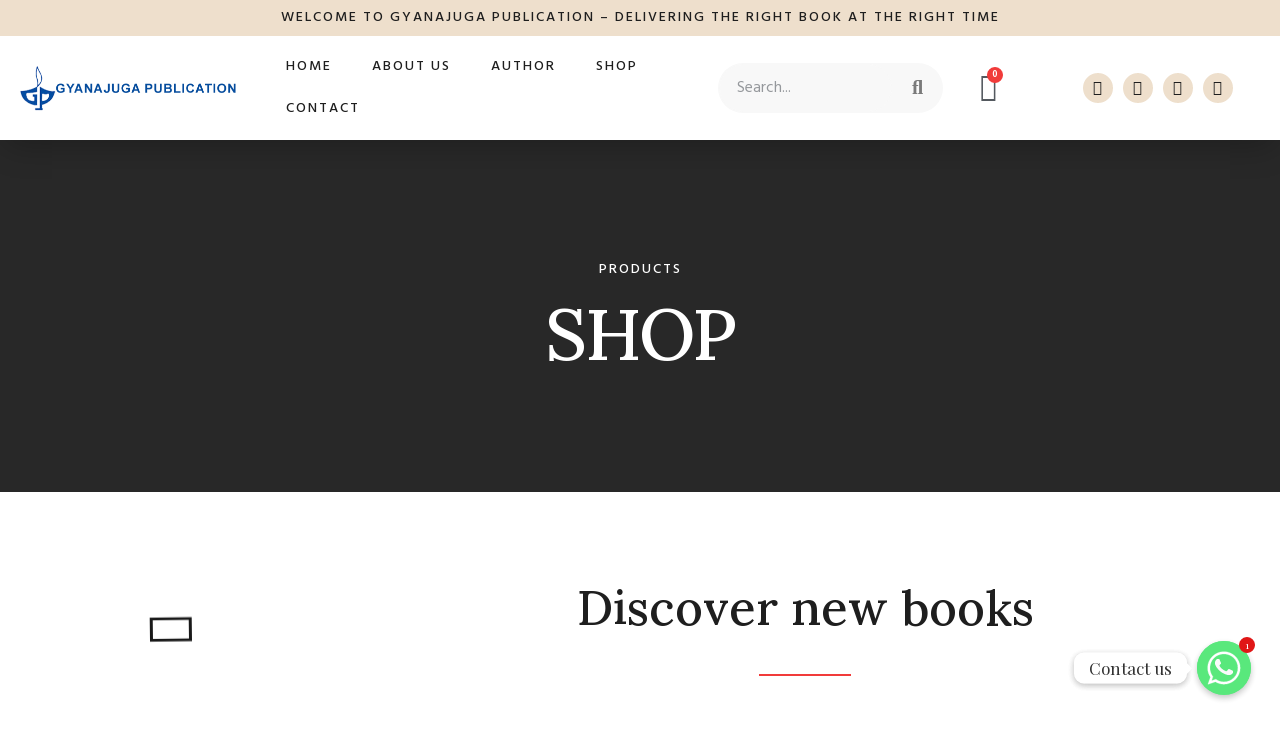

--- FILE ---
content_type: text/html; charset=UTF-8
request_url: https://gyanajuga.com/product-tag/gandhi/
body_size: 32830
content:
<!DOCTYPE html>
<html lang="en-US">
<head>
	<meta charset="UTF-8" />
	<meta name="viewport" content="width=device-width, initial-scale=1" />
	<link rel="profile" href="http://gmpg.org/xfn/11" />
	<link rel="pingback" href="https://gyanajuga.com/xmlrpc.php" />
	<title>Gandhi &#8211; Gyanajuga Publication</title>
<meta name='robots' content='max-image-preview:large' />
<link rel='dns-prefetch' href='//fonts.googleapis.com' />
<link rel="alternate" type="application/rss+xml" title="Gyanajuga Publication &raquo; Feed" href="https://gyanajuga.com/feed/" />
<link rel="alternate" type="application/rss+xml" title="Gyanajuga Publication &raquo; Comments Feed" href="https://gyanajuga.com/comments/feed/" />
<link rel="alternate" type="application/rss+xml" title="Gyanajuga Publication &raquo; Gandhi Tag Feed" href="https://gyanajuga.com/product-tag/gandhi/feed/" />
<script>
window._wpemojiSettings = {"baseUrl":"https:\/\/s.w.org\/images\/core\/emoji\/15.0.3\/72x72\/","ext":".png","svgUrl":"https:\/\/s.w.org\/images\/core\/emoji\/15.0.3\/svg\/","svgExt":".svg","source":{"concatemoji":"https:\/\/gyanajuga.com\/wp-includes\/js\/wp-emoji-release.min.js?ver=6.6.4"}};
/*! This file is auto-generated */
!function(i,n){var o,s,e;function c(e){try{var t={supportTests:e,timestamp:(new Date).valueOf()};sessionStorage.setItem(o,JSON.stringify(t))}catch(e){}}function p(e,t,n){e.clearRect(0,0,e.canvas.width,e.canvas.height),e.fillText(t,0,0);var t=new Uint32Array(e.getImageData(0,0,e.canvas.width,e.canvas.height).data),r=(e.clearRect(0,0,e.canvas.width,e.canvas.height),e.fillText(n,0,0),new Uint32Array(e.getImageData(0,0,e.canvas.width,e.canvas.height).data));return t.every(function(e,t){return e===r[t]})}function u(e,t,n){switch(t){case"flag":return n(e,"\ud83c\udff3\ufe0f\u200d\u26a7\ufe0f","\ud83c\udff3\ufe0f\u200b\u26a7\ufe0f")?!1:!n(e,"\ud83c\uddfa\ud83c\uddf3","\ud83c\uddfa\u200b\ud83c\uddf3")&&!n(e,"\ud83c\udff4\udb40\udc67\udb40\udc62\udb40\udc65\udb40\udc6e\udb40\udc67\udb40\udc7f","\ud83c\udff4\u200b\udb40\udc67\u200b\udb40\udc62\u200b\udb40\udc65\u200b\udb40\udc6e\u200b\udb40\udc67\u200b\udb40\udc7f");case"emoji":return!n(e,"\ud83d\udc26\u200d\u2b1b","\ud83d\udc26\u200b\u2b1b")}return!1}function f(e,t,n){var r="undefined"!=typeof WorkerGlobalScope&&self instanceof WorkerGlobalScope?new OffscreenCanvas(300,150):i.createElement("canvas"),a=r.getContext("2d",{willReadFrequently:!0}),o=(a.textBaseline="top",a.font="600 32px Arial",{});return e.forEach(function(e){o[e]=t(a,e,n)}),o}function t(e){var t=i.createElement("script");t.src=e,t.defer=!0,i.head.appendChild(t)}"undefined"!=typeof Promise&&(o="wpEmojiSettingsSupports",s=["flag","emoji"],n.supports={everything:!0,everythingExceptFlag:!0},e=new Promise(function(e){i.addEventListener("DOMContentLoaded",e,{once:!0})}),new Promise(function(t){var n=function(){try{var e=JSON.parse(sessionStorage.getItem(o));if("object"==typeof e&&"number"==typeof e.timestamp&&(new Date).valueOf()<e.timestamp+604800&&"object"==typeof e.supportTests)return e.supportTests}catch(e){}return null}();if(!n){if("undefined"!=typeof Worker&&"undefined"!=typeof OffscreenCanvas&&"undefined"!=typeof URL&&URL.createObjectURL&&"undefined"!=typeof Blob)try{var e="postMessage("+f.toString()+"("+[JSON.stringify(s),u.toString(),p.toString()].join(",")+"));",r=new Blob([e],{type:"text/javascript"}),a=new Worker(URL.createObjectURL(r),{name:"wpTestEmojiSupports"});return void(a.onmessage=function(e){c(n=e.data),a.terminate(),t(n)})}catch(e){}c(n=f(s,u,p))}t(n)}).then(function(e){for(var t in e)n.supports[t]=e[t],n.supports.everything=n.supports.everything&&n.supports[t],"flag"!==t&&(n.supports.everythingExceptFlag=n.supports.everythingExceptFlag&&n.supports[t]);n.supports.everythingExceptFlag=n.supports.everythingExceptFlag&&!n.supports.flag,n.DOMReady=!1,n.readyCallback=function(){n.DOMReady=!0}}).then(function(){return e}).then(function(){var e;n.supports.everything||(n.readyCallback(),(e=n.source||{}).concatemoji?t(e.concatemoji):e.wpemoji&&e.twemoji&&(t(e.twemoji),t(e.wpemoji)))}))}((window,document),window._wpemojiSettings);
</script>
<link rel='stylesheet' id='premium-addons-css' href='https://gyanajuga.com/wp-content/plugins/premium-addons-for-elementor/assets/frontend/min-css/premium-addons.min.css?ver=4.10.1' media='all' />
<style id='wp-emoji-styles-inline-css'>

	img.wp-smiley, img.emoji {
		display: inline !important;
		border: none !important;
		box-shadow: none !important;
		height: 1em !important;
		width: 1em !important;
		margin: 0 0.07em !important;
		vertical-align: -0.1em !important;
		background: none !important;
		padding: 0 !important;
	}
</style>
<link rel='stylesheet' id='wp-block-library-css' href='https://gyanajuga.com/wp-includes/css/dist/block-library/style.min.css?ver=6.6.4' media='all' />
<link rel='stylesheet' id='wc-blocks-vendors-style-css' href='https://gyanajuga.com/wp-content/plugins/woocommerce/packages/woocommerce-blocks/build/wc-blocks-vendors-style.css?ver=10.2.4' media='all' />
<link rel='stylesheet' id='wc-blocks-style-css' href='https://gyanajuga.com/wp-content/plugins/woocommerce/packages/woocommerce-blocks/build/wc-blocks-style.css?ver=10.2.4' media='all' />
<link rel='stylesheet' id='woolentor-block-common-css' href='https://gyanajuga.com/wp-content/plugins/woolentor-addons/woolentor-blocks/src/assets/css/common-style.css?ver=2.6.4' media='all' />
<link rel='stylesheet' id='woolentor-block-default-css' href='https://gyanajuga.com/wp-content/plugins/woolentor-addons/woolentor-blocks/src/assets/css/style-index.css?ver=2.6.4' media='all' />
<style id='classic-theme-styles-inline-css'>
/*! This file is auto-generated */
.wp-block-button__link{color:#fff;background-color:#32373c;border-radius:9999px;box-shadow:none;text-decoration:none;padding:calc(.667em + 2px) calc(1.333em + 2px);font-size:1.125em}.wp-block-file__button{background:#32373c;color:#fff;text-decoration:none}
</style>
<style id='global-styles-inline-css'>
:root{--wp--preset--aspect-ratio--square: 1;--wp--preset--aspect-ratio--4-3: 4/3;--wp--preset--aspect-ratio--3-4: 3/4;--wp--preset--aspect-ratio--3-2: 3/2;--wp--preset--aspect-ratio--2-3: 2/3;--wp--preset--aspect-ratio--16-9: 16/9;--wp--preset--aspect-ratio--9-16: 9/16;--wp--preset--color--black: #000000;--wp--preset--color--cyan-bluish-gray: #abb8c3;--wp--preset--color--white: #ffffff;--wp--preset--color--pale-pink: #f78da7;--wp--preset--color--vivid-red: #cf2e2e;--wp--preset--color--luminous-vivid-orange: #ff6900;--wp--preset--color--luminous-vivid-amber: #fcb900;--wp--preset--color--light-green-cyan: #7bdcb5;--wp--preset--color--vivid-green-cyan: #00d084;--wp--preset--color--pale-cyan-blue: #8ed1fc;--wp--preset--color--vivid-cyan-blue: #0693e3;--wp--preset--color--vivid-purple: #9b51e0;--wp--preset--gradient--vivid-cyan-blue-to-vivid-purple: linear-gradient(135deg,rgba(6,147,227,1) 0%,rgb(155,81,224) 100%);--wp--preset--gradient--light-green-cyan-to-vivid-green-cyan: linear-gradient(135deg,rgb(122,220,180) 0%,rgb(0,208,130) 100%);--wp--preset--gradient--luminous-vivid-amber-to-luminous-vivid-orange: linear-gradient(135deg,rgba(252,185,0,1) 0%,rgba(255,105,0,1) 100%);--wp--preset--gradient--luminous-vivid-orange-to-vivid-red: linear-gradient(135deg,rgba(255,105,0,1) 0%,rgb(207,46,46) 100%);--wp--preset--gradient--very-light-gray-to-cyan-bluish-gray: linear-gradient(135deg,rgb(238,238,238) 0%,rgb(169,184,195) 100%);--wp--preset--gradient--cool-to-warm-spectrum: linear-gradient(135deg,rgb(74,234,220) 0%,rgb(151,120,209) 20%,rgb(207,42,186) 40%,rgb(238,44,130) 60%,rgb(251,105,98) 80%,rgb(254,248,76) 100%);--wp--preset--gradient--blush-light-purple: linear-gradient(135deg,rgb(255,206,236) 0%,rgb(152,150,240) 100%);--wp--preset--gradient--blush-bordeaux: linear-gradient(135deg,rgb(254,205,165) 0%,rgb(254,45,45) 50%,rgb(107,0,62) 100%);--wp--preset--gradient--luminous-dusk: linear-gradient(135deg,rgb(255,203,112) 0%,rgb(199,81,192) 50%,rgb(65,88,208) 100%);--wp--preset--gradient--pale-ocean: linear-gradient(135deg,rgb(255,245,203) 0%,rgb(182,227,212) 50%,rgb(51,167,181) 100%);--wp--preset--gradient--electric-grass: linear-gradient(135deg,rgb(202,248,128) 0%,rgb(113,206,126) 100%);--wp--preset--gradient--midnight: linear-gradient(135deg,rgb(2,3,129) 0%,rgb(40,116,252) 100%);--wp--preset--font-size--small: 13px;--wp--preset--font-size--medium: 20px;--wp--preset--font-size--large: 36px;--wp--preset--font-size--x-large: 42px;--wp--preset--spacing--20: 0.44rem;--wp--preset--spacing--30: 0.67rem;--wp--preset--spacing--40: 1rem;--wp--preset--spacing--50: 1.5rem;--wp--preset--spacing--60: 2.25rem;--wp--preset--spacing--70: 3.38rem;--wp--preset--spacing--80: 5.06rem;--wp--preset--shadow--natural: 6px 6px 9px rgba(0, 0, 0, 0.2);--wp--preset--shadow--deep: 12px 12px 50px rgba(0, 0, 0, 0.4);--wp--preset--shadow--sharp: 6px 6px 0px rgba(0, 0, 0, 0.2);--wp--preset--shadow--outlined: 6px 6px 0px -3px rgba(255, 255, 255, 1), 6px 6px rgba(0, 0, 0, 1);--wp--preset--shadow--crisp: 6px 6px 0px rgba(0, 0, 0, 1);}:where(.is-layout-flex){gap: 0.5em;}:where(.is-layout-grid){gap: 0.5em;}body .is-layout-flex{display: flex;}.is-layout-flex{flex-wrap: wrap;align-items: center;}.is-layout-flex > :is(*, div){margin: 0;}body .is-layout-grid{display: grid;}.is-layout-grid > :is(*, div){margin: 0;}:where(.wp-block-columns.is-layout-flex){gap: 2em;}:where(.wp-block-columns.is-layout-grid){gap: 2em;}:where(.wp-block-post-template.is-layout-flex){gap: 1.25em;}:where(.wp-block-post-template.is-layout-grid){gap: 1.25em;}.has-black-color{color: var(--wp--preset--color--black) !important;}.has-cyan-bluish-gray-color{color: var(--wp--preset--color--cyan-bluish-gray) !important;}.has-white-color{color: var(--wp--preset--color--white) !important;}.has-pale-pink-color{color: var(--wp--preset--color--pale-pink) !important;}.has-vivid-red-color{color: var(--wp--preset--color--vivid-red) !important;}.has-luminous-vivid-orange-color{color: var(--wp--preset--color--luminous-vivid-orange) !important;}.has-luminous-vivid-amber-color{color: var(--wp--preset--color--luminous-vivid-amber) !important;}.has-light-green-cyan-color{color: var(--wp--preset--color--light-green-cyan) !important;}.has-vivid-green-cyan-color{color: var(--wp--preset--color--vivid-green-cyan) !important;}.has-pale-cyan-blue-color{color: var(--wp--preset--color--pale-cyan-blue) !important;}.has-vivid-cyan-blue-color{color: var(--wp--preset--color--vivid-cyan-blue) !important;}.has-vivid-purple-color{color: var(--wp--preset--color--vivid-purple) !important;}.has-black-background-color{background-color: var(--wp--preset--color--black) !important;}.has-cyan-bluish-gray-background-color{background-color: var(--wp--preset--color--cyan-bluish-gray) !important;}.has-white-background-color{background-color: var(--wp--preset--color--white) !important;}.has-pale-pink-background-color{background-color: var(--wp--preset--color--pale-pink) !important;}.has-vivid-red-background-color{background-color: var(--wp--preset--color--vivid-red) !important;}.has-luminous-vivid-orange-background-color{background-color: var(--wp--preset--color--luminous-vivid-orange) !important;}.has-luminous-vivid-amber-background-color{background-color: var(--wp--preset--color--luminous-vivid-amber) !important;}.has-light-green-cyan-background-color{background-color: var(--wp--preset--color--light-green-cyan) !important;}.has-vivid-green-cyan-background-color{background-color: var(--wp--preset--color--vivid-green-cyan) !important;}.has-pale-cyan-blue-background-color{background-color: var(--wp--preset--color--pale-cyan-blue) !important;}.has-vivid-cyan-blue-background-color{background-color: var(--wp--preset--color--vivid-cyan-blue) !important;}.has-vivid-purple-background-color{background-color: var(--wp--preset--color--vivid-purple) !important;}.has-black-border-color{border-color: var(--wp--preset--color--black) !important;}.has-cyan-bluish-gray-border-color{border-color: var(--wp--preset--color--cyan-bluish-gray) !important;}.has-white-border-color{border-color: var(--wp--preset--color--white) !important;}.has-pale-pink-border-color{border-color: var(--wp--preset--color--pale-pink) !important;}.has-vivid-red-border-color{border-color: var(--wp--preset--color--vivid-red) !important;}.has-luminous-vivid-orange-border-color{border-color: var(--wp--preset--color--luminous-vivid-orange) !important;}.has-luminous-vivid-amber-border-color{border-color: var(--wp--preset--color--luminous-vivid-amber) !important;}.has-light-green-cyan-border-color{border-color: var(--wp--preset--color--light-green-cyan) !important;}.has-vivid-green-cyan-border-color{border-color: var(--wp--preset--color--vivid-green-cyan) !important;}.has-pale-cyan-blue-border-color{border-color: var(--wp--preset--color--pale-cyan-blue) !important;}.has-vivid-cyan-blue-border-color{border-color: var(--wp--preset--color--vivid-cyan-blue) !important;}.has-vivid-purple-border-color{border-color: var(--wp--preset--color--vivid-purple) !important;}.has-vivid-cyan-blue-to-vivid-purple-gradient-background{background: var(--wp--preset--gradient--vivid-cyan-blue-to-vivid-purple) !important;}.has-light-green-cyan-to-vivid-green-cyan-gradient-background{background: var(--wp--preset--gradient--light-green-cyan-to-vivid-green-cyan) !important;}.has-luminous-vivid-amber-to-luminous-vivid-orange-gradient-background{background: var(--wp--preset--gradient--luminous-vivid-amber-to-luminous-vivid-orange) !important;}.has-luminous-vivid-orange-to-vivid-red-gradient-background{background: var(--wp--preset--gradient--luminous-vivid-orange-to-vivid-red) !important;}.has-very-light-gray-to-cyan-bluish-gray-gradient-background{background: var(--wp--preset--gradient--very-light-gray-to-cyan-bluish-gray) !important;}.has-cool-to-warm-spectrum-gradient-background{background: var(--wp--preset--gradient--cool-to-warm-spectrum) !important;}.has-blush-light-purple-gradient-background{background: var(--wp--preset--gradient--blush-light-purple) !important;}.has-blush-bordeaux-gradient-background{background: var(--wp--preset--gradient--blush-bordeaux) !important;}.has-luminous-dusk-gradient-background{background: var(--wp--preset--gradient--luminous-dusk) !important;}.has-pale-ocean-gradient-background{background: var(--wp--preset--gradient--pale-ocean) !important;}.has-electric-grass-gradient-background{background: var(--wp--preset--gradient--electric-grass) !important;}.has-midnight-gradient-background{background: var(--wp--preset--gradient--midnight) !important;}.has-small-font-size{font-size: var(--wp--preset--font-size--small) !important;}.has-medium-font-size{font-size: var(--wp--preset--font-size--medium) !important;}.has-large-font-size{font-size: var(--wp--preset--font-size--large) !important;}.has-x-large-font-size{font-size: var(--wp--preset--font-size--x-large) !important;}
:where(.wp-block-post-template.is-layout-flex){gap: 1.25em;}:where(.wp-block-post-template.is-layout-grid){gap: 1.25em;}
:where(.wp-block-columns.is-layout-flex){gap: 2em;}:where(.wp-block-columns.is-layout-grid){gap: 2em;}
:root :where(.wp-block-pullquote){font-size: 1.5em;line-height: 1.6;}
</style>
<link rel='stylesheet' id='custom-google-fonts-css' href='//fonts.googleapis.com/css?family=Playfair+Display&#038;ver=6.6.4' media='all' />
<link rel='stylesheet' id='chaty-front-css-css' href='https://gyanajuga.com/wp-content/plugins/chaty/css/chaty-front.min.css?ver=3.1.21673858572' media='all' />
<link rel='stylesheet' id='woocommerce-layout-css' href='https://gyanajuga.com/wp-content/plugins/woocommerce/assets/css/woocommerce-layout.css?ver=7.8.1' media='all' />
<link rel='stylesheet' id='woocommerce-smallscreen-css' href='https://gyanajuga.com/wp-content/plugins/woocommerce/assets/css/woocommerce-smallscreen.css?ver=7.8.1' media='only screen and (max-width: 768px)' />
<link rel='stylesheet' id='woocommerce-general-css' href='https://gyanajuga.com/wp-content/plugins/woocommerce/assets/css/woocommerce.css?ver=7.8.1' media='all' />
<style id='woocommerce-inline-inline-css'>
.woocommerce form .form-row .required { visibility: visible; }
</style>
<link rel='stylesheet' id='hfe-style-css' href='https://gyanajuga.com/wp-content/plugins/header-footer-elementor/assets/css/header-footer-elementor.css?ver=1.6.14' media='all' />
<link rel='stylesheet' id='elementor-icons-css' href='https://gyanajuga.com/wp-content/plugins/elementor/assets/lib/eicons/css/elementor-icons.min.css?ver=5.20.0' media='all' />
<link rel='stylesheet' id='elementor-frontend-css' href='https://gyanajuga.com/wp-content/plugins/elementor/assets/css/frontend-lite.min.css?ver=3.14.1' media='all' />
<link rel='stylesheet' id='swiper-css' href='https://gyanajuga.com/wp-content/plugins/elementor/assets/lib/swiper/css/swiper.min.css?ver=5.3.6' media='all' />
<link rel='stylesheet' id='elementor-post-40-css' href='https://gyanajuga.com/wp-content/uploads/elementor/css/post-40.css?ver=1727341287' media='all' />
<link rel='stylesheet' id='elementor-pro-css' href='https://gyanajuga.com/wp-content/plugins/elementor-pro/assets/css/frontend-lite.min.css?ver=3.14.0' media='all' />
<link rel='stylesheet' id='elementor-post-179-css' href='https://gyanajuga.com/wp-content/uploads/elementor/css/post-179.css?ver=1737450848' media='all' />
<link rel='stylesheet' id='hfe-widgets-style-css' href='https://gyanajuga.com/wp-content/plugins/header-footer-elementor/inc/widgets-css/frontend.css?ver=1.6.14' media='all' />
<link rel='stylesheet' id='elementor-post-180-css' href='https://gyanajuga.com/wp-content/uploads/elementor/css/post-180.css?ver=1737451305' media='all' />
<link rel='stylesheet' id='font-awesome-css' href='https://gyanajuga.com/wp-content/plugins/elementor/assets/lib/font-awesome/css/font-awesome.min.css?ver=4.7.0' media='all' />
<link rel='stylesheet' id='simple-line-icons-wl-css' href='https://gyanajuga.com/wp-content/plugins/woolentor-addons/assets/css/simple-line-icons.css?ver=2.6.4' media='all' />
<link rel='stylesheet' id='htflexboxgrid-css' href='https://gyanajuga.com/wp-content/plugins/woolentor-addons/assets/css/htflexboxgrid.css?ver=2.6.4' media='all' />
<link rel='stylesheet' id='slick-css' href='https://gyanajuga.com/wp-content/plugins/woolentor-addons/assets/css/slick.css?ver=2.6.4' media='all' />
<link rel='stylesheet' id='woolentor-widgets-css' href='https://gyanajuga.com/wp-content/plugins/woolentor-addons/assets/css/woolentor-widgets.css?ver=2.6.4' media='all' />
<link rel='stylesheet' id='hello-elementor-css' href='https://gyanajuga.com/wp-content/themes/hello-elementor/style.min.css?ver=2.6.1' media='all' />
<link rel='stylesheet' id='hello-elementor-theme-style-css' href='https://gyanajuga.com/wp-content/themes/hello-elementor/theme.min.css?ver=2.6.1' media='all' />
<link rel='stylesheet' id='elementor-post-183-css' href='https://gyanajuga.com/wp-content/uploads/elementor/css/post-183.css?ver=1727341290' media='all' />
<link rel='stylesheet' id='elementor-post-191-css' href='https://gyanajuga.com/wp-content/uploads/elementor/css/post-191.css?ver=1727341292' media='all' />
<link rel='stylesheet' id='elementor-post-150-css' href='https://gyanajuga.com/wp-content/uploads/elementor/css/post-150.css?ver=1727341329' media='all' />
<link rel='stylesheet' id='elementor-icons-ekiticons-css' href='https://gyanajuga.com/wp-content/plugins/elementskit-lite/modules/elementskit-icon-pack/assets/css/ekiticons.css?ver=2.8.8' media='all' />
<link rel='stylesheet' id='ekit-widget-styles-css' href='https://gyanajuga.com/wp-content/plugins/elementskit-lite/widgets/init/assets/css/widget-styles.css?ver=2.8.8' media='all' />
<link rel='stylesheet' id='ekit-responsive-css' href='https://gyanajuga.com/wp-content/plugins/elementskit-lite/widgets/init/assets/css/responsive.css?ver=2.8.8' media='all' />
<link rel='stylesheet' id='google-fonts-1-css' href='https://fonts.googleapis.com/css?family=Roboto%3A100%2C100italic%2C200%2C200italic%2C300%2C300italic%2C400%2C400italic%2C500%2C500italic%2C600%2C600italic%2C700%2C700italic%2C800%2C800italic%2C900%2C900italic%7CRoboto+Slab%3A100%2C100italic%2C200%2C200italic%2C300%2C300italic%2C400%2C400italic%2C500%2C500italic%2C600%2C600italic%2C700%2C700italic%2C800%2C800italic%2C900%2C900italic%7CHind%3A100%2C100italic%2C200%2C200italic%2C300%2C300italic%2C400%2C400italic%2C500%2C500italic%2C600%2C600italic%2C700%2C700italic%2C800%2C800italic%2C900%2C900italic%7CLora%3A100%2C100italic%2C200%2C200italic%2C300%2C300italic%2C400%2C400italic%2C500%2C500italic%2C600%2C600italic%2C700%2C700italic%2C800%2C800italic%2C900%2C900italic%7CHeebo%3A100%2C100italic%2C200%2C200italic%2C300%2C300italic%2C400%2C400italic%2C500%2C500italic%2C600%2C600italic%2C700%2C700italic%2C800%2C800italic%2C900%2C900italic&#038;display=swap&#038;ver=6.6.4' media='all' />
<link rel='stylesheet' id='elementor-icons-shared-0-css' href='https://gyanajuga.com/wp-content/plugins/elementor/assets/lib/font-awesome/css/fontawesome.min.css?ver=5.15.3' media='all' />
<link rel='stylesheet' id='elementor-icons-fa-solid-css' href='https://gyanajuga.com/wp-content/plugins/elementor/assets/lib/font-awesome/css/solid.min.css?ver=5.15.3' media='all' />
<link rel='stylesheet' id='elementor-icons-fa-brands-css' href='https://gyanajuga.com/wp-content/plugins/elementor/assets/lib/font-awesome/css/brands.min.css?ver=5.15.3' media='all' />
<link rel="preconnect" href="https://fonts.gstatic.com/" crossorigin><script src="https://gyanajuga.com/wp-includes/js/jquery/jquery.min.js?ver=3.7.1" id="jquery-core-js"></script>
<script src="https://gyanajuga.com/wp-includes/js/jquery/jquery-migrate.min.js?ver=3.4.1" id="jquery-migrate-js"></script>
<script id="jquery-js-after">
var v = jQuery.fn.jquery;
			if (v && parseInt(v) >= 3 && window.self === window.top) {
				var readyList=[];
				window.originalReadyMethod = jQuery.fn.ready;
				jQuery.fn.ready = function(){
					if(arguments.length && arguments.length > 0 && typeof arguments[0] === "function") {
						readyList.push({"c": this, "a": arguments});
					}
					return window.originalReadyMethod.apply( this, arguments );
				};
				window.wpfReadyList = readyList;
			}
</script>
<link rel="https://api.w.org/" href="https://gyanajuga.com/wp-json/" /><link rel="alternate" title="JSON" type="application/json" href="https://gyanajuga.com/wp-json/wp/v2/product_tag/398" /><link rel="EditURI" type="application/rsd+xml" title="RSD" href="https://gyanajuga.com/xmlrpc.php?rsd" />
<meta name="generator" content="WordPress 6.6.4" />
<meta name="generator" content="WooCommerce 7.8.1" />
<div style="display: none;">
<p><a style="color: transparent;" href="https://jannamotorsmazda.com/">bonus new member 100</a></p>
<p><a style="color: transparent;" href="https://tattleteahouse.com/contact/">slot gacor depo 10k</a></p>
</div>
	<noscript><style>.woocommerce-product-gallery{ opacity: 1 !important; }</style></noscript>
	<meta name="generator" content="Elementor 3.14.1; features: e_dom_optimization, e_optimized_assets_loading, e_optimized_css_loading, a11y_improvements, additional_custom_breakpoints; settings: css_print_method-external, google_font-enabled, font_display-swap">
</head>

<body class="archive tax-product_tag term-gandhi term-398 theme-hello-elementor woocommerce woocommerce-page woocommerce-no-js ehf-header ehf-footer ehf-template-hello-elementor ehf-stylesheet-hello-elementor woolentor_current_theme_hello-elementor woolentor-empty-cart elementor-default elementor-kit-40 elementor-page-150">
<div id="page" class="hfeed site">

		<header id="masthead" itemscope="itemscope" itemtype="https://schema.org/WPHeader">
			<p class="main-title bhf-hidden" itemprop="headline"><a href="https://gyanajuga.com" title="Gyanajuga Publication" rel="home">Gyanajuga Publication</a></p>
					<div data-elementor-type="wp-post" data-elementor-id="179" class="elementor elementor-179" data-elementor-post-type="elementor-hf">
									<section class="elementor-section elementor-top-section elementor-element elementor-element-28896ffc elementor-section-boxed elementor-section-height-default elementor-section-height-default" data-id="28896ffc" data-element_type="section" data-settings="{&quot;background_background&quot;:&quot;classic&quot;}">
						<div class="elementor-container elementor-column-gap-default">
					<div class="elementor-column elementor-col-100 elementor-top-column elementor-element elementor-element-1417b8aa" data-id="1417b8aa" data-element_type="column">
			<div class="elementor-widget-wrap elementor-element-populated">
								<div class="elementor-element elementor-element-6f18f149 elementor-widget elementor-widget-heading" data-id="6f18f149" data-element_type="widget" data-widget_type="heading.default">
				<div class="elementor-widget-container">
			<style>/*! elementor - v3.14.0 - 26-06-2023 */
.elementor-heading-title{padding:0;margin:0;line-height:1}.elementor-widget-heading .elementor-heading-title[class*=elementor-size-]>a{color:inherit;font-size:inherit;line-height:inherit}.elementor-widget-heading .elementor-heading-title.elementor-size-small{font-size:15px}.elementor-widget-heading .elementor-heading-title.elementor-size-medium{font-size:19px}.elementor-widget-heading .elementor-heading-title.elementor-size-large{font-size:29px}.elementor-widget-heading .elementor-heading-title.elementor-size-xl{font-size:39px}.elementor-widget-heading .elementor-heading-title.elementor-size-xxl{font-size:59px}</style><div class="elementor-heading-title elementor-size-default">Welcome To Gyanajuga Publication – Delivering The Right Book At The Right Time</div>		</div>
				</div>
					</div>
		</div>
							</div>
		</section>
				<section class="elementor-section elementor-top-section elementor-element elementor-element-2184977c elementor-section-full_width elementor-section-content-middle elementor-section-height-default elementor-section-height-default" data-id="2184977c" data-element_type="section" data-settings="{&quot;background_background&quot;:&quot;classic&quot;,&quot;sticky&quot;:&quot;top&quot;,&quot;sticky_on&quot;:[&quot;desktop&quot;,&quot;tablet&quot;,&quot;mobile&quot;],&quot;sticky_offset&quot;:0,&quot;sticky_effects_offset&quot;:0}">
						<div class="elementor-container elementor-column-gap-default">
					<div class="elementor-column elementor-col-20 elementor-top-column elementor-element elementor-element-646c5512" data-id="646c5512" data-element_type="column">
			<div class="elementor-widget-wrap elementor-element-populated">
								<div class="elementor-element elementor-element-709804fd elementor-widget elementor-widget-image" data-id="709804fd" data-element_type="widget" data-widget_type="image.default">
				<div class="elementor-widget-container">
			<style>/*! elementor - v3.14.0 - 26-06-2023 */
.elementor-widget-image{text-align:center}.elementor-widget-image a{display:inline-block}.elementor-widget-image a img[src$=".svg"]{width:48px}.elementor-widget-image img{vertical-align:middle;display:inline-block}</style>													<a href="https://gyanajuga.com">
							<img width="469" height="100" src="https://gyanajuga.com/wp-content/uploads/2022/12/logo.png" class="attachment-full size-full wp-image-205" alt="" srcset="https://gyanajuga.com/wp-content/uploads/2022/12/logo.png 469w, https://gyanajuga.com/wp-content/uploads/2022/12/logo-300x64.png 300w" sizes="(max-width: 469px) 100vw, 469px" />								</a>
															</div>
				</div>
					</div>
		</div>
				<div class="elementor-column elementor-col-20 elementor-top-column elementor-element elementor-element-760f693a" data-id="760f693a" data-element_type="column">
			<div class="elementor-widget-wrap elementor-element-populated">
								<div class="elementor-element elementor-element-44f32561 elementor-nav-menu__align-left elementor-nav-menu--stretch elementor-nav-menu--dropdown-tablet elementor-nav-menu__text-align-aside elementor-nav-menu--toggle elementor-nav-menu--burger elementor-widget elementor-widget-nav-menu" data-id="44f32561" data-element_type="widget" data-settings="{&quot;submenu_icon&quot;:{&quot;value&quot;:&quot;&lt;i class=\&quot;fas fa-chevron-down\&quot;&gt;&lt;\/i&gt;&quot;,&quot;library&quot;:&quot;fa-solid&quot;},&quot;full_width&quot;:&quot;stretch&quot;,&quot;layout&quot;:&quot;horizontal&quot;,&quot;toggle&quot;:&quot;burger&quot;}" data-widget_type="nav-menu.default">
				<div class="elementor-widget-container">
			<link rel="stylesheet" href="https://gyanajuga.com/wp-content/plugins/elementor-pro/assets/css/widget-nav-menu.min.css">			<nav class="elementor-nav-menu--main elementor-nav-menu__container elementor-nav-menu--layout-horizontal e--pointer-background e--animation-sweep-up">
				<ul id="menu-1-44f32561" class="elementor-nav-menu"><li class="menu-item menu-item-type-post_type menu-item-object-page menu-item-home menu-item-200"><a href="https://gyanajuga.com/" class="elementor-item">Home</a></li>
<li class="menu-item menu-item-type-post_type menu-item-object-page menu-item-199"><a href="https://gyanajuga.com/about-us/" class="elementor-item">About Us</a></li>
<li class="menu-item menu-item-type-post_type menu-item-object-page menu-item-196"><a href="https://gyanajuga.com/team/" class="elementor-item">Author</a></li>
<li class="menu-item menu-item-type-post_type menu-item-object-page menu-item-1456"><a href="https://gyanajuga.com/shop/" class="elementor-item">Shop</a></li>
<li class="menu-item menu-item-type-post_type menu-item-object-page menu-item-198"><a href="https://gyanajuga.com/contact/" class="elementor-item">Contact</a></li>
</ul>			</nav>
					<div class="elementor-menu-toggle" role="button" tabindex="0" aria-label="Menu Toggle" aria-expanded="false">
			<i aria-hidden="true" role="presentation" class="elementor-menu-toggle__icon--open eicon-menu-bar"></i><i aria-hidden="true" role="presentation" class="elementor-menu-toggle__icon--close eicon-close"></i>			<span class="elementor-screen-only">Menu</span>
		</div>
					<nav class="elementor-nav-menu--dropdown elementor-nav-menu__container" aria-hidden="true">
				<ul id="menu-2-44f32561" class="elementor-nav-menu"><li class="menu-item menu-item-type-post_type menu-item-object-page menu-item-home menu-item-200"><a href="https://gyanajuga.com/" class="elementor-item" tabindex="-1">Home</a></li>
<li class="menu-item menu-item-type-post_type menu-item-object-page menu-item-199"><a href="https://gyanajuga.com/about-us/" class="elementor-item" tabindex="-1">About Us</a></li>
<li class="menu-item menu-item-type-post_type menu-item-object-page menu-item-196"><a href="https://gyanajuga.com/team/" class="elementor-item" tabindex="-1">Author</a></li>
<li class="menu-item menu-item-type-post_type menu-item-object-page menu-item-1456"><a href="https://gyanajuga.com/shop/" class="elementor-item" tabindex="-1">Shop</a></li>
<li class="menu-item menu-item-type-post_type menu-item-object-page menu-item-198"><a href="https://gyanajuga.com/contact/" class="elementor-item" tabindex="-1">Contact</a></li>
</ul>			</nav>
				</div>
				</div>
					</div>
		</div>
				<div class="elementor-column elementor-col-20 elementor-top-column elementor-element elementor-element-29adcdb8 elementor-hidden-mobile" data-id="29adcdb8" data-element_type="column">
			<div class="elementor-widget-wrap elementor-element-populated">
								<div class="elementor-element elementor-element-453ef28c elementor-search-form--skin-classic elementor-search-form--button-type-icon elementor-search-form--icon-search elementor-widget elementor-widget-search-form" data-id="453ef28c" data-element_type="widget" data-settings="{&quot;skin&quot;:&quot;classic&quot;}" data-widget_type="search-form.default">
				<div class="elementor-widget-container">
			<link rel="stylesheet" href="https://gyanajuga.com/wp-content/plugins/elementor-pro/assets/css/widget-theme-elements.min.css">		<form class="elementor-search-form" action="https://gyanajuga.com" method="get" role="search">
									<div class="elementor-search-form__container">
				<label class="elementor-screen-only" for="elementor-search-form-453ef28c">Search</label>

				
				<input id="elementor-search-form-453ef28c" placeholder="Search..." class="elementor-search-form__input" type="search" name="s" value="">
				
									<button class="elementor-search-form__submit" type="submit" aria-label="Search">
													<i aria-hidden="true" class="fas fa-search"></i>							<span class="elementor-screen-only">Search</span>
											</button>
				
							</div>
		</form>
				</div>
				</div>
					</div>
		</div>
				<div class="elementor-column elementor-col-20 elementor-top-column elementor-element elementor-element-c9e8236 elementor-hidden-mobile" data-id="c9e8236" data-element_type="column">
			<div class="elementor-widget-wrap elementor-element-populated">
								<div class="elementor-element elementor-element-ad39b71 toggle-icon--bag-medium elementor-menu-cart--items-indicator-bubble elementor-menu-cart--cart-type-side-cart elementor-menu-cart--show-remove-button-yes elementor-widget elementor-widget-woocommerce-menu-cart" data-id="ad39b71" data-element_type="widget" data-settings="{&quot;cart_type&quot;:&quot;side-cart&quot;,&quot;open_cart&quot;:&quot;click&quot;,&quot;automatically_open_cart&quot;:&quot;no&quot;}" data-widget_type="woocommerce-menu-cart.default">
				<div class="elementor-widget-container">
			<link rel="stylesheet" href="https://gyanajuga.com/wp-content/plugins/elementor-pro/assets/css/widget-woocommerce.min.css">		<div class="elementor-menu-cart__wrapper">
							<div class="elementor-menu-cart__toggle_wrapper">
					<div class="elementor-menu-cart__container elementor-lightbox" aria-hidden="true">
						<div class="elementor-menu-cart__main" aria-hidden="true">
									<div class="elementor-menu-cart__close-button">
					</div>
									<div class="widget_shopping_cart_content">
															</div>
						</div>
					</div>
							<div class="elementor-menu-cart__toggle elementor-button-wrapper">
			<a id="elementor-menu-cart__toggle_button" href="#" class="elementor-menu-cart__toggle_button elementor-button elementor-size-sm" aria-expanded="false">
				<span class="elementor-button-text"><span class="woocommerce-Price-amount amount"><bdi><span class="woocommerce-Price-currencySymbol">&#8377;</span>0.00</bdi></span></span>
				<span class="elementor-button-icon">
					<span class="elementor-button-icon-qty" data-counter="0">0</span>
					<i class="eicon-bag-medium"></i>					<span class="elementor-screen-only">Cart</span>
				</span>
			</a>
		</div>
						</div>
					</div> <!-- close elementor-menu-cart__wrapper -->
				</div>
				</div>
					</div>
		</div>
				<div class="elementor-column elementor-col-20 elementor-top-column elementor-element elementor-element-562f3c8b" data-id="562f3c8b" data-element_type="column">
			<div class="elementor-widget-wrap elementor-element-populated">
								<div class="elementor-element elementor-element-0a370e0 elementor-shape-circle e-grid-align-right elementor-grid-0 elementor-widget elementor-widget-social-icons" data-id="0a370e0" data-element_type="widget" data-widget_type="social-icons.default">
				<div class="elementor-widget-container">
			<style>/*! elementor - v3.14.0 - 26-06-2023 */
.elementor-widget-social-icons.elementor-grid-0 .elementor-widget-container,.elementor-widget-social-icons.elementor-grid-mobile-0 .elementor-widget-container,.elementor-widget-social-icons.elementor-grid-tablet-0 .elementor-widget-container{line-height:1;font-size:0}.elementor-widget-social-icons:not(.elementor-grid-0):not(.elementor-grid-tablet-0):not(.elementor-grid-mobile-0) .elementor-grid{display:inline-grid}.elementor-widget-social-icons .elementor-grid{grid-column-gap:var(--grid-column-gap,5px);grid-row-gap:var(--grid-row-gap,5px);grid-template-columns:var(--grid-template-columns);justify-content:var(--justify-content,center);justify-items:var(--justify-content,center)}.elementor-icon.elementor-social-icon{font-size:var(--icon-size,25px);line-height:var(--icon-size,25px);width:calc(var(--icon-size, 25px) + (2 * var(--icon-padding, .5em)));height:calc(var(--icon-size, 25px) + (2 * var(--icon-padding, .5em)))}.elementor-social-icon{--e-social-icon-icon-color:#fff;display:inline-flex;background-color:#69727d;align-items:center;justify-content:center;text-align:center;cursor:pointer}.elementor-social-icon i{color:var(--e-social-icon-icon-color)}.elementor-social-icon svg{fill:var(--e-social-icon-icon-color)}.elementor-social-icon:last-child{margin:0}.elementor-social-icon:hover{opacity:.9;color:#fff}.elementor-social-icon-android{background-color:#a4c639}.elementor-social-icon-apple{background-color:#999}.elementor-social-icon-behance{background-color:#1769ff}.elementor-social-icon-bitbucket{background-color:#205081}.elementor-social-icon-codepen{background-color:#000}.elementor-social-icon-delicious{background-color:#39f}.elementor-social-icon-deviantart{background-color:#05cc47}.elementor-social-icon-digg{background-color:#005be2}.elementor-social-icon-dribbble{background-color:#ea4c89}.elementor-social-icon-elementor{background-color:#d30c5c}.elementor-social-icon-envelope{background-color:#ea4335}.elementor-social-icon-facebook,.elementor-social-icon-facebook-f{background-color:#3b5998}.elementor-social-icon-flickr{background-color:#0063dc}.elementor-social-icon-foursquare{background-color:#2d5be3}.elementor-social-icon-free-code-camp,.elementor-social-icon-freecodecamp{background-color:#006400}.elementor-social-icon-github{background-color:#333}.elementor-social-icon-gitlab{background-color:#e24329}.elementor-social-icon-globe{background-color:#69727d}.elementor-social-icon-google-plus,.elementor-social-icon-google-plus-g{background-color:#dd4b39}.elementor-social-icon-houzz{background-color:#7ac142}.elementor-social-icon-instagram{background-color:#262626}.elementor-social-icon-jsfiddle{background-color:#487aa2}.elementor-social-icon-link{background-color:#818a91}.elementor-social-icon-linkedin,.elementor-social-icon-linkedin-in{background-color:#0077b5}.elementor-social-icon-medium{background-color:#00ab6b}.elementor-social-icon-meetup{background-color:#ec1c40}.elementor-social-icon-mixcloud{background-color:#273a4b}.elementor-social-icon-odnoklassniki{background-color:#f4731c}.elementor-social-icon-pinterest{background-color:#bd081c}.elementor-social-icon-product-hunt{background-color:#da552f}.elementor-social-icon-reddit{background-color:#ff4500}.elementor-social-icon-rss{background-color:#f26522}.elementor-social-icon-shopping-cart{background-color:#4caf50}.elementor-social-icon-skype{background-color:#00aff0}.elementor-social-icon-slideshare{background-color:#0077b5}.elementor-social-icon-snapchat{background-color:#fffc00}.elementor-social-icon-soundcloud{background-color:#f80}.elementor-social-icon-spotify{background-color:#2ebd59}.elementor-social-icon-stack-overflow{background-color:#fe7a15}.elementor-social-icon-steam{background-color:#00adee}.elementor-social-icon-stumbleupon{background-color:#eb4924}.elementor-social-icon-telegram{background-color:#2ca5e0}.elementor-social-icon-thumb-tack{background-color:#1aa1d8}.elementor-social-icon-tripadvisor{background-color:#589442}.elementor-social-icon-tumblr{background-color:#35465c}.elementor-social-icon-twitch{background-color:#6441a5}.elementor-social-icon-twitter{background-color:#1da1f2}.elementor-social-icon-viber{background-color:#665cac}.elementor-social-icon-vimeo{background-color:#1ab7ea}.elementor-social-icon-vk{background-color:#45668e}.elementor-social-icon-weibo{background-color:#dd2430}.elementor-social-icon-weixin{background-color:#31a918}.elementor-social-icon-whatsapp{background-color:#25d366}.elementor-social-icon-wordpress{background-color:#21759b}.elementor-social-icon-xing{background-color:#026466}.elementor-social-icon-yelp{background-color:#af0606}.elementor-social-icon-youtube{background-color:#cd201f}.elementor-social-icon-500px{background-color:#0099e5}.elementor-shape-rounded .elementor-icon.elementor-social-icon{border-radius:10%}.elementor-shape-circle .elementor-icon.elementor-social-icon{border-radius:50%}</style>		<div class="elementor-social-icons-wrapper elementor-grid">
							<span class="elementor-grid-item">
					<a class="elementor-icon elementor-social-icon elementor-social-icon-icon-facebook elementor-animation-grow elementor-repeater-item-a912292" href="#" target="_blank">
						<span class="elementor-screen-only">Icon-facebook</span>
						<i class="icon icon-facebook"></i>					</a>
				</span>
							<span class="elementor-grid-item">
					<a class="elementor-icon elementor-social-icon elementor-social-icon-twitter elementor-animation-grow elementor-repeater-item-bd30e30" href="#" target="_blank">
						<span class="elementor-screen-only">Twitter</span>
						<i class="fab fa-twitter"></i>					</a>
				</span>
							<span class="elementor-grid-item">
					<a class="elementor-icon elementor-social-icon elementor-social-icon-youtube elementor-animation-grow elementor-repeater-item-85dcd12" href="#" target="_blank">
						<span class="elementor-screen-only">Youtube</span>
						<i class="fab fa-youtube"></i>					</a>
				</span>
							<span class="elementor-grid-item">
					<a class="elementor-icon elementor-social-icon elementor-social-icon-icon-instagram-1 elementor-animation-grow elementor-repeater-item-87d4ad6" href="#" target="_blank">
						<span class="elementor-screen-only">Icon-instagram-1</span>
						<i class="icon icon-instagram-1"></i>					</a>
				</span>
					</div>
				</div>
				</div>
					</div>
		</div>
							</div>
		</section>
							</div>
				</header>

	<div class="woolentor-archive-product">
			<div data-elementor-type="product-archive" data-elementor-id="150" class="elementor elementor-150 product" data-elementor-post-type="elementor_library">
								<section class="elementor-section elementor-top-section elementor-element elementor-element-3cac7150 elementor-section-boxed elementor-section-height-default elementor-section-height-default" data-id="3cac7150" data-element_type="section" data-settings="{&quot;background_background&quot;:&quot;classic&quot;}">
							<div class="elementor-background-overlay"></div>
							<div class="elementor-container elementor-column-gap-default">
					<div class="elementor-column elementor-col-100 elementor-top-column elementor-element elementor-element-75b8a8a9" data-id="75b8a8a9" data-element_type="column" data-settings="{&quot;animation&quot;:&quot;none&quot;}">
			<div class="elementor-widget-wrap elementor-element-populated">
								<div class="elementor-element elementor-element-9c5de79 elementor-widget elementor-widget-heading" data-id="9c5de79" data-element_type="widget" data-widget_type="heading.default">
				<div class="elementor-widget-container">
			<h2 class="elementor-heading-title elementor-size-default">Products</h2>		</div>
				</div>
				<div class="elementor-element elementor-element-58dda6bb elementor-widget-tablet__width-initial elementor-widget elementor-widget-heading" data-id="58dda6bb" data-element_type="widget" data-widget_type="heading.default">
				<div class="elementor-widget-container">
			<h2 class="elementor-heading-title elementor-size-default">SHOP</h2>		</div>
				</div>
					</div>
		</div>
							</div>
		</section>
				<section class="elementor-section elementor-top-section elementor-element elementor-element-dd7d677 elementor-section-boxed elementor-section-height-default elementor-section-height-default" data-id="dd7d677" data-element_type="section">
						<div class="elementor-container elementor-column-gap-default">
					<div class="elementor-column elementor-col-33 elementor-top-column elementor-element elementor-element-a91ae0e" data-id="a91ae0e" data-element_type="column">
			<div class="elementor-widget-wrap elementor-element-populated">
								<div class="elementor-element elementor-element-76d47ff elementor-widget elementor-widget-shortcode" data-id="76d47ff" data-element_type="widget" data-widget_type="shortcode.default">
				<div class="elementor-widget-container">
					<div class="elementor-shortcode"><style type="text/css" id="wpfCustomCss-1_377703">#wpfMainWrapper-1_377703{position:relative;width:100%;}#wpfMainWrapper-1_377703 .wpfFilterWrapper {visibility:hidden; width:100%;}#wpfBlock_2 .wpfFilterVerScroll {max-height:200px;}#wpfMainWrapper-1_377703 .wpfLoaderLayout {position:absolute;top:0;bottom:0;left:0;right:0;background-color: rgba(255, 255, 255, 0.9);z-index: 999;}#wpfMainWrapper-1_377703 .wpfLoaderLayout i {position:absolute;z-index:9;top:50%;left:50%;margin-top:-30px;margin-left:-30px;color:rgba(0,0,0,.9);}#wpfOverlay {background-color:#ffffff!important;}</style><div class="wpfMainWrapper" id="wpfMainWrapper-1_377703" data-viewid="1_377703" data-filter="1" data-settings="{&quot;posts_per_page&quot;:&quot;500&quot;,&quot;posts_per_row&quot;:&quot;&quot;,&quot;paged&quot;:0,&quot;base&quot;:&quot;https:\/\/gyanajuga.com\/product-tag\/gandhi\/page\/%#%\/&quot;,&quot;format &quot;:&quot;&quot;,&quot;page_id&quot;:2376,&quot;paginate_base&quot;:&quot;page&quot;,&quot;paginate_type&quot;:&quot;url&quot;,&quot;product_tag&quot;:398}" data-default-query="" data-filter-settings="{&quot;settings&quot;:{&quot;display_on_page&quot;:&quot;both&quot;,&quot;display_on_page_shortcode&quot;:&quot;0&quot;,&quot;display_for&quot;:&quot;both&quot;,&quot;force_show_current&quot;:&quot;0&quot;,&quot;desctop_mobile_breakpoint_switcher&quot;:&quot;0&quot;,&quot;desctop_mobile_breakpoint_width&quot;:&quot;0&quot;,&quot;hide_without_products&quot;:&quot;0&quot;,&quot;count_product_shop&quot;:&quot;0&quot;,&quot;columns_product_shop&quot;:&quot;0&quot;,&quot;enable_ajax&quot;:&quot;1&quot;,&quot;remove_actions&quot;:&quot;0&quot;,&quot;display_status_private&quot;:&quot;0&quot;,&quot;product_list_selector&quot;:&quot;&quot;,&quot;product_container_selector&quot;:&quot;&quot;,&quot;force_theme_templates&quot;:&quot;0&quot;,&quot;recalculate_filters&quot;:&quot;0&quot;,&quot;do_not_use_shortcut&quot;:&quot;0&quot;,&quot;show_filtering_button&quot;:&quot;0&quot;,&quot;filtering_button_word&quot;:&quot;Filter&quot;,&quot;auto_update_filter&quot;:&quot;0&quot;,&quot;show_clean_button&quot;:&quot;0&quot;,&quot;show_clean_button_word&quot;:&quot;Clear&quot;,&quot;reset_all_filters&quot;:&quot;0&quot;,&quot;main_buttons_position&quot;:&quot;both&quot;,&quot;main_buttons_order&quot;:&quot;left&quot;,&quot;all_products_filtering&quot;:&quot;0&quot;,&quot;show_clean_block&quot;:&quot;0&quot;,&quot;show_clean_block_word&quot;:&quot;Clear&quot;,&quot;filter_recount&quot;:&quot;0&quot;,&quot;filter_recount_price&quot;:&quot;0&quot;,&quot;filter_null_disabled&quot;:&quot;0&quot;,&quot;sort_by_title&quot;:&quot;0&quot;,&quot;checked_items_top&quot;:&quot;0&quot;,&quot;checked_items_bold&quot;:&quot;0&quot;,&quot;text_no_products&quot;:&quot;No products found&quot;,&quot;filtering_by_variations&quot;:&quot;1&quot;,&quot;exclude_backorder_variations&quot;:&quot;0&quot;,&quot;hide_filter_icon&quot;:&quot;1&quot;,&quot;use_title_as_slug&quot;:&quot;0&quot;,&quot;use_category_filtration&quot;:&quot;1&quot;,&quot;display_only_children_category&quot;:&quot;0&quot;,&quot;check_get_names&quot;:&quot;0&quot;,&quot;f_multi_logic&quot;:&quot;and&quot;,&quot;third_party_prefilter&quot;:&quot;0&quot;,&quot;filter_loader_icon_onload_enable&quot;:&quot;0&quot;,&quot;filter_loader_icon_color&quot;:&quot;#000000&quot;,&quot;filter_loader_icon_name&quot;:&quot;default&quot;,&quot;filter_loader_icon_number&quot;:&quot;0&quot;,&quot;enable_overlay&quot;:&quot;1&quot;,&quot;overlay_background&quot;:&quot;#ffffff&quot;,&quot;enable_overlay_icon&quot;:&quot;1&quot;,&quot;enable_overlay_word&quot;:&quot;0&quot;,&quot;overlay_word&quot;:&quot;WooBeWoo&quot;,&quot;filter_width&quot;:&quot;100&quot;,&quot;filter_width_in&quot;:&quot;%&quot;,&quot;filter_width_mobile&quot;:&quot;100&quot;,&quot;filter_width_in_mobile&quot;:&quot;%&quot;,&quot;filter_block_width&quot;:&quot;100&quot;,&quot;filter_block_width_in&quot;:&quot;%&quot;,&quot;filter_block_width_mobile&quot;:&quot;100&quot;,&quot;filter_block_width_in_mobile&quot;:&quot;%&quot;,&quot;filter_block_height&quot;:&quot;&quot;,&quot;padding_child_list&quot;:&quot;&quot;,&quot;css_editor&quot;:&quot;&quot;,&quot;js_editor&quot;:&quot;&quot;,&quot;disable_plugin_styles&quot;:&quot;0&quot;,&quot;filters&quot;:{&quot;order&quot;:&quot;[{\&quot;id\&quot;:\&quot;wpfSortBy\&quot;,\&quot;uniqId\&quot;:\&quot;wpf_d4s4znt1a\&quot;,\&quot;name\&quot;:\&quot;\&quot;,\&quot;settings\&quot;:{\&quot;f_enable\&quot;:true,\&quot;f_title\&quot;:\&quot;Sort by\&quot;,\&quot;f_name\&quot;:\&quot;Sort by\&quot;,\&quot;f_enable_title\&quot;:\&quot;yes_close\&quot;,\&quot;f_enable_title_mobile\&quot;:\&quot;yes_close\&quot;,\&quot;f_frontend_type\&quot;:\&quot;dropdown\&quot;,\&quot;f_options[]\&quot;:\&quot;default,popularity,rating,date-asc,price,price-desc\&quot;}},{\&quot;id\&quot;:\&quot;wpfCategory\&quot;,\&quot;uniqId\&quot;:\&quot;wpf_p9gnc9ipl\&quot;,\&quot;name\&quot;:\&quot;wpf_filter_cat\&quot;,\&quot;settings\&quot;:{\&quot;f_enable\&quot;:true,\&quot;f_title\&quot;:\&quot;Product categories\&quot;,\&quot;f_name\&quot;:\&quot;Product categories\&quot;,\&quot;f_enable_title\&quot;:\&quot;yes_close\&quot;,\&quot;f_enable_title_mobile\&quot;:\&quot;yes_close\&quot;,\&quot;f_frontend_type\&quot;:\&quot;list\&quot;,\&quot;f_show_hierarchical\&quot;:false,\&quot;f_hide_parent\&quot;:false,\&quot;f_multi_logic_hierarchical\&quot;:\&quot;any\&quot;,\&quot;f_extend_parent_filtering\&quot;:true,\&quot;f_custom_tags\&quot;:false,\&quot;f_custom_tags_settings[header]\&quot;:\&quot;0\&quot;,\&quot;f_custom_tags_settings[title_1]\&quot;:\&quot;0\&quot;,\&quot;f_custom_tags_settings[title_2]\&quot;:\&quot;0\&quot;,\&quot;f_custom_tags_settings[title_3]\&quot;:\&quot;0\&quot;,\&quot;f_sort_by\&quot;:\&quot;asc\&quot;,\&quot;f_order_custom\&quot;:false,\&quot;f_show_count\&quot;:false,\&quot;f_show_count_parent_with_children\&quot;:false,\&quot;f_hide_empty\&quot;:true,\&quot;f_hide_empty_active\&quot;:false,\&quot;f_mlist[]\&quot;:\&quot;\&quot;,\&quot;\&quot;:\&quot;Select Some Options\&quot;,\&quot;f_mlist_with_children\&quot;:false,\&quot;f_hidden_categories\&quot;:false,\&quot;f_filtered_by_selected\&quot;:false,\&quot;f_show_search_input\&quot;:false,\&quot;f_hide_taxonomy\&quot;:false,\&quot;f_show_all_categories\&quot;:true,\&quot;f_layout\&quot;:\&quot;ver\&quot;,\&quot;f_ver_columns\&quot;:\&quot;1\&quot;,\&quot;f_max_height\&quot;:\&quot;200\&quot;}}]&quot;,&quot;preselect&quot;:&quot;&quot;}}}" ><div class="wpfFilterWrapper wpfNotActive"id="wpfBlock_1" data-order-key="0"  data-filter-type="wpfSortBy" data-get-attribute="orderby" data-content-type="meta" data-slug="sort by" data-uniq-id="wpf_d4s4znt1a" data-radio="0" data-display-type="dropdown" data-first-instock="0"><div class="wpfFilterTitle" ><div class="wfpTitle wfpClickable">Sort by</div><i class="fa fa-plus wpfTitleToggle"></i></div><div class="wpfFilterContent wpfBlockAnimated wpfHide"><select><option data-term-name="Default" value="default" data-term-slug="default" data-count="0" data-term-id="default" data-slug="default"  data-img="">Default </option><option data-term-name="Popularity" value="popularity" data-term-slug="popularity" data-count="0" data-term-id="popularity" data-slug="popularity"  data-img="">Popularity </option><option data-term-name="Rating" value="rating" data-term-slug="rating" data-count="0" data-term-id="rating" data-slug="rating"  data-img="">Rating </option><option data-term-name="Oldest first" value="date-asc" data-term-slug="date-asc" data-count="0" data-term-id="date-asc" data-slug="date-asc"  data-img="">Oldest first </option><option data-term-name="Price: low to high" value="price" data-term-slug="price" data-count="0" data-term-id="price" data-slug="price"  data-img="">Price: low to high </option><option data-term-name="Price: high to low" value="price-desc" data-term-slug="price-desc" data-count="0" data-term-id="price-desc" data-slug="price-desc"  data-img="">Price: high to low </option></select></div></div><div class="wpfFilterWrapper wpfNotActive"id="wpfBlock_2" data-order-key="1"  data-filter-type="wpfCategory" data-get-attribute="wpf_filter_cat_1" data-display-type="list" data-content-type="taxonomy" data-slug="category" data-uniq-id="wpf_p9gnc9ipl" data-radio="1" data-query-logic="or" data-logic-hierarchical="any" data-query-children="1" data-show-hierarchical="false" data-taxonomy="product_cat" data-hide-active="0" data-show-all="1" data-use-slugs="0"><div class="wpfFilterTitle" ><div class="wfpTitle wfpClickable">Product categories</div><i class="fa fa-plus wpfTitleToggle"></i></div><div class="wpfFilterContent wpfBlockAnimated wpfHide"><div class="wpfCheckboxHier"><ul class="wpfFilterVerScroll"><li data-term-id="27" data-parent="0" data-term-slug="astrology"><label class="wpfLiLabel"><span class="wpfCheckbox"><input type="checkbox" id="wpfTaxonomyInputCheckbox2753860" ><label aria-label="Astrology" for="wpfTaxonomyInputCheckbox2753860"></label></span><span class="wpfDisplay"><span class="wpfValue"><div class="wpfFilterTaxNameWrapper">Astrology</div></span></span></label></li><li data-term-id="157" data-parent="0" data-term-slug="avidhan"><label class="wpfLiLabel"><span class="wpfCheckbox"><input type="checkbox" id="wpfTaxonomyInputCheckbox15774292" ><label aria-label="AVIDHAN" for="wpfTaxonomyInputCheckbox15774292"></label></span><span class="wpfDisplay"><span class="wpfValue"><div class="wpfFilterTaxNameWrapper">AVIDHAN</div></span></span></label></li><li data-term-id="158" data-parent="0" data-term-slug="bhramana-kahani"><label class="wpfLiLabel"><span class="wpfCheckbox"><input type="checkbox" id="wpfTaxonomyInputCheckbox15822967" ><label aria-label="BHRAMANA KAHANI" for="wpfTaxonomyInputCheckbox15822967"></label></span><span class="wpfDisplay"><span class="wpfValue"><div class="wpfFilterTaxNameWrapper">BHRAMANA KAHANI</div></span></span></label></li><li data-term-id="144" data-parent="0" data-term-slug="bigyana-sambandhiya"><label class="wpfLiLabel"><span class="wpfCheckbox"><input type="checkbox" id="wpfTaxonomyInputCheckbox14498363" ><label aria-label="BIGYANA SAMBANDHIYA" for="wpfTaxonomyInputCheckbox14498363"></label></span><span class="wpfDisplay"><span class="wpfValue"><div class="wpfFilterTaxNameWrapper">BIGYANA SAMBANDHIYA</div></span></span></label></li><li data-term-id="53" data-parent="0" data-term-slug="biography"><label class="wpfLiLabel"><span class="wpfCheckbox"><input type="checkbox" id="wpfTaxonomyInputCheckbox5363121" ><label aria-label="Biography" for="wpfTaxonomyInputCheckbox5363121"></label></span><span class="wpfDisplay"><span class="wpfValue"><div class="wpfFilterTaxNameWrapper">Biography</div></span></span></label></li><li data-term-id="28" data-parent="0" data-term-slug="biography-autobiography"><label class="wpfLiLabel"><span class="wpfCheckbox"><input type="checkbox" id="wpfTaxonomyInputCheckbox287753" ><label aria-label="Biography &amp; Autobiography" for="wpfTaxonomyInputCheckbox287753"></label></span><span class="wpfDisplay"><span class="wpfValue"><div class="wpfFilterTaxNameWrapper">Biography &amp; Autobiography</div></span></span></label></li><li data-term-id="29" data-parent="0" data-term-slug="childrens-literature"><label class="wpfLiLabel"><span class="wpfCheckbox"><input type="checkbox" id="wpfTaxonomyInputCheckbox2916220" ><label aria-label="Childrens Literature" for="wpfTaxonomyInputCheckbox2916220"></label></span><span class="wpfDisplay"><span class="wpfValue"><div class="wpfFilterTaxNameWrapper">Childrens Literature</div></span></span></label></li><li data-term-id="126" data-parent="0" data-term-slug="cooking"><label class="wpfLiLabel"><span class="wpfCheckbox"><input type="checkbox" id="wpfTaxonomyInputCheckbox1267101" ><label aria-label="COOKING" for="wpfTaxonomyInputCheckbox1267101"></label></span><span class="wpfDisplay"><span class="wpfValue"><div class="wpfFilterTaxNameWrapper">COOKING</div></span></span></label></li><li data-term-id="286" data-parent="0" data-term-slug="criticism-and-discussion"><label class="wpfLiLabel"><span class="wpfCheckbox"><input type="checkbox" id="wpfTaxonomyInputCheckbox28676377" ><label aria-label="Criticism and Discussion" for="wpfTaxonomyInputCheckbox28676377"></label></span><span class="wpfDisplay"><span class="wpfValue"><div class="wpfFilterTaxNameWrapper">Criticism and Discussion</div></span></span></label></li><li data-term-id="111" data-parent="0" data-term-slug="darshana"><label class="wpfLiLabel"><span class="wpfCheckbox"><input type="checkbox" id="wpfTaxonomyInputCheckbox11119186" ><label aria-label="DARSHANA" for="wpfTaxonomyInputCheckbox11119186"></label></span><span class="wpfDisplay"><span class="wpfValue"><div class="wpfFilterTaxNameWrapper">DARSHANA</div></span></span></label></li><li data-term-id="50" data-parent="0" data-term-slug="devotional"><label class="wpfLiLabel"><span class="wpfCheckbox"><input type="checkbox" id="wpfTaxonomyInputCheckbox5072221" ><label aria-label="Devotional" for="wpfTaxonomyInputCheckbox5072221"></label></span><span class="wpfDisplay"><span class="wpfValue"><div class="wpfFilterTaxNameWrapper">Devotional</div></span></span></label></li><li data-term-id="105" data-parent="0" data-term-slug="dharma-o-adhyatmika"><label class="wpfLiLabel"><span class="wpfCheckbox"><input type="checkbox" id="wpfTaxonomyInputCheckbox10515002" ><label aria-label="DHARMA O ADHYATMIKA" for="wpfTaxonomyInputCheckbox10515002"></label></span><span class="wpfDisplay"><span class="wpfValue"><div class="wpfFilterTaxNameWrapper">DHARMA O ADHYATMIKA</div></span></span></label></li><li data-term-id="31" data-parent="0" data-term-slug="drama"><label class="wpfLiLabel"><span class="wpfCheckbox"><input type="checkbox" id="wpfTaxonomyInputCheckbox3179783" ><label aria-label="Drama" for="wpfTaxonomyInputCheckbox3179783"></label></span><span class="wpfDisplay"><span class="wpfValue"><div class="wpfFilterTaxNameWrapper">Drama</div></span></span></label></li><li data-term-id="49" data-parent="0" data-term-slug="educational"><label class="wpfLiLabel"><span class="wpfCheckbox"><input type="checkbox" id="wpfTaxonomyInputCheckbox4935595" ><label aria-label="Educational" for="wpfTaxonomyInputCheckbox4935595"></label></span><span class="wpfDisplay"><span class="wpfValue"><div class="wpfFilterTaxNameWrapper">Educational</div></span></span></label></li><li data-term-id="48" data-parent="0" data-term-slug="educational-book"><label class="wpfLiLabel"><span class="wpfCheckbox"><input type="checkbox" id="wpfTaxonomyInputCheckbox4873259" ><label aria-label="Educational Book" for="wpfTaxonomyInputCheckbox4873259"></label></span><span class="wpfDisplay"><span class="wpfValue"><div class="wpfFilterTaxNameWrapper">Educational Book</div></span></span></label></li><li data-term-id="32" data-parent="0" data-term-slug="essay-criticism-discussion"><label class="wpfLiLabel"><span class="wpfCheckbox"><input type="checkbox" id="wpfTaxonomyInputCheckbox3233671" ><label aria-label="Essay, Criticism, Discussion" for="wpfTaxonomyInputCheckbox3233671"></label></span><span class="wpfDisplay"><span class="wpfValue"><div class="wpfFilterTaxNameWrapper">Essay, Criticism, Discussion</div></span></span></label></li><li data-term-id="107" data-parent="0" data-term-slug="granthabali"><label class="wpfLiLabel"><span class="wpfCheckbox"><input type="checkbox" id="wpfTaxonomyInputCheckbox10726860" ><label aria-label="GRANTHABALI" for="wpfTaxonomyInputCheckbox10726860"></label></span><span class="wpfDisplay"><span class="wpfValue"><div class="wpfFilterTaxNameWrapper">GRANTHABALI</div></span></span></label></li><li data-term-id="46" data-parent="0" data-term-slug="health"><label class="wpfLiLabel"><span class="wpfCheckbox"><input type="checkbox" id="wpfTaxonomyInputCheckbox4655119" ><label aria-label="Health" for="wpfTaxonomyInputCheckbox4655119"></label></span><span class="wpfDisplay"><span class="wpfValue"><div class="wpfFilterTaxNameWrapper">Health</div></span></span></label><li data-term-id="385" data-parent="46" data-term-slug="healthy-living-wellness"><label class="wpfLiLabel"><span class="wpfCheckbox"><input type="checkbox" id="wpfTaxonomyInputCheckbox38532778" ><label aria-label="Healthy Living &amp; Wellness" for="wpfTaxonomyInputCheckbox38532778"></label></span><span class="wpfDisplay"><span class="wpfValue"><div class="wpfFilterTaxNameWrapper">Healthy Living &amp; Wellness</div></span></span></label></li><li data-term-id="386" data-parent="46" data-term-slug="personal-development"><label class="wpfLiLabel"><span class="wpfCheckbox"><input type="checkbox" id="wpfTaxonomyInputCheckbox38637885" ><label aria-label="Personal Development" for="wpfTaxonomyInputCheckbox38637885"></label></span><span class="wpfDisplay"><span class="wpfValue"><div class="wpfFilterTaxNameWrapper">Personal Development</div></span></span></label></li><li data-term-id="387" data-parent="46" data-term-slug="personal-transformation"><label class="wpfLiLabel"><span class="wpfCheckbox"><input type="checkbox" id="wpfTaxonomyInputCheckbox3872083" ><label aria-label="Personal Transformation" for="wpfTaxonomyInputCheckbox3872083"></label></span><span class="wpfDisplay"><span class="wpfValue"><div class="wpfFilterTaxNameWrapper">Personal Transformation</div></span></span></label></li><li data-term-id="388" data-parent="46" data-term-slug="self-help"><label class="wpfLiLabel"><span class="wpfCheckbox"><input type="checkbox" id="wpfTaxonomyInputCheckbox38874886" ><label aria-label="Self-Help" for="wpfTaxonomyInputCheckbox38874886"></label></span><span class="wpfDisplay"><span class="wpfValue"><div class="wpfFilterTaxNameWrapper">Self-Help</div></span></span></label></li></li><li data-term-id="156" data-parent="0" data-term-slug="history"><label class="wpfLiLabel"><span class="wpfCheckbox"><input type="checkbox" id="wpfTaxonomyInputCheckbox15642997" ><label aria-label="History" for="wpfTaxonomyInputCheckbox15642997"></label></span><span class="wpfDisplay"><span class="wpfValue"><div class="wpfFilterTaxNameWrapper">History</div></span></span></label></li><li data-term-id="146" data-parent="0" data-term-slug="jibani-o-atma-jibani"><label class="wpfLiLabel"><span class="wpfCheckbox"><input type="checkbox" id="wpfTaxonomyInputCheckbox14635950" ><label aria-label="JIBANI O ATMA JIBANI" for="wpfTaxonomyInputCheckbox14635950"></label></span><span class="wpfDisplay"><span class="wpfValue"><div class="wpfFilterTaxNameWrapper">JIBANI O ATMA JIBANI</div></span></span></label></li><li data-term-id="56" data-parent="0" data-term-slug="literature"><label class="wpfLiLabel"><span class="wpfCheckbox"><input type="checkbox" id="wpfTaxonomyInputCheckbox568155" ><label aria-label="Literature" for="wpfTaxonomyInputCheckbox568155"></label></span><span class="wpfDisplay"><span class="wpfValue"><div class="wpfFilterTaxNameWrapper">Literature</div></span></span></label></li><li data-term-id="217" data-parent="0" data-term-slug="maulika-o-nitisikshya"><label class="wpfLiLabel"><span class="wpfCheckbox"><input type="checkbox" id="wpfTaxonomyInputCheckbox21716069" ><label aria-label="MAULIKA O NITISIKSHYA" for="wpfTaxonomyInputCheckbox21716069"></label></span><span class="wpfDisplay"><span class="wpfValue"><div class="wpfFilterTaxNameWrapper">MAULIKA O NITISIKSHYA</div></span></span></label></li><li data-term-id="171" data-parent="0" data-term-slug="nari-samasya"><label class="wpfLiLabel"><span class="wpfCheckbox"><input type="checkbox" id="wpfTaxonomyInputCheckbox17132668" ><label aria-label="NARI SAMASYA" for="wpfTaxonomyInputCheckbox17132668"></label></span><span class="wpfDisplay"><span class="wpfValue"><div class="wpfFilterTaxNameWrapper">NARI SAMASYA</div></span></span></label></li><li data-term-id="133" data-parent="0" data-term-slug="natak-bibhag"><label class="wpfLiLabel"><span class="wpfCheckbox"><input type="checkbox" id="wpfTaxonomyInputCheckbox1338679" ><label aria-label="NATAK BIBHAG" for="wpfTaxonomyInputCheckbox1338679"></label></span><span class="wpfDisplay"><span class="wpfValue"><div class="wpfFilterTaxNameWrapper">NATAK BIBHAG</div></span></span></label></li><li data-term-id="33" data-parent="0" data-term-slug="novels"><label class="wpfLiLabel"><span class="wpfCheckbox"><input type="checkbox" id="wpfTaxonomyInputCheckbox3376920" ><label aria-label="Novels" for="wpfTaxonomyInputCheckbox3376920"></label></span><span class="wpfDisplay"><span class="wpfValue"><div class="wpfFilterTaxNameWrapper">Novels</div></span></span></label><li data-term-id="47" data-parent="33" data-term-slug="english"><label class="wpfLiLabel"><span class="wpfCheckbox"><input type="checkbox" id="wpfTaxonomyInputCheckbox4726955" ><label aria-label="english" for="wpfTaxonomyInputCheckbox4726955"></label></span><span class="wpfDisplay"><span class="wpfValue"><div class="wpfFilterTaxNameWrapper">english</div></span></span></label></li></li><li data-term-id="34" data-parent="0" data-term-slug="others"><label class="wpfLiLabel"><span class="wpfCheckbox"><input type="checkbox" id="wpfTaxonomyInputCheckbox3443889" ><label aria-label="others" for="wpfTaxonomyInputCheckbox3443889"></label></span><span class="wpfDisplay"><span class="wpfValue"><div class="wpfFilterTaxNameWrapper">others</div></span></span></label></li><li data-term-id="35" data-parent="0" data-term-slug="philosophy"><label class="wpfLiLabel"><span class="wpfCheckbox"><input type="checkbox" id="wpfTaxonomyInputCheckbox3555996" ><label aria-label="Philosophy" for="wpfTaxonomyInputCheckbox3555996"></label></span><span class="wpfDisplay"><span class="wpfValue"><div class="wpfFilterTaxNameWrapper">Philosophy</div></span></span></label></li><li data-term-id="438" data-parent="0" data-term-slug="pilgrimage-tour"><label class="wpfLiLabel"><span class="wpfCheckbox"><input type="checkbox" id="wpfTaxonomyInputCheckbox43834772" ><label aria-label="Pilgrimage Tour" for="wpfTaxonomyInputCheckbox43834772"></label></span><span class="wpfDisplay"><span class="wpfValue"><div class="wpfFilterTaxNameWrapper">Pilgrimage Tour</div></span></span></label></li><li data-term-id="36" data-parent="0" data-term-slug="poetry"><label class="wpfLiLabel"><span class="wpfCheckbox"><input type="checkbox" id="wpfTaxonomyInputCheckbox3653999" ><label aria-label="Poetry" for="wpfTaxonomyInputCheckbox3653999"></label></span><span class="wpfDisplay"><span class="wpfValue"><div class="wpfFilterTaxNameWrapper">Poetry</div></span></span></label><li data-term-id="355" data-parent="36" data-term-slug="folk-songs"><label class="wpfLiLabel"><span class="wpfCheckbox"><input type="checkbox" id="wpfTaxonomyInputCheckbox35583391" ><label aria-label="Folk Songs" for="wpfTaxonomyInputCheckbox35583391"></label></span><span class="wpfDisplay"><span class="wpfValue"><div class="wpfFilterTaxNameWrapper">Folk Songs</div></span></span></label></li><li data-term-id="354" data-parent="36" data-term-slug="tribe"><label class="wpfLiLabel"><span class="wpfCheckbox"><input type="checkbox" id="wpfTaxonomyInputCheckbox35448839" ><label aria-label="Tribe" for="wpfTaxonomyInputCheckbox35448839"></label></span><span class="wpfDisplay"><span class="wpfValue"><div class="wpfFilterTaxNameWrapper">Tribe</div></span></span></label></li><li data-term-id="356" data-parent="36" data-term-slug="tribe-songs"><label class="wpfLiLabel"><span class="wpfCheckbox"><input type="checkbox" id="wpfTaxonomyInputCheckbox35629332" ><label aria-label="Tribe Songs" for="wpfTaxonomyInputCheckbox35629332"></label></span><span class="wpfDisplay"><span class="wpfValue"><div class="wpfFilterTaxNameWrapper">Tribe Songs</div></span></span></label></li></li><li data-term-id="406" data-parent="0" data-term-slug="political"><label class="wpfLiLabel"><span class="wpfCheckbox"><input type="checkbox" id="wpfTaxonomyInputCheckbox40662469" ><label aria-label="POLITICAL" for="wpfTaxonomyInputCheckbox40662469"></label></span><span class="wpfDisplay"><span class="wpfValue"><div class="wpfFilterTaxNameWrapper">POLITICAL</div></span></span></label></li><li data-term-id="102" data-parent="0" data-term-slug="prabandh"><label class="wpfLiLabel"><span class="wpfCheckbox"><input type="checkbox" id="wpfTaxonomyInputCheckbox1024999" ><label aria-label="PRABANDH" for="wpfTaxonomyInputCheckbox1024999"></label></span><span class="wpfDisplay"><span class="wpfValue"><div class="wpfFilterTaxNameWrapper">PRABANDH</div></span></span></label></li><li data-term-id="137" data-parent="0" data-term-slug="pratnatatwa-o-hastasilpa"><label class="wpfLiLabel"><span class="wpfCheckbox"><input type="checkbox" id="wpfTaxonomyInputCheckbox1374243" ><label aria-label="PRATNATATWA O HASTASILPA" for="wpfTaxonomyInputCheckbox1374243"></label></span><span class="wpfDisplay"><span class="wpfValue"><div class="wpfFilterTaxNameWrapper">PRATNATATWA O HASTASILPA</div></span></span></label></li><li data-term-id="51" data-parent="0" data-term-slug="prose"><label class="wpfLiLabel"><span class="wpfCheckbox"><input type="checkbox" id="wpfTaxonomyInputCheckbox513892" ><label aria-label="prose" for="wpfTaxonomyInputCheckbox513892"></label></span><span class="wpfDisplay"><span class="wpfValue"><div class="wpfFilterTaxNameWrapper">prose</div></span></span></label></li><li data-term-id="308" data-parent="0" data-term-slug="ramya-rachana"><label class="wpfLiLabel"><span class="wpfCheckbox"><input type="checkbox" id="wpfTaxonomyInputCheckbox30898070" ><label aria-label="RAMYA RACHANA" for="wpfTaxonomyInputCheckbox30898070"></label></span><span class="wpfDisplay"><span class="wpfValue"><div class="wpfFilterTaxNameWrapper">RAMYA RACHANA</div></span></span></label></li><li data-term-id="141" data-parent="0" data-term-slug="reference-text-books-for-degree-students"><label class="wpfLiLabel"><span class="wpfCheckbox"><input type="checkbox" id="wpfTaxonomyInputCheckbox14148777" ><label aria-label="REFERENCE &amp; TEXT BOOKS (FOR DEGREE STUDENTS)" for="wpfTaxonomyInputCheckbox14148777"></label></span><span class="wpfDisplay"><span class="wpfValue"><div class="wpfFilterTaxNameWrapper">REFERENCE &amp; TEXT BOOKS (FOR DEGREE STUDENTS)</div></span></span></label></li><li data-term-id="37" data-parent="0" data-term-slug="reference-books"><label class="wpfLiLabel"><span class="wpfCheckbox"><input type="checkbox" id="wpfTaxonomyInputCheckbox3775395" ><label aria-label="Reference Books" for="wpfTaxonomyInputCheckbox3775395"></label></span><span class="wpfDisplay"><span class="wpfValue"><div class="wpfFilterTaxNameWrapper">Reference Books</div></span></span></label></li><li data-term-id="38" data-parent="0" data-term-slug="religious-devotional"><label class="wpfLiLabel"><span class="wpfCheckbox"><input type="checkbox" id="wpfTaxonomyInputCheckbox3827151" ><label aria-label="Religious &amp; Devotional" for="wpfTaxonomyInputCheckbox3827151"></label></span><span class="wpfDisplay"><span class="wpfValue"><div class="wpfFilterTaxNameWrapper">Religious &amp; Devotional</div></span></span></label></li><li data-term-id="164" data-parent="0" data-term-slug="sahayaka-pustaka"><label class="wpfLiLabel"><span class="wpfCheckbox"><input type="checkbox" id="wpfTaxonomyInputCheckbox16430321" ><label aria-label="SAHAYAKA PUSTAKA" for="wpfTaxonomyInputCheckbox16430321"></label></span><span class="wpfDisplay"><span class="wpfValue"><div class="wpfFilterTaxNameWrapper">SAHAYAKA PUSTAKA</div></span></span></label></li><li data-term-id="39" data-parent="0" data-term-slug="science"><label class="wpfLiLabel"><span class="wpfCheckbox"><input type="checkbox" id="wpfTaxonomyInputCheckbox3910118" ><label aria-label="science" for="wpfTaxonomyInputCheckbox3910118"></label></span><span class="wpfDisplay"><span class="wpfValue"><div class="wpfFilterTaxNameWrapper">science</div></span></span></label></li><li data-term-id="122" data-parent="0" data-term-slug="shishu-sahitya"><label class="wpfLiLabel"><span class="wpfCheckbox"><input type="checkbox" id="wpfTaxonomyInputCheckbox12236456" ><label aria-label="SHISHU SAHITYA" for="wpfTaxonomyInputCheckbox12236456"></label></span><span class="wpfDisplay"><span class="wpfValue"><div class="wpfFilterTaxNameWrapper">SHISHU SAHITYA</div></span></span></label></li><li data-term-id="481" data-parent="0" data-term-slug="sports"><label class="wpfLiLabel"><span class="wpfCheckbox"><input type="checkbox" id="wpfTaxonomyInputCheckbox48143584" ><label aria-label="SPORTS" for="wpfTaxonomyInputCheckbox48143584"></label></span><span class="wpfDisplay"><span class="wpfValue"><div class="wpfFilterTaxNameWrapper">SPORTS</div></span></span></label></li><li data-term-id="40" data-parent="0" data-term-slug="story"><label class="wpfLiLabel"><span class="wpfCheckbox"><input type="checkbox" id="wpfTaxonomyInputCheckbox4039438" ><label aria-label="Story" for="wpfTaxonomyInputCheckbox4039438"></label></span><span class="wpfDisplay"><span class="wpfValue"><div class="wpfFilterTaxNameWrapper">Story</div></span></span></label></li><li data-term-id="123" data-parent="0" data-term-slug="text-reference-books-for-school-students"><label class="wpfLiLabel"><span class="wpfCheckbox"><input type="checkbox" id="wpfTaxonomyInputCheckbox12378868" ><label aria-label="TEXT &amp; REFERENCE BOOKS FOR SCHOOL STUDENTS" for="wpfTaxonomyInputCheckbox12378868"></label></span><span class="wpfDisplay"><span class="wpfValue"><div class="wpfFilterTaxNameWrapper">TEXT &amp; REFERENCE BOOKS FOR SCHOOL STUDENTS</div></span></span></label></li><li data-term-id="15" data-parent="0" data-term-slug="uncategorized"><label class="wpfLiLabel"><span class="wpfCheckbox"><input type="checkbox" id="wpfTaxonomyInputCheckbox1537954" ><label aria-label="Uncategorized" for="wpfTaxonomyInputCheckbox1537954"></label></span><span class="wpfDisplay"><span class="wpfValue"><div class="wpfFilterTaxNameWrapper">Uncategorized</div></span></span></label></li><li data-term-id="52" data-parent="0" data-term-slug="upanyas"><label class="wpfLiLabel"><span class="wpfCheckbox"><input type="checkbox" id="wpfTaxonomyInputCheckbox5216722" ><label aria-label="Upanyas" for="wpfTaxonomyInputCheckbox5216722"></label></span><span class="wpfDisplay"><span class="wpfValue"><div class="wpfFilterTaxNameWrapper">Upanyas</div></span></span></label></li><li data-term-id="41" data-parent="0" data-term-slug="vastu-sastra"><label class="wpfLiLabel"><span class="wpfCheckbox"><input type="checkbox" id="wpfTaxonomyInputCheckbox4168513" ><label aria-label="Vastu Sastra" for="wpfTaxonomyInputCheckbox4168513"></label></span><span class="wpfDisplay"><span class="wpfValue"><div class="wpfFilterTaxNameWrapper">Vastu Sastra</div></span></span></label></li><li data-term-id="253" data-parent="0" data-term-slug="vastushastra"><label class="wpfLiLabel"><span class="wpfCheckbox"><input type="checkbox" id="wpfTaxonomyInputCheckbox25316715" ><label aria-label="VASTUSHASTRA" for="wpfTaxonomyInputCheckbox25316715"></label></span><span class="wpfDisplay"><span class="wpfValue"><div class="wpfFilterTaxNameWrapper">VASTUSHASTRA</div></span></span></label></li><li data-term-id="160" data-parent="0" data-term-slug="yoga"><label class="wpfLiLabel"><span class="wpfCheckbox"><input type="checkbox" id="wpfTaxonomyInputCheckbox16094874" ><label aria-label="Yoga" for="wpfTaxonomyInputCheckbox16094874"></label></span><span class="wpfDisplay"><span class="wpfValue"><div class="wpfFilterTaxNameWrapper">Yoga</div></span></span></label></li></ul></div></div></div><div class="wpfLoaderLayout"><i class="fa fa-spinner fa-pulse fa-3x fa-fw"></i></div><div id="wpfOverlay"><div id="wpfOverlayText"><div class="wpfPreview"><div class="woobewoo-filter-loader spinner"></div></div></div></div></div></div>
				</div>
				</div>
					</div>
		</div>
				<div class="elementor-column elementor-col-66 elementor-top-column elementor-element elementor-element-95131d1" data-id="95131d1" data-element_type="column">
			<div class="elementor-widget-wrap elementor-element-populated">
								<div class="elementor-element elementor-element-73b92c8e elementor-widget elementor-widget-heading" data-id="73b92c8e" data-element_type="widget" data-widget_type="heading.default">
				<div class="elementor-widget-container">
			<h2 class="elementor-heading-title elementor-size-default">Discover new books</h2>		</div>
				</div>
				<div class="elementor-element elementor-element-fca5bf6 elementor-widget-divider--view-line elementor-widget elementor-widget-divider" data-id="fca5bf6" data-element_type="widget" data-widget_type="divider.default">
				<div class="elementor-widget-container">
			<style>/*! elementor - v3.14.0 - 26-06-2023 */
.elementor-widget-divider{--divider-border-style:none;--divider-border-width:1px;--divider-color:#0c0d0e;--divider-icon-size:20px;--divider-element-spacing:10px;--divider-pattern-height:24px;--divider-pattern-size:20px;--divider-pattern-url:none;--divider-pattern-repeat:repeat-x}.elementor-widget-divider .elementor-divider{display:flex}.elementor-widget-divider .elementor-divider__text{font-size:15px;line-height:1;max-width:95%}.elementor-widget-divider .elementor-divider__element{margin:0 var(--divider-element-spacing);flex-shrink:0}.elementor-widget-divider .elementor-icon{font-size:var(--divider-icon-size)}.elementor-widget-divider .elementor-divider-separator{display:flex;margin:0;direction:ltr}.elementor-widget-divider--view-line_icon .elementor-divider-separator,.elementor-widget-divider--view-line_text .elementor-divider-separator{align-items:center}.elementor-widget-divider--view-line_icon .elementor-divider-separator:after,.elementor-widget-divider--view-line_icon .elementor-divider-separator:before,.elementor-widget-divider--view-line_text .elementor-divider-separator:after,.elementor-widget-divider--view-line_text .elementor-divider-separator:before{display:block;content:"";border-bottom:0;flex-grow:1;border-top:var(--divider-border-width) var(--divider-border-style) var(--divider-color)}.elementor-widget-divider--element-align-left .elementor-divider .elementor-divider-separator>.elementor-divider__svg:first-of-type{flex-grow:0;flex-shrink:100}.elementor-widget-divider--element-align-left .elementor-divider-separator:before{content:none}.elementor-widget-divider--element-align-left .elementor-divider__element{margin-left:0}.elementor-widget-divider--element-align-right .elementor-divider .elementor-divider-separator>.elementor-divider__svg:last-of-type{flex-grow:0;flex-shrink:100}.elementor-widget-divider--element-align-right .elementor-divider-separator:after{content:none}.elementor-widget-divider--element-align-right .elementor-divider__element{margin-right:0}.elementor-widget-divider:not(.elementor-widget-divider--view-line_text):not(.elementor-widget-divider--view-line_icon) .elementor-divider-separator{border-top:var(--divider-border-width) var(--divider-border-style) var(--divider-color)}.elementor-widget-divider--separator-type-pattern{--divider-border-style:none}.elementor-widget-divider--separator-type-pattern.elementor-widget-divider--view-line .elementor-divider-separator,.elementor-widget-divider--separator-type-pattern:not(.elementor-widget-divider--view-line) .elementor-divider-separator:after,.elementor-widget-divider--separator-type-pattern:not(.elementor-widget-divider--view-line) .elementor-divider-separator:before,.elementor-widget-divider--separator-type-pattern:not([class*=elementor-widget-divider--view]) .elementor-divider-separator{width:100%;min-height:var(--divider-pattern-height);-webkit-mask-size:var(--divider-pattern-size) 100%;mask-size:var(--divider-pattern-size) 100%;-webkit-mask-repeat:var(--divider-pattern-repeat);mask-repeat:var(--divider-pattern-repeat);background-color:var(--divider-color);-webkit-mask-image:var(--divider-pattern-url);mask-image:var(--divider-pattern-url)}.elementor-widget-divider--no-spacing{--divider-pattern-size:auto}.elementor-widget-divider--bg-round{--divider-pattern-repeat:round}.rtl .elementor-widget-divider .elementor-divider__text{direction:rtl}.e-con-inner>.elementor-widget-divider,.e-con>.elementor-widget-divider{width:var(--container-widget-width,100%);--flex-grow:var(--container-widget-flex-grow)}</style>		<div class="elementor-divider">
			<span class="elementor-divider-separator">
						</span>
		</div>
				</div>
				</div>
				<div class="elementor-element elementor-element-4646d968 elementor-product-loop-item--align-center elementor-products-grid elementor-wc-products elementor-show-pagination-border-yes elementor-widget elementor-widget-wc-archive-products" data-id="4646d968" data-element_type="widget" data-widget_type="wc-archive-products.default">
				<div class="elementor-widget-container">
			<div class="woocommerce columns-4 "><div class="woocommerce-notices-wrapper"></div><form class="woocommerce-ordering" method="get">
	<select name="orderby" class="orderby" aria-label="Shop order">
					<option value="menu_order"  selected='selected'>Default sorting</option>
					<option value="popularity" >Sort by popularity</option>
					<option value="rating" >Sort by average rating</option>
					<option value="date" >Sort by latest</option>
					<option value="price" >Sort by price: low to high</option>
					<option value="price-desc" >Sort by price: high to low</option>
			</select>
	<input type="hidden" name="paged" value="1" />
	</form>
<ul class="products elementor-grid columns-4">
<li class="product type-product post-2376 status-publish first instock product_cat-biography product_cat-biography-autobiography product_cat-philosophy product_tag-biographic product_tag-gandhi has-post-thumbnail shipping-taxable purchasable product-type-simple">
	<a href="https://gyanajuga.com/product/philosophy-of-gandhi-revivited/" class="woocommerce-LoopProduct-link woocommerce-loop-product__link"><img width="300" height="300" src="https://gyanajuga.com/wp-content/uploads/2023/12/THE-PHILOSOPHY-OF-GANDHI-REVIVITED_Front-300x300.jpg" class="attachment-woocommerce_thumbnail size-woocommerce_thumbnail" alt="" decoding="async" fetchpriority="high" srcset="https://gyanajuga.com/wp-content/uploads/2023/12/THE-PHILOSOPHY-OF-GANDHI-REVIVITED_Front-300x300.jpg 300w, https://gyanajuga.com/wp-content/uploads/2023/12/THE-PHILOSOPHY-OF-GANDHI-REVIVITED_Front-150x150.jpg 150w, https://gyanajuga.com/wp-content/uploads/2023/12/THE-PHILOSOPHY-OF-GANDHI-REVIVITED_Front-100x100.jpg 100w" sizes="(max-width: 300px) 100vw, 300px" /><h2 class="woocommerce-loop-product__title">PHILOSOPHY OF GANDHI REVIVITED</h2>
	<span class="price"><span class="woocommerce-Price-amount amount"><bdi><span class="woocommerce-Price-currencySymbol">&#8377;</span>160.00</bdi></span></span>
</a><a href="?add-to-cart=2376" data-quantity="1" class="button product_type_simple add_to_cart_button ajax_add_to_cart" data-product_id="2376" data-product_sku="GP0333" aria-label="Add &ldquo;PHILOSOPHY OF GANDHI REVIVITED&rdquo; to your cart" aria-describedby="" rel="nofollow">Add to cart</a></li>
</ul>
</div>		</div>
				</div>
					</div>
		</div>
							</div>
		</section>
				<section class="elementor-section elementor-top-section elementor-element elementor-element-28c193a elementor-section-boxed elementor-section-height-default elementor-section-height-default" data-id="28c193a" data-element_type="section" data-settings="{&quot;background_background&quot;:&quot;classic&quot;}">
							<div class="elementor-background-overlay"></div>
							<div class="elementor-container elementor-column-gap-default">
					<div class="elementor-column elementor-col-100 elementor-top-column elementor-element elementor-element-a39a1f0" data-id="a39a1f0" data-element_type="column">
			<div class="elementor-widget-wrap elementor-element-populated">
								<section class="elementor-section elementor-inner-section elementor-element elementor-element-4120759 elementor-section-boxed elementor-section-height-default elementor-section-height-default" data-id="4120759" data-element_type="section">
						<div class="elementor-container elementor-column-gap-default">
					<div class="elementor-column elementor-col-50 elementor-inner-column elementor-element elementor-element-fe61263" data-id="fe61263" data-element_type="column" data-settings="{&quot;animation&quot;:&quot;none&quot;}">
			<div class="elementor-widget-wrap elementor-element-populated">
								<div class="elementor-element elementor-element-27e3a53 elementor-widget elementor-widget-heading" data-id="27e3a53" data-element_type="widget" data-widget_type="heading.default">
				<div class="elementor-widget-container">
			<h2 class="elementor-heading-title elementor-size-default">Delivering The Right Book At The Right Time</h2>		</div>
				</div>
				<div class="elementor-element elementor-element-1308ff9 elementor-widget elementor-widget-text-editor" data-id="1308ff9" data-element_type="widget" data-widget_type="text-editor.default">
				<div class="elementor-widget-container">
			<style>/*! elementor - v3.14.0 - 26-06-2023 */
.elementor-widget-text-editor.elementor-drop-cap-view-stacked .elementor-drop-cap{background-color:#69727d;color:#fff}.elementor-widget-text-editor.elementor-drop-cap-view-framed .elementor-drop-cap{color:#69727d;border:3px solid;background-color:transparent}.elementor-widget-text-editor:not(.elementor-drop-cap-view-default) .elementor-drop-cap{margin-top:8px}.elementor-widget-text-editor:not(.elementor-drop-cap-view-default) .elementor-drop-cap-letter{width:1em;height:1em}.elementor-widget-text-editor .elementor-drop-cap{float:left;text-align:center;line-height:1;font-size:50px}.elementor-widget-text-editor .elementor-drop-cap-letter{display:inline-block}</style>				Gyanajuga Publications is an independent publisher of books on various topics including spirituality, philosophy, psychology, health, self-improvement, business, finance, etc. we’re one of the most trusted, knowledge-based, and popular publishers, providing quality information through publishing and distributing books in bookstores since decades. As the most trusted name in the Indian publication industry, Gyanajuga Publication continues to set the standard for excellence in print and online publications. Our mission is to provide high-quality books and educational materials to people around the world. We are committed to bringing quality publications to the world through our website.						</div>
				</div>
				<div class="elementor-element elementor-element-aa7e533 elementor-widget elementor-widget-button" data-id="aa7e533" data-element_type="widget" data-widget_type="button.default">
				<div class="elementor-widget-container">
					<div class="elementor-button-wrapper">
			<a class="elementor-button elementor-button-link elementor-size-sm" href="#">
						<span class="elementor-button-content-wrapper">
						<span class="elementor-button-text">Discover More</span>
		</span>
					</a>
		</div>
				</div>
				</div>
					</div>
		</div>
				<div class="elementor-column elementor-col-50 elementor-inner-column elementor-element elementor-element-73c1f79" data-id="73c1f79" data-element_type="column">
			<div class="elementor-widget-wrap elementor-element-populated">
								<div class="elementor-element elementor-element-dd1a780 elementor-widget elementor-widget-image" data-id="dd1a780" data-element_type="widget" data-widget_type="image.default">
				<div class="elementor-widget-container">
															<img width="1698" height="1131" src="https://gyanajuga.com/wp-content/uploads/2022/12/books-1.webp" class="attachment-full size-full wp-image-282" alt="" srcset="https://gyanajuga.com/wp-content/uploads/2022/12/books-1.webp 1698w, https://gyanajuga.com/wp-content/uploads/2022/12/books-1-300x200.webp 300w, https://gyanajuga.com/wp-content/uploads/2022/12/books-1-1024x682.webp 1024w, https://gyanajuga.com/wp-content/uploads/2022/12/books-1-768x512.webp 768w, https://gyanajuga.com/wp-content/uploads/2022/12/books-1-1536x1023.webp 1536w, https://gyanajuga.com/wp-content/uploads/2022/12/books-1-600x400.webp 600w" sizes="(max-width: 1698px) 100vw, 1698px" />															</div>
				</div>
					</div>
		</div>
							</div>
		</section>
					</div>
		</div>
							</div>
		</section>
						</div>
		</div>

		<footer itemtype="https://schema.org/WPFooter" itemscope="itemscope" id="colophon" role="contentinfo">
			<div class='footer-width-fixer'>		<div data-elementor-type="wp-post" data-elementor-id="180" class="elementor elementor-180" data-elementor-post-type="elementor-hf">
									<section class="elementor-section elementor-top-section elementor-element elementor-element-57fa477d elementor-section-boxed elementor-section-height-default elementor-section-height-default" data-id="57fa477d" data-element_type="section" data-settings="{&quot;background_background&quot;:&quot;classic&quot;}">
							<div class="elementor-background-overlay"></div>
							<div class="elementor-container elementor-column-gap-default">
					<div class="elementor-column elementor-col-100 elementor-top-column elementor-element elementor-element-726cf5b4" data-id="726cf5b4" data-element_type="column">
			<div class="elementor-widget-wrap elementor-element-populated">
								<section class="elementor-section elementor-inner-section elementor-element elementor-element-3e3755bf elementor-section-boxed elementor-section-height-default elementor-section-height-default" data-id="3e3755bf" data-element_type="section">
						<div class="elementor-container elementor-column-gap-default">
					<div class="elementor-column elementor-col-100 elementor-inner-column elementor-element elementor-element-3547c717" data-id="3547c717" data-element_type="column">
			<div class="elementor-widget-wrap elementor-element-populated">
								<div class="elementor-element elementor-element-1b6f158f elementor-widget elementor-widget-heading" data-id="1b6f158f" data-element_type="widget" data-widget_type="heading.default">
				<div class="elementor-widget-container">
			<h2 class="elementor-heading-title elementor-size-default">Sign Up for Our Newsletter</h2>		</div>
				</div>
				<div class="elementor-element elementor-element-4b079359 elementor-widget elementor-widget-text-editor" data-id="4b079359" data-element_type="widget" data-widget_type="text-editor.default">
				<div class="elementor-widget-container">
							Features that help you connect with your audience						</div>
				</div>
				<div class="elementor-element elementor-element-7c86bfec elementor-button-align-stretch elementor-widget elementor-widget-form" data-id="7c86bfec" data-element_type="widget" data-settings="{&quot;button_width&quot;:&quot;30&quot;,&quot;step_next_label&quot;:&quot;Next&quot;,&quot;step_previous_label&quot;:&quot;Previous&quot;,&quot;step_type&quot;:&quot;number_text&quot;,&quot;step_icon_shape&quot;:&quot;circle&quot;}" data-widget_type="form.default">
				<div class="elementor-widget-container">
			<style>/*! elementor-pro - v3.14.0 - 18-06-2023 */
.elementor-button.elementor-hidden,.elementor-hidden{display:none}.e-form__step{width:100%}.e-form__step:not(.elementor-hidden){display:flex;flex-wrap:wrap}.e-form__buttons{flex-wrap:wrap}.e-form__buttons,.e-form__buttons__wrapper{display:flex}.e-form__indicators{display:flex;justify-content:space-between;align-items:center;flex-wrap:nowrap;font-size:13px;margin-bottom:var(--e-form-steps-indicators-spacing)}.e-form__indicators__indicator{display:flex;flex-direction:column;align-items:center;justify-content:center;flex-basis:0;padding:0 var(--e-form-steps-divider-gap)}.e-form__indicators__indicator__progress{width:100%;position:relative;background-color:var(--e-form-steps-indicator-progress-background-color);border-radius:var(--e-form-steps-indicator-progress-border-radius);overflow:hidden}.e-form__indicators__indicator__progress__meter{width:var(--e-form-steps-indicator-progress-meter-width,0);height:var(--e-form-steps-indicator-progress-height);line-height:var(--e-form-steps-indicator-progress-height);padding-right:15px;border-radius:var(--e-form-steps-indicator-progress-border-radius);background-color:var(--e-form-steps-indicator-progress-color);color:var(--e-form-steps-indicator-progress-meter-color);text-align:right;transition:width .1s linear}.e-form__indicators__indicator:first-child{padding-left:0}.e-form__indicators__indicator:last-child{padding-right:0}.e-form__indicators__indicator--state-inactive{color:var(--e-form-steps-indicator-inactive-primary-color,#c2cbd2)}.e-form__indicators__indicator--state-inactive [class*=indicator--shape-]:not(.e-form__indicators__indicator--shape-none){background-color:var(--e-form-steps-indicator-inactive-secondary-color,#fff)}.e-form__indicators__indicator--state-inactive object,.e-form__indicators__indicator--state-inactive svg{fill:var(--e-form-steps-indicator-inactive-primary-color,#c2cbd2)}.e-form__indicators__indicator--state-active{color:var(--e-form-steps-indicator-active-primary-color,#39b54a);border-color:var(--e-form-steps-indicator-active-secondary-color,#fff)}.e-form__indicators__indicator--state-active [class*=indicator--shape-]:not(.e-form__indicators__indicator--shape-none){background-color:var(--e-form-steps-indicator-active-secondary-color,#fff)}.e-form__indicators__indicator--state-active object,.e-form__indicators__indicator--state-active svg{fill:var(--e-form-steps-indicator-active-primary-color,#39b54a)}.e-form__indicators__indicator--state-completed{color:var(--e-form-steps-indicator-completed-secondary-color,#fff)}.e-form__indicators__indicator--state-completed [class*=indicator--shape-]:not(.e-form__indicators__indicator--shape-none){background-color:var(--e-form-steps-indicator-completed-primary-color,#39b54a)}.e-form__indicators__indicator--state-completed .e-form__indicators__indicator__label{color:var(--e-form-steps-indicator-completed-primary-color,#39b54a)}.e-form__indicators__indicator--state-completed .e-form__indicators__indicator--shape-none{color:var(--e-form-steps-indicator-completed-primary-color,#39b54a);background-color:initial}.e-form__indicators__indicator--state-completed object,.e-form__indicators__indicator--state-completed svg{fill:var(--e-form-steps-indicator-completed-secondary-color,#fff)}.e-form__indicators__indicator__icon{width:var(--e-form-steps-indicator-padding,30px);height:var(--e-form-steps-indicator-padding,30px);font-size:var(--e-form-steps-indicator-icon-size);border-width:1px;border-style:solid;display:flex;justify-content:center;align-items:center;overflow:hidden;margin-bottom:10px}.e-form__indicators__indicator__icon img,.e-form__indicators__indicator__icon object,.e-form__indicators__indicator__icon svg{width:var(--e-form-steps-indicator-icon-size);height:auto}.e-form__indicators__indicator__icon .e-font-icon-svg{height:1em}.e-form__indicators__indicator__number{width:var(--e-form-steps-indicator-padding,30px);height:var(--e-form-steps-indicator-padding,30px);border-width:1px;border-style:solid;display:flex;justify-content:center;align-items:center;margin-bottom:10px}.e-form__indicators__indicator--shape-circle{border-radius:50%}.e-form__indicators__indicator--shape-square{border-radius:0}.e-form__indicators__indicator--shape-rounded{border-radius:5px}.e-form__indicators__indicator--shape-none{border:0}.e-form__indicators__indicator__label{text-align:center}.e-form__indicators__indicator__separator{width:100%;height:var(--e-form-steps-divider-width);background-color:#babfc5}.e-form__indicators--type-icon,.e-form__indicators--type-icon_text,.e-form__indicators--type-number,.e-form__indicators--type-number_text{align-items:flex-start}.e-form__indicators--type-icon .e-form__indicators__indicator__separator,.e-form__indicators--type-icon_text .e-form__indicators__indicator__separator,.e-form__indicators--type-number .e-form__indicators__indicator__separator,.e-form__indicators--type-number_text .e-form__indicators__indicator__separator{margin-top:calc(var(--e-form-steps-indicator-padding, 30px) / 2 - var(--e-form-steps-divider-width, 1px) / 2)}.elementor-field-type-hidden{display:none}.elementor-field-type-html{display:inline-block}.elementor-login .elementor-lost-password,.elementor-login .elementor-remember-me{font-size:.85em}.elementor-field-type-recaptcha_v3 .elementor-field-label{display:none}.elementor-field-type-recaptcha_v3 .grecaptcha-badge{z-index:1}.elementor-button .elementor-form-spinner{order:3}.elementor-form .elementor-button>span{display:flex;justify-content:center;align-items:center}.elementor-form .elementor-button .elementor-button-text{white-space:normal;flex-grow:0}.elementor-form .elementor-button svg{height:auto}.elementor-form .elementor-button .e-font-icon-svg{height:1em}.elementor-select-wrapper .select-caret-down-wrapper{position:absolute;top:50%;transform:translateY(-50%);inset-inline-end:10px;pointer-events:none;font-size:11px}.elementor-select-wrapper .select-caret-down-wrapper svg{display:unset;width:1em;aspect-ratio:unset;fill:currentColor}.elementor-select-wrapper .select-caret-down-wrapper i{font-size:19px;line-height:2}.elementor-select-wrapper.remove-before:before{content:""!important}</style>		<form class="elementor-form" method="post" name="New Form">
			<input type="hidden" name="post_id" value="180"/>
			<input type="hidden" name="form_id" value="7c86bfec"/>
			<input type="hidden" name="referer_title" value="Product tags  Gandhi" />

			
			<div class="elementor-form-fields-wrapper elementor-labels-">
								<div class="elementor-field-type-email elementor-field-group elementor-column elementor-field-group-email elementor-col-70 elementor-field-required">
												<label for="form-field-email" class="elementor-field-label elementor-screen-only">
								Email							</label>
														<input size="1" type="email" name="form_fields[email]" id="form-field-email" class="elementor-field elementor-size-md  elementor-field-textual" placeholder="Enter your email" required="required" aria-required="true">
											</div>
								<div class="elementor-field-group elementor-column elementor-field-type-submit elementor-col-30 e-form__buttons">
					<button type="submit" class="elementor-button elementor-size-md">
						<span >
															<span class=" elementor-button-icon">
																										</span>
																						<span class="elementor-button-text">Subscribe</span>
													</span>
					</button>
				</div>
			</div>
		</form>
				</div>
				</div>
					</div>
		</div>
							</div>
		</section>
				<div class="elementor-element elementor-element-1adc0d7e elementor-widget-divider--view-line elementor-widget elementor-widget-divider" data-id="1adc0d7e" data-element_type="widget" data-widget_type="divider.default">
				<div class="elementor-widget-container">
					<div class="elementor-divider">
			<span class="elementor-divider-separator">
						</span>
		</div>
				</div>
				</div>
				<section class="elementor-section elementor-inner-section elementor-element elementor-element-6063b339 elementor-section-boxed elementor-section-height-default elementor-section-height-default" data-id="6063b339" data-element_type="section">
						<div class="elementor-container elementor-column-gap-default">
					<div class="elementor-column elementor-col-25 elementor-inner-column elementor-element elementor-element-793cb377" data-id="793cb377" data-element_type="column">
			<div class="elementor-widget-wrap elementor-element-populated">
								<div class="elementor-element elementor-element-50e660c8 elementor-widget elementor-widget-heading" data-id="50e660c8" data-element_type="widget" data-widget_type="heading.default">
				<div class="elementor-widget-container">
			<h2 class="elementor-heading-title elementor-size-default">Know More</h2>		</div>
				</div>
				<div class="elementor-element elementor-element-4e10a749 elementor-icon-list--layout-traditional elementor-list-item-link-full_width elementor-widget elementor-widget-icon-list" data-id="4e10a749" data-element_type="widget" data-widget_type="icon-list.default">
				<div class="elementor-widget-container">
			<link rel="stylesheet" href="https://gyanajuga.com/wp-content/plugins/elementor/assets/css/widget-icon-list.min.css">		<ul class="elementor-icon-list-items">
							<li class="elementor-icon-list-item">
											<a href="https://gyanajuga.com/about-us/">

											<span class="elementor-icon-list-text">About Us</span>
											</a>
									</li>
								<li class="elementor-icon-list-item">
											<a href="https://gyanajuga.com/blogs/">

											<span class="elementor-icon-list-text">Blogs</span>
											</a>
									</li>
								<li class="elementor-icon-list-item">
											<a href="https://gyanajuga.com/shopp/">

											<span class="elementor-icon-list-text">Shop Our Books</span>
											</a>
									</li>
						</ul>
				</div>
				</div>
					</div>
		</div>
				<div class="elementor-column elementor-col-25 elementor-inner-column elementor-element elementor-element-1c6f5570" data-id="1c6f5570" data-element_type="column">
			<div class="elementor-widget-wrap elementor-element-populated">
								<div class="elementor-element elementor-element-2dfbc8ed elementor-widget elementor-widget-heading" data-id="2dfbc8ed" data-element_type="widget" data-widget_type="heading.default">
				<div class="elementor-widget-container">
			<h2 class="elementor-heading-title elementor-size-default">Contact</h2>		</div>
				</div>
				<div class="elementor-element elementor-element-407a8a97 elementor-icon-list--layout-traditional elementor-list-item-link-full_width elementor-widget elementor-widget-icon-list" data-id="407a8a97" data-element_type="widget" data-widget_type="icon-list.default">
				<div class="elementor-widget-container">
					<ul class="elementor-icon-list-items">
							<li class="elementor-icon-list-item">
											<a href="https://gyanajuga.com/team/">

											<span class="elementor-icon-list-text">Meet Our Authors</span>
											</a>
									</li>
								<li class="elementor-icon-list-item">
											<a href="https://gyanajuga.com/contact/">

											<span class="elementor-icon-list-text">Contact Us</span>
											</a>
									</li>
						</ul>
				</div>
				</div>
					</div>
		</div>
				<div class="elementor-column elementor-col-25 elementor-inner-column elementor-element elementor-element-639f48ae" data-id="639f48ae" data-element_type="column">
			<div class="elementor-widget-wrap elementor-element-populated">
								<div class="elementor-element elementor-element-2f98f520 elementor-widget elementor-widget-heading" data-id="2f98f520" data-element_type="widget" data-widget_type="heading.default">
				<div class="elementor-widget-container">
			<h2 class="elementor-heading-title elementor-size-default">Support</h2>		</div>
				</div>
				<div class="elementor-element elementor-element-56f3a665 elementor-icon-list--layout-traditional elementor-list-item-link-full_width elementor-widget elementor-widget-icon-list" data-id="56f3a665" data-element_type="widget" data-widget_type="icon-list.default">
				<div class="elementor-widget-container">
					<ul class="elementor-icon-list-items">
							<li class="elementor-icon-list-item">
											<a href="https://gyanajuga.com/refund_returns/">

											<span class="elementor-icon-list-text">Refund and Returns Policy</span>
											</a>
									</li>
								<li class="elementor-icon-list-item">
											<a href="https://gyanajuga.com/privacy-policy/">

											<span class="elementor-icon-list-text">Privacy Policy</span>
											</a>
									</li>
								<li class="elementor-icon-list-item">
											<a href="https://gyanajuga.com/terms-and-conditions/">

											<span class="elementor-icon-list-text">Terms And Conditions</span>
											</a>
									</li>
						</ul>
				</div>
				</div>
					</div>
		</div>
				<div class="elementor-column elementor-col-25 elementor-inner-column elementor-element elementor-element-4745e335" data-id="4745e335" data-element_type="column">
			<div class="elementor-widget-wrap elementor-element-populated">
								<div class="elementor-element elementor-element-3062e709 elementor-widget elementor-widget-heading" data-id="3062e709" data-element_type="widget" data-widget_type="heading.default">
				<div class="elementor-widget-container">
			<h2 class="elementor-heading-title elementor-size-default">Stay Connected</h2>		</div>
				</div>
				<div class="elementor-element elementor-element-10c988c9 elementor-widget elementor-widget-text-editor" data-id="10c988c9" data-element_type="widget" data-widget_type="text-editor.default">
				<div class="elementor-widget-container">
							<p>Stay connected and get interesting news &amp; coupon</p>						</div>
				</div>
				<div class="elementor-element elementor-element-527a0274 elementor-shape-circle e-grid-align-left elementor-grid-0 elementor-widget elementor-widget-social-icons" data-id="527a0274" data-element_type="widget" data-widget_type="social-icons.default">
				<div class="elementor-widget-container">
					<div class="elementor-social-icons-wrapper elementor-grid">
							<span class="elementor-grid-item">
					<a class="elementor-icon elementor-social-icon elementor-social-icon-icon-facebook elementor-animation-grow elementor-repeater-item-a912292" href="#" target="_blank">
						<span class="elementor-screen-only">Icon-facebook</span>
						<i class="icon icon-facebook"></i>					</a>
				</span>
							<span class="elementor-grid-item">
					<a class="elementor-icon elementor-social-icon elementor-social-icon-twitter elementor-animation-grow elementor-repeater-item-bd30e30" href="#" target="_blank">
						<span class="elementor-screen-only">Twitter</span>
						<i class="fab fa-twitter"></i>					</a>
				</span>
							<span class="elementor-grid-item">
					<a class="elementor-icon elementor-social-icon elementor-social-icon-youtube elementor-animation-grow elementor-repeater-item-85dcd12" href="#" target="_blank">
						<span class="elementor-screen-only">Youtube</span>
						<i class="fab fa-youtube"></i>					</a>
				</span>
							<span class="elementor-grid-item">
					<a class="elementor-icon elementor-social-icon elementor-social-icon-icon-instagram-1 elementor-animation-grow elementor-repeater-item-87d4ad6" href="#" target="_blank">
						<span class="elementor-screen-only">Icon-instagram-1</span>
						<i class="icon icon-instagram-1"></i>					</a>
				</span>
					</div>
				</div>
				</div>
					</div>
		</div>
							</div>
		</section>
					</div>
		</div>
							</div>
		</section>
				<section class="elementor-section elementor-top-section elementor-element elementor-element-425233fb elementor-section-content-middle elementor-section-boxed elementor-section-height-default elementor-section-height-default" data-id="425233fb" data-element_type="section" data-settings="{&quot;background_background&quot;:&quot;classic&quot;}">
						<div class="elementor-container elementor-column-gap-default">
					<div class="elementor-column elementor-col-50 elementor-top-column elementor-element elementor-element-48c65d81" data-id="48c65d81" data-element_type="column">
			<div class="elementor-widget-wrap elementor-element-populated">
								<div class="elementor-element elementor-element-23af88fd elementor-widget elementor-widget-image" data-id="23af88fd" data-element_type="widget" data-widget_type="image.default">
				<div class="elementor-widget-container">
																<a href="https://gyanajuga.com">
							<img width="469" height="100" src="https://gyanajuga.com/wp-content/uploads/2022/12/white-logo.png" class="attachment-full size-full wp-image-216" alt="" loading="lazy" srcset="https://gyanajuga.com/wp-content/uploads/2022/12/white-logo.png 469w, https://gyanajuga.com/wp-content/uploads/2022/12/white-logo-300x64.png 300w" sizes="(max-width: 469px) 100vw, 469px" />								</a>
															</div>
				</div>
					</div>
		</div>
				<div class="elementor-column elementor-col-50 elementor-top-column elementor-element elementor-element-2397dcba" data-id="2397dcba" data-element_type="column">
			<div class="elementor-widget-wrap elementor-element-populated">
								<div class="elementor-element elementor-element-5c618e21 elementor-widget elementor-widget-heading" data-id="5c618e21" data-element_type="widget" data-widget_type="heading.default">
				<div class="elementor-widget-container">
			<div class="elementor-heading-title elementor-size-default">Copyright © 2022 Gyanajuga All rights reserved. Design & Developed by <a style="color:red"href="https://moovon.in/">Moovon Services & Solution</a></div>		</div>
				</div>
					</div>
		</div>
							</div>
		</section>
							</div>
		</div>		</footer>
	</div><!-- #page -->
<div style="display: none;">
<p><a style="color: transparent;" href="https://wuspadavenport.com/">spaceman slot</a></p>
<p><a style="color: transparent;" href="https://www.changschinese.com/">link slot gacor</a></p>
<p><a style="color: transparent;" href="https://uniquefindsandfurniture.com/">ibcbet online</a></p>
<p><a style="color: transparent;" href="https://duniatoto.co/">https://duniatoto.co/</a></p>
<p><a style="color: transparent;" href="https://www.planethoustonplumbing.com/">https://www.planethoustonplumbing.com/</a></p>
<p><a style="color: transparent;" href="https://www.pia-fl.com/">slot server thailand</a></p>
<p><a style="color: transparent;" href="https://www.themangalexpress.com/">mahjong</a></p>
<p><a style="color: transparent;" href="https://www.arcticmonkeystour2023.com/">slot bet 100</a></p>
<p><a style="color: transparent;" href="https://www.bne-etf.com/">slot bet 100 perak</a></p>
<p><a style="color: transparent;" href="https://www.sociologytopics.com/">joker123</a></p>
<p><a style="color: transparent;" href="https://jackdixon-bodyworks.com/">Slot Server Jepang</a></p>
<p><a style="color: transparent;" href="https://urbanlastudio.com/">rtp slot</a></p>
<p><a style="color: transparent;" href="https://www.kandyanreach.com/">slot gacor</a></p>
<p><a style="color: transparent;" href="https://mangorio.com/shop/">https://mangorio.com/shop/</a></p>
<p><a style="color: transparent;" href="https://www.fumaioloneve.com/">airbet88</a></p>
<p><a style="color: transparent;" href="https://drswatantrarao.com/about-dr-rao/">https://drswatantrarao.com/about-dr-rao/</a></p>
<p><a style="color: transparent;" href="https://www.hotelciudadsolar.com/5-tips-para-disfrutar-del-zoologico-de-cali">https://www.hotelciudadsolar.com/5-tips-para-disfrutar-del-zoologico-de-cali</a></p>
<p><a style="color: transparent;" href="https://www.cundaalesta.com/">bakarat online</a></p>
<p><a style="color: transparent;" href="https://heylink.me/airbet88pastigacor">airbet88 login</a></p>
<p><a style="color: transparent;" href="https://cerprint.com/">https://cerprint.com/</a></p>
<p><a style="color: transparent;" href="https://www.sevenpalmshospital.com/about-us.html">slot777</a></p>
<p><a style="color: transparent;" href="https://www.expresscareofocala.com/contact">https://www.expresscareofocala.com/contact</a></p>
<p><a style="color: transparent;" href="https://id.pinterest.com/boixosnois81/">https://id.pinterest.com/boixosnois81/</a></p>
<p><a style="color: transparent;" href="https://boixoss-amazing-site.webflow.io/">https://boixoss-amazing-site.webflow.io/</a></p>
<p><a style="color: transparent;" href="https://elemental-potato-866.notion.site/SLOT777-Daftar-Link-Agen-Situs-Slot-Gacor-777-Resmi-2025-193724eb7c9e804ca7c0ed577f99d088">https://elemental-potato-866.notion.site/SLOT777-Daftar-Link-Agen-Situs-Slot-Gacor-777-Resmi-2025-193724eb7c9e804ca7c0ed577f99d088</a></p>
<p><a href="https://heylink.me/gadunslotgacorparah/">gadunslot login</a></p>
<p><a href="https://vir.jp/gadunslot/">gadunslot login</a></p>
<p><a href="https://www.ojotecnologico.com/clarin/que-significa-1919-hora-espejo">duniatoto</a></p>
<p><a href="https://heylink.me/gadunslotdepo10k/">slot pulsa</a></p>
<p><a href="https://mez.ink/gdsjaya/">gadunslot login</a></p>
<p><a href="https://apartamentyjagiellonskie.pl/">spaceman slot</a></p>	
<p><a style="color: transparent;" href="https://www.google.co.id/search?q=airbet88">https://www.google.co.id/search?q=airbet88</a></p>
<p><a style="color: transparent;" href="https://nonaongwi.gumroad.com/l/boixosnois81">https://nonaongwi.gumroad.com/l/boixosnois81</a></p>
<p><a style="color: transparent;" href="https://www.openstreetmap.org/user/boixosnois81">https://www.openstreetmap.org/user/boixosnois81</a></p>
<p><a style="color: transparent;" href="https://afterflea.com/contact">spaceman slot</a></p>
<p><a style="color: transparent;" href="https://familypromisekingsport.org/rapid-re-housing">https://familypromisekingsport.org/rapid-re-housing</a></p>
<p><a style="color: transparent;" href="https://themis.slass.org/">kontolodon</a></p>
<p><a style="color: transparent;" href="https://disqus.com/by/nonaongwijaya/about/">https://disqus.com/by/nonaongwijaya/about/</a></p>
<p><a style="color: transparent;" href="https://creative-elephant-nt2m66.mystrikingly.com/">https://creative-elephant-nt2m66.mystrikingly.com/</a></p>
<p><a style="color: transparent;" href="https://ameblo.jp/boixosnois81/entry-12885714143.html">https://ameblo.jp/boixosnois81/entry-12885714143.html</a></p>
<p><a href="https://sein.com.co/wp-content/gadunslot/">gadunslot</a></p>	
</div>
<div class="woocommerce" id="htwlquick-viewmodal"><div class="htwl-modal-dialog product"><div class="htwl-modal-content"><button type="button" class="htcloseqv"><span class="sli sli-close"><span class="woolentor-placeholder-remove">X</span></span></button><div class="htwl-modal-body"></div></div></div></div>	<script type="text/javascript">
		(function () {
			var c = document.body.className;
			c = c.replace(/woocommerce-no-js/, 'woocommerce-js');
			document.body.className = c;
		})();
	</script>
	<link rel='stylesheet' id='tooltipster-css' href='https://gyanajuga.com/wp-content/plugins/premium-addons-pro/assets/frontend/min-css/tooltipster.min.css?ver=2.7.9' media='all' />
<link rel='stylesheet' id='frontend.filters-css' href='https://gyanajuga.com/wp-content/plugins/woo-product-filter/modules/woofilters/css/frontend.woofilters.css?ver=2.3.8' media='all' />
<link rel='stylesheet' id='jquery-ui-css' href='https://gyanajuga.com/wp-content/plugins/woo-product-filter/css/jquery-ui.min.css?ver=2.3.8' media='all' />
<link rel='stylesheet' id='jquery-ui.structure-css' href='https://gyanajuga.com/wp-content/plugins/woo-product-filter/css/jquery-ui.structure.min.css?ver=2.3.8' media='all' />
<link rel='stylesheet' id='jquery-ui.theme-css' href='https://gyanajuga.com/wp-content/plugins/woo-product-filter/css/jquery-ui.theme.min.css?ver=2.3.8' media='all' />
<link rel='stylesheet' id='loaders-css' href='https://gyanajuga.com/wp-content/plugins/woo-product-filter/modules/woofilters/css/loaders.css?ver=2.3.8' media='all' />
<link rel='stylesheet' id='font-awesomeWpf-css' href='https://gyanajuga.com/wp-content/plugins/woo-product-filter/modules/templates/css/font-awesome.min.css?ver=2.3.8' media='all' />
<link rel='stylesheet' id='custom.filters-css' href='https://gyanajuga.com/wp-content/plugins/woo-product-filter/modules/woofilters/css/custom.woofilters.css?ver=2.3.8' media='all' />
<link rel='stylesheet' id='e-animations-css' href='https://gyanajuga.com/wp-content/plugins/elementor/assets/lib/animations/animations.min.css?ver=3.14.1' media='all' />
<script src="https://gyanajuga.com/wp-includes/js/jquery/ui/core.min.js?ver=1.13.3" id="jquery-ui-core-js"></script>
<script src="https://gyanajuga.com/wp-includes/js/jquery/ui/menu.min.js?ver=1.13.3" id="jquery-ui-menu-js"></script>
<script src="https://gyanajuga.com/wp-includes/js/dist/dom-ready.min.js?ver=f77871ff7694fffea381" id="wp-dom-ready-js"></script>
<script src="https://gyanajuga.com/wp-includes/js/dist/hooks.min.js?ver=2810c76e705dd1a53b18" id="wp-hooks-js"></script>
<script src="https://gyanajuga.com/wp-includes/js/dist/i18n.min.js?ver=5e580eb46a90c2b997e6" id="wp-i18n-js"></script>
<script id="wp-i18n-js-after">
wp.i18n.setLocaleData( { 'text direction\u0004ltr': [ 'ltr' ] } );
</script>
<script src="https://gyanajuga.com/wp-includes/js/dist/a11y.min.js?ver=d90eebea464f6c09bfd5" id="wp-a11y-js"></script>
<script src="https://gyanajuga.com/wp-includes/js/jquery/ui/autocomplete.min.js?ver=1.13.3" id="jquery-ui-autocomplete-js"></script>
<script src="https://gyanajuga.com/wp-content/plugins/woolentor-addons/woolentor-blocks/src/assets/js/script.js?ver=2.6.4" id="woolentor-block-main-js"></script>
<script id="chaty-front-end-js-extra">
var chaty_settings = {"ajax_url":"https:\/\/gyanajuga.com\/wp-admin\/admin-ajax.php","analytics":"0","chaty_widgets":[{"id":0,"identifier":0,"settings":{"cta_type":"simple-view","cta_body":"","cta_head":"","cta_head_bg_color":"","cta_head_text_color":"","show_close_button":1,"position":"right","custom_position":1,"bottom_spacing":"25","side_spacing":"25","icon_view":"vertical","default_state":"click","cta_text":"Contact us","cta_text_color":"#333333","cta_bg_color":"#ffffff","show_cta":"first_click","is_pending_mesg_enabled":"on","pending_mesg_count":"1","pending_mesg_count_color":"#ffffff","pending_mesg_count_bgcolor":"#dd0000","widget_icon":"chat-base","widget_icon_url":"","font_family":"Playfair Display","widget_size":"54","custom_widget_size":"54","is_google_analytics_enabled":0,"close_text":"Hide","widget_color":"#A886CD","widget_rgb_color":"168,134,205","has_custom_css":0,"custom_css":"","widget_token":"43901023e6","widget_index":"","attention_effect":"blink"},"triggers":{"has_time_delay":1,"time_delay":"0","exit_intent":0,"has_display_after_page_scroll":0,"display_after_page_scroll":"0","auto_hide_widget":0,"hide_after":0,"show_on_pages_rules":[],"time_diff":0,"has_date_scheduling_rules":0,"date_scheduling_rules":{"start_date_time":"","end_date_time":""},"date_scheduling_rules_timezone":0,"day_hours_scheduling_rules_timezone":0,"has_day_hours_scheduling_rules":[],"day_hours_scheduling_rules":[],"day_time_diff":0,"show_on_direct_visit":0,"show_on_referrer_social_network":0,"show_on_referrer_search_engines":0,"show_on_referrer_google_ads":0,"show_on_referrer_urls":[],"has_show_on_specific_referrer_urls":0,"has_traffic_source":0,"has_countries":0,"countries":[],"has_target_rules":0},"channels":[{"channel":"Whatsapp","value":"+919556986759","hover_text":"WhatsApp","svg_icon":"<svg width=\"39\" height=\"39\" viewBox=\"0 0 39 39\" fill=\"none\" xmlns=\"http:\/\/www.w3.org\/2000\/svg\"><circle class=\"color-element\" cx=\"19.4395\" cy=\"19.4395\" r=\"19.4395\" fill=\"#49E670\"\/><path d=\"M12.9821 10.1115C12.7029 10.7767 11.5862 11.442 10.7486 11.575C10.1902 11.7081 9.35269 11.8411 6.84003 10.7767C3.48981 9.44628 1.39593 6.25317 1.25634 6.12012C1.11674 5.85403 2.13001e-06 4.39053 2.13001e-06 2.92702C2.13001e-06 1.46351 0.83755 0.665231 1.11673 0.399139C1.39592 0.133046 1.8147 1.01506e-06 2.23348 1.01506e-06C2.37307 1.01506e-06 2.51267 1.01506e-06 2.65226 1.01506e-06C2.93144 1.01506e-06 3.21063 -2.02219e-06 3.35022 0.532183C3.62941 1.19741 4.32736 2.66092 4.32736 2.79397C4.46696 2.92702 4.46696 3.19311 4.32736 3.32616C4.18777 3.59225 4.18777 3.59224 3.90858 3.85834C3.76899 3.99138 3.6294 4.12443 3.48981 4.39052C3.35022 4.52357 3.21063 4.78966 3.35022 5.05576C3.48981 5.32185 4.18777 6.38622 5.16491 7.18449C6.42125 8.24886 7.39839 8.51496 7.81717 8.78105C8.09636 8.91409 8.37554 8.9141 8.65472 8.648C8.93391 8.38191 9.21309 7.98277 9.49228 7.58363C9.77146 7.31754 10.0507 7.1845 10.3298 7.31754C10.609 7.45059 12.2841 8.11582 12.5633 8.38191C12.8425 8.51496 13.1217 8.648 13.1217 8.78105C13.1217 8.78105 13.1217 9.44628 12.9821 10.1115Z\" transform=\"translate(12.9597 12.9597)\" fill=\"#FAFAFA\"\/><path d=\"M0.196998 23.295L0.131434 23.4862L0.323216 23.4223L5.52771 21.6875C7.4273 22.8471 9.47325 23.4274 11.6637 23.4274C18.134 23.4274 23.4274 18.134 23.4274 11.6637C23.4274 5.19344 18.134 -0.1 11.6637 -0.1C5.19344 -0.1 -0.1 5.19344 -0.1 11.6637C-0.1 13.9996 0.624492 16.3352 1.93021 18.2398L0.196998 23.295ZM5.87658 19.8847L5.84025 19.8665L5.80154 19.8788L2.78138 20.8398L3.73978 17.9646L3.75932 17.906L3.71562 17.8623L3.43104 17.5777C2.27704 15.8437 1.55796 13.8245 1.55796 11.6637C1.55796 6.03288 6.03288 1.55796 11.6637 1.55796C17.2945 1.55796 21.7695 6.03288 21.7695 11.6637C21.7695 17.2945 17.2945 21.7695 11.6637 21.7695C9.64222 21.7695 7.76778 21.1921 6.18227 20.039L6.17557 20.0342L6.16817 20.0305L5.87658 19.8847Z\" transform=\"translate(7.7758 7.77582)\" fill=\"white\" stroke=\"white\" stroke-width=\"0.2\"\/><\/svg>","is_desktop":1,"is_mobile":1,"icon_color":"#49E670","icon_rgb_color":"73,230,112","channel_type":"Whatsapp","custom_image_url":"","order":"","pre_set_message":"","is_use_web_version":"1","is_open_new_tab":"1","is_default_open":"0","has_welcome_message":"1","chat_welcome_message":"<p>Welcome to Gyanajuga Publications<\/p>","qr_code_image_url":"","mail_subject":"","channel_account_type":"personal","contact_form_settings":[],"contact_fields":[],"url":"https:\/\/web.whatsapp.com\/send?phone=+919556986759","mobile_target":"","desktop_target":"_blank","target":"_blank","is_agent":0,"agent_data":[],"header_text":"","header_sub_text":"","header_bg_color":"","header_text_color":"","widget_token":"43901023e6","widget_index":"","click_event":""}]}],"data_analytics_settings":"off"};
</script>
<script src="https://gyanajuga.com/wp-content/plugins/chaty/js/cht-front-script.min.js?ver=3.1.21673858572" id="chaty-front-end-js"></script>
<script src="https://gyanajuga.com/wp-content/plugins/woocommerce/assets/js/jquery-blockui/jquery.blockUI.min.js?ver=2.7.0-wc.7.8.1" id="jquery-blockui-js"></script>
<script id="wc-add-to-cart-js-extra">
var wc_add_to_cart_params = {"ajax_url":"\/wp-admin\/admin-ajax.php","wc_ajax_url":"\/?wc-ajax=%%endpoint%%","i18n_view_cart":"View cart","cart_url":"https:\/\/gyanajuga.com\/cart\/","is_cart":"","cart_redirect_after_add":"no"};
</script>
<script src="https://gyanajuga.com/wp-content/plugins/woocommerce/assets/js/frontend/add-to-cart.min.js?ver=7.8.1" id="wc-add-to-cart-js"></script>
<script src="https://gyanajuga.com/wp-content/plugins/woocommerce/assets/js/js-cookie/js.cookie.min.js?ver=2.1.4-wc.7.8.1" id="js-cookie-js"></script>
<script id="woocommerce-js-extra">
var woocommerce_params = {"ajax_url":"\/wp-admin\/admin-ajax.php","wc_ajax_url":"\/?wc-ajax=%%endpoint%%"};
</script>
<script src="https://gyanajuga.com/wp-content/plugins/woocommerce/assets/js/frontend/woocommerce.min.js?ver=7.8.1" id="woocommerce-js"></script>
<script src="https://gyanajuga.com/wp-content/plugins/woolentor-addons/assets/js/slick.min.js?ver=2.6.4" id="slick-js"></script>
<script src="https://gyanajuga.com/wp-content/plugins/woolentor-addons/assets/js/accordion.min.js?ver=2.6.4" id="woolentor-accordion-min-js"></script>
<script src="https://gyanajuga.com/wp-content/themes/hello-elementor/assets/js/hello-frontend.min.js?ver=1.0.0" id="hello-theme-frontend-js"></script>
<script src="https://gyanajuga.com/wp-content/plugins/elementskit-lite/libs/framework/assets/js/frontend-script.js?ver=2.8.8" id="elementskit-framework-js-frontend-js"></script>
<script id="elementskit-framework-js-frontend-js-after">
		var elementskit = {
			resturl: 'https://gyanajuga.com/wp-json/elementskit/v1/',
		}

		
</script>
<script src="https://gyanajuga.com/wp-content/plugins/elementskit-lite/widgets/init/assets/js/widget-scripts.js?ver=2.8.8" id="ekit-widget-scripts-js"></script>
<script src="https://gyanajuga.com/wp-content/plugins/elementor-pro/assets/lib/smartmenus/jquery.smartmenus.min.js?ver=1.0.1" id="smartmenus-js"></script>
<script id="wc-cart-fragments-js-extra">
var wc_cart_fragments_params = {"ajax_url":"\/wp-admin\/admin-ajax.php","wc_ajax_url":"\/?wc-ajax=%%endpoint%%","cart_hash_key":"wc_cart_hash_5031dda6cb237c901160792fe25e9e68","fragment_name":"wc_fragments_5031dda6cb237c901160792fe25e9e68","request_timeout":"5000"};
</script>
<script src="https://gyanajuga.com/wp-content/plugins/woocommerce/assets/js/frontend/cart-fragments.min.js?ver=7.8.1" id="wc-cart-fragments-js"></script>
<script src="https://gyanajuga.com/wp-content/plugins/woo-product-filter/js/common.js?ver=2.3.8" id="commonWpf-js"></script>
<script id="coreWpf-js-extra">
var WPF_DATA = {"siteUrl":"https:\/\/gyanajuga.com\/","imgPath":"https:\/\/gyanajuga.com\/wp-content\/plugins\/woo-product-filter\/img\/","cssPath":"https:\/\/gyanajuga.com\/wp-content\/plugins\/woo-product-filter\/css\/","loader":"https:\/\/gyanajuga.com\/wp-content\/plugins\/woo-product-filter\/img\/loading.gif","close":"https:\/\/gyanajuga.com\/wp-content\/plugins\/woo-product-filter\/img\/cross.gif","ajaxurl":"https:\/\/gyanajuga.com\/wp-admin\/admin-ajax.php","options":{"add_love_link":false,"disable_autosave":false,"love_link_html":"<a title=\"WordPress PopUp Plugin\" href=\"https:\/\/woobewoo.com\/plugins\/popup-plugin\/?utm_source=plugin&utm_medium=love_link&utm_campaign=popup\" target=\"_blank\">WordPress PopUp Plugin<\/a>"},"WPF_CODE":"wpf","jsPath":"https:\/\/gyanajuga.com\/wp-content\/plugins\/woo-product-filter\/js\/"};
</script>
<script src="https://gyanajuga.com/wp-content/plugins/woo-product-filter/js/core.js?ver=2.3.8" id="coreWpf-js"></script>
<script src="https://gyanajuga.com/wp-content/plugins/woo-product-filter/modules/templates/lib/tooltipster/jquery.tooltipster.min.js?ver=2.3.8" id="tooltipster-js"></script>
<script src="https://gyanajuga.com/wp-includes/js/jquery/ui/mouse.min.js?ver=1.13.3" id="jquery-ui-mouse-js"></script>
<script src="https://gyanajuga.com/wp-includes/js/jquery/jquery.ui.touch-punch.js?ver=0.2.2" id="jquery-touch-punch-js"></script>
<script id="frontend.filters-js-before">
var url = 'https://gyanajuga.com/wp-admin/admin-ajax.php';
</script>
<script src="https://gyanajuga.com/wp-content/plugins/woo-product-filter/modules/woofilters/js/frontend.woofilters.js?ver=2.3.8" id="frontend.filters-js"></script>
<script src="https://gyanajuga.com/wp-content/plugins/elementor-pro/assets/js/webpack-pro.runtime.min.js?ver=3.14.0" id="elementor-pro-webpack-runtime-js"></script>
<script src="https://gyanajuga.com/wp-content/plugins/elementor/assets/js/webpack.runtime.min.js?ver=3.14.1" id="elementor-webpack-runtime-js"></script>
<script src="https://gyanajuga.com/wp-content/plugins/elementor/assets/js/frontend-modules.min.js?ver=3.14.1" id="elementor-frontend-modules-js"></script>
<script id="elementor-pro-frontend-js-before">
var ElementorProFrontendConfig = {"ajaxurl":"https:\/\/gyanajuga.com\/wp-admin\/admin-ajax.php","nonce":"06baf2eb76","urls":{"assets":"https:\/\/gyanajuga.com\/wp-content\/plugins\/elementor-pro\/assets\/","rest":"https:\/\/gyanajuga.com\/wp-json\/"},"shareButtonsNetworks":{"facebook":{"title":"Facebook","has_counter":true},"twitter":{"title":"Twitter"},"linkedin":{"title":"LinkedIn","has_counter":true},"pinterest":{"title":"Pinterest","has_counter":true},"reddit":{"title":"Reddit","has_counter":true},"vk":{"title":"VK","has_counter":true},"odnoklassniki":{"title":"OK","has_counter":true},"tumblr":{"title":"Tumblr"},"digg":{"title":"Digg"},"skype":{"title":"Skype"},"stumbleupon":{"title":"StumbleUpon","has_counter":true},"mix":{"title":"Mix"},"telegram":{"title":"Telegram"},"pocket":{"title":"Pocket","has_counter":true},"xing":{"title":"XING","has_counter":true},"whatsapp":{"title":"WhatsApp"},"email":{"title":"Email"},"print":{"title":"Print"}},"woocommerce":{"menu_cart":{"cart_page_url":"https:\/\/gyanajuga.com\/cart\/","checkout_page_url":"https:\/\/gyanajuga.com\/checkout\/","fragments_nonce":"27866ec463"}},"facebook_sdk":{"lang":"en_US","app_id":""},"lottie":{"defaultAnimationUrl":"https:\/\/gyanajuga.com\/wp-content\/plugins\/elementor-pro\/modules\/lottie\/assets\/animations\/default.json"}};
</script>
<script src="https://gyanajuga.com/wp-content/plugins/elementor-pro/assets/js/frontend.min.js?ver=3.14.0" id="elementor-pro-frontend-js"></script>
<script src="https://gyanajuga.com/wp-content/plugins/elementor/assets/lib/waypoints/waypoints.min.js?ver=4.0.2" id="elementor-waypoints-js"></script>
<script id="elementor-frontend-js-before">
var elementorFrontendConfig = {"environmentMode":{"edit":false,"wpPreview":false,"isScriptDebug":false},"i18n":{"shareOnFacebook":"Share on Facebook","shareOnTwitter":"Share on Twitter","pinIt":"Pin it","download":"Download","downloadImage":"Download image","fullscreen":"Fullscreen","zoom":"Zoom","share":"Share","playVideo":"Play Video","previous":"Previous","next":"Next","close":"Close","a11yCarouselWrapperAriaLabel":"Carousel | Horizontal scrolling: Arrow Left & Right","a11yCarouselPrevSlideMessage":"Previous slide","a11yCarouselNextSlideMessage":"Next slide","a11yCarouselFirstSlideMessage":"This is the first slide","a11yCarouselLastSlideMessage":"This is the last slide","a11yCarouselPaginationBulletMessage":"Go to slide"},"is_rtl":false,"breakpoints":{"xs":0,"sm":480,"md":768,"lg":1025,"xl":1440,"xxl":1600},"responsive":{"breakpoints":{"mobile":{"label":"Mobile Portrait","value":767,"default_value":767,"direction":"max","is_enabled":true},"mobile_extra":{"label":"Mobile Landscape","value":880,"default_value":880,"direction":"max","is_enabled":false},"tablet":{"label":"Tablet Portrait","value":1024,"default_value":1024,"direction":"max","is_enabled":true},"tablet_extra":{"label":"Tablet Landscape","value":1200,"default_value":1200,"direction":"max","is_enabled":false},"laptop":{"label":"Laptop","value":1366,"default_value":1366,"direction":"max","is_enabled":false},"widescreen":{"label":"Widescreen","value":2400,"default_value":2400,"direction":"min","is_enabled":false}}},"version":"3.14.1","is_static":false,"experimentalFeatures":{"e_dom_optimization":true,"e_optimized_assets_loading":true,"e_optimized_css_loading":true,"a11y_improvements":true,"additional_custom_breakpoints":true,"theme_builder_v2":true,"hello-theme-header-footer":true,"landing-pages":true,"page-transitions":true,"notes":true,"loop":true,"form-submissions":true,"e_scroll_snap":true},"urls":{"assets":"https:\/\/gyanajuga.com\/wp-content\/plugins\/elementor\/assets\/"},"swiperClass":"swiper-container","settings":{"editorPreferences":[]},"kit":{"active_breakpoints":["viewport_mobile","viewport_tablet"],"global_image_lightbox":"yes","lightbox_enable_counter":"yes","lightbox_enable_fullscreen":"yes","lightbox_enable_zoom":"yes","lightbox_enable_share":"yes","lightbox_title_src":"title","lightbox_description_src":"description","woocommerce_notices_elements":[],"hello_header_logo_type":"title","hello_header_menu_layout":"horizontal","hello_footer_logo_type":"logo"},"post":{"id":0,"title":"Gandhi &#8211; Gyanajuga Publication","excerpt":""}};
</script>
<script src="https://gyanajuga.com/wp-content/plugins/elementor/assets/js/frontend.min.js?ver=3.14.1" id="elementor-frontend-js"></script>
<script src="https://gyanajuga.com/wp-content/plugins/elementor-pro/assets/js/elements-handlers.min.js?ver=3.14.0" id="pro-elements-handlers-js"></script>
<script src="https://gyanajuga.com/wp-content/plugins/elementskit-lite/widgets/init/assets/js/animate-circle.js?ver=2.8.8" id="animate-circle-js"></script>
<script id="elementskit-elementor-js-extra">
var ekit_config = {"ajaxurl":"https:\/\/gyanajuga.com\/wp-admin\/admin-ajax.php","nonce":"a560387ee3"};
</script>
<script src="https://gyanajuga.com/wp-content/plugins/elementskit-lite/widgets/init/assets/js/elementor.js?ver=2.8.8" id="elementskit-elementor-js"></script>
<script src="https://gyanajuga.com/wp-content/plugins/elementor-pro/assets/lib/sticky/jquery.sticky.min.js?ver=3.14.0" id="e-sticky-js"></script>
</body>
</html> 


--- FILE ---
content_type: text/css
request_url: https://gyanajuga.com/wp-content/uploads/elementor/css/post-179.css?ver=1737450848
body_size: 1416
content:
.elementor-179 .elementor-element.elementor-element-28896ffc:not(.elementor-motion-effects-element-type-background), .elementor-179 .elementor-element.elementor-element-28896ffc > .elementor-motion-effects-container > .elementor-motion-effects-layer{background-color:var( --e-global-color-9599ec0 );}.elementor-179 .elementor-element.elementor-element-28896ffc{transition:background 0.3s, border 0.3s, border-radius 0.3s, box-shadow 0.3s;z-index:11;}.elementor-179 .elementor-element.elementor-element-28896ffc > .elementor-background-overlay{transition:background 0.3s, border-radius 0.3s, opacity 0.3s;}.elementor-179 .elementor-element.elementor-element-6f18f149{text-align:center;}.elementor-179 .elementor-element.elementor-element-6f18f149 .elementor-heading-title{font-family:var( --e-global-typography-84ca66e-font-family ), Sans-serif;font-size:var( --e-global-typography-84ca66e-font-size );font-weight:var( --e-global-typography-84ca66e-font-weight );text-transform:var( --e-global-typography-84ca66e-text-transform );line-height:var( --e-global-typography-84ca66e-line-height );letter-spacing:var( --e-global-typography-84ca66e-letter-spacing );word-spacing:var( --e-global-typography-84ca66e-word-spacing );}.elementor-179 .elementor-element.elementor-element-2184977c > .elementor-container > .elementor-column > .elementor-widget-wrap{align-content:center;align-items:center;}.elementor-179 .elementor-element.elementor-element-2184977c:not(.elementor-motion-effects-element-type-background), .elementor-179 .elementor-element.elementor-element-2184977c > .elementor-motion-effects-container > .elementor-motion-effects-layer{background-color:var( --e-global-color-a291686 );}.elementor-179 .elementor-element.elementor-element-2184977c{box-shadow:0px 10px 30px -5px rgba(0, 0, 0, 0.25);transition:background 0.3s, border 0.3s, border-radius 0.3s, box-shadow 0.3s;z-index:10;}.elementor-179 .elementor-element.elementor-element-2184977c > .elementor-background-overlay{transition:background 0.3s, border-radius 0.3s, opacity 0.3s;}.elementor-179 .elementor-element.elementor-element-709804fd{text-align:center;}.elementor-179 .elementor-element.elementor-element-709804fd img{width:100%;max-width:100%;height:69px;object-fit:contain;}.elementor-179 .elementor-element.elementor-element-44f32561 .elementor-menu-toggle{margin-right:auto;background-color:#02010100;}.elementor-179 .elementor-element.elementor-element-44f32561 .elementor-nav-menu .elementor-item{font-family:var( --e-global-typography-84ca66e-font-family ), Sans-serif;font-size:var( --e-global-typography-84ca66e-font-size );font-weight:var( --e-global-typography-84ca66e-font-weight );text-transform:var( --e-global-typography-84ca66e-text-transform );line-height:var( --e-global-typography-84ca66e-line-height );letter-spacing:var( --e-global-typography-84ca66e-letter-spacing );word-spacing:var( --e-global-typography-84ca66e-word-spacing );}.elementor-179 .elementor-element.elementor-element-44f32561 .elementor-nav-menu--main .elementor-item{color:var( --e-global-color-dea41e4 );fill:var( --e-global-color-dea41e4 );}.elementor-179 .elementor-element.elementor-element-44f32561 .elementor-nav-menu--main .elementor-item:hover,
					.elementor-179 .elementor-element.elementor-element-44f32561 .elementor-nav-menu--main .elementor-item.elementor-item-active,
					.elementor-179 .elementor-element.elementor-element-44f32561 .elementor-nav-menu--main .elementor-item.highlighted,
					.elementor-179 .elementor-element.elementor-element-44f32561 .elementor-nav-menu--main .elementor-item:focus{color:var( --e-global-color-dea41e4 );}.elementor-179 .elementor-element.elementor-element-44f32561 .elementor-nav-menu--main:not(.e--pointer-framed) .elementor-item:before,
					.elementor-179 .elementor-element.elementor-element-44f32561 .elementor-nav-menu--main:not(.e--pointer-framed) .elementor-item:after{background-color:var( --e-global-color-91455cb );}.elementor-179 .elementor-element.elementor-element-44f32561 .e--pointer-framed .elementor-item:before,
					.elementor-179 .elementor-element.elementor-element-44f32561 .e--pointer-framed .elementor-item:after{border-color:var( --e-global-color-91455cb );}.elementor-179 .elementor-element.elementor-element-44f32561 .elementor-nav-menu--main .elementor-item.elementor-item-active{color:var( --e-global-color-dea41e4 );}.elementor-179 .elementor-element.elementor-element-44f32561 .elementor-nav-menu--main:not(.e--pointer-framed) .elementor-item.elementor-item-active:before,
					.elementor-179 .elementor-element.elementor-element-44f32561 .elementor-nav-menu--main:not(.e--pointer-framed) .elementor-item.elementor-item-active:after{background-color:var( --e-global-color-9599ec0 );}.elementor-179 .elementor-element.elementor-element-44f32561 .e--pointer-framed .elementor-item.elementor-item-active:before,
					.elementor-179 .elementor-element.elementor-element-44f32561 .e--pointer-framed .elementor-item.elementor-item-active:after{border-color:var( --e-global-color-9599ec0 );}.elementor-179 .elementor-element.elementor-element-44f32561 .elementor-item:before{border-radius:30px;}.elementor-179 .elementor-element.elementor-element-44f32561 .e--animation-shutter-in-horizontal .elementor-item:before{border-radius:30px 30px 0 0;}.elementor-179 .elementor-element.elementor-element-44f32561 .e--animation-shutter-in-horizontal .elementor-item:after{border-radius:0 0 30px 30px;}.elementor-179 .elementor-element.elementor-element-44f32561 .e--animation-shutter-in-vertical .elementor-item:before{border-radius:0 30px 30px 0;}.elementor-179 .elementor-element.elementor-element-44f32561 .e--animation-shutter-in-vertical .elementor-item:after{border-radius:30px 0 0 30px;}.elementor-179 .elementor-element.elementor-element-44f32561 .elementor-nav-menu--dropdown a, .elementor-179 .elementor-element.elementor-element-44f32561 .elementor-menu-toggle{color:var( --e-global-color-dea41e4 );}.elementor-179 .elementor-element.elementor-element-44f32561 .elementor-nav-menu--dropdown{background-color:var( --e-global-color-a291686 );border-style:solid;border-width:0px 0px 3px 0px;border-color:var( --e-global-color-9599ec0 );border-radius:30px 30px 30px 30px;}.elementor-179 .elementor-element.elementor-element-44f32561 .elementor-nav-menu--dropdown a:hover,
					.elementor-179 .elementor-element.elementor-element-44f32561 .elementor-nav-menu--dropdown a.elementor-item-active,
					.elementor-179 .elementor-element.elementor-element-44f32561 .elementor-nav-menu--dropdown a.highlighted,
					.elementor-179 .elementor-element.elementor-element-44f32561 .elementor-menu-toggle:hover{color:var( --e-global-color-dea41e4 );}.elementor-179 .elementor-element.elementor-element-44f32561 .elementor-nav-menu--dropdown a:hover,
					.elementor-179 .elementor-element.elementor-element-44f32561 .elementor-nav-menu--dropdown a.elementor-item-active,
					.elementor-179 .elementor-element.elementor-element-44f32561 .elementor-nav-menu--dropdown a.highlighted{background-color:var( --e-global-color-91455cb );}.elementor-179 .elementor-element.elementor-element-44f32561 .elementor-nav-menu--dropdown a.elementor-item-active{color:var( --e-global-color-dea41e4 );background-color:var( --e-global-color-9599ec0 );}.elementor-179 .elementor-element.elementor-element-44f32561 .elementor-nav-menu--dropdown .elementor-item, .elementor-179 .elementor-element.elementor-element-44f32561 .elementor-nav-menu--dropdown  .elementor-sub-item{font-family:var( --e-global-typography-b2ce6af-font-family ), Sans-serif;font-size:var( --e-global-typography-b2ce6af-font-size );letter-spacing:var( --e-global-typography-b2ce6af-letter-spacing );word-spacing:var( --e-global-typography-b2ce6af-word-spacing );}.elementor-179 .elementor-element.elementor-element-44f32561 .elementor-nav-menu--dropdown li:first-child a{border-top-left-radius:30px;border-top-right-radius:30px;}.elementor-179 .elementor-element.elementor-element-44f32561 .elementor-nav-menu--dropdown li:last-child a{border-bottom-right-radius:30px;border-bottom-left-radius:30px;}.elementor-179 .elementor-element.elementor-element-44f32561 .elementor-nav-menu--main .elementor-nav-menu--dropdown, .elementor-179 .elementor-element.elementor-element-44f32561 .elementor-nav-menu__container.elementor-nav-menu--dropdown{box-shadow:0px 10px 30px -5px rgba(0, 0, 0, 0.25);}.elementor-179 .elementor-element.elementor-element-44f32561 .elementor-nav-menu--dropdown a{padding-left:20px;padding-right:20px;}.elementor-179 .elementor-element.elementor-element-44f32561 div.elementor-menu-toggle{color:var( --e-global-color-dea41e4 );}.elementor-179 .elementor-element.elementor-element-44f32561 div.elementor-menu-toggle svg{fill:var( --e-global-color-dea41e4 );}.elementor-179 .elementor-element.elementor-element-453ef28c .elementor-search-form__container{min-height:50px;}.elementor-179 .elementor-element.elementor-element-453ef28c .elementor-search-form__submit{min-width:50px;--e-search-form-submit-text-color:var( --e-global-color-text );background-color:#02010100;--e-search-form-submit-icon-size:20px;}body:not(.rtl) .elementor-179 .elementor-element.elementor-element-453ef28c .elementor-search-form__icon{padding-left:calc(50px / 3);}body.rtl .elementor-179 .elementor-element.elementor-element-453ef28c .elementor-search-form__icon{padding-right:calc(50px / 3);}.elementor-179 .elementor-element.elementor-element-453ef28c .elementor-search-form__input, .elementor-179 .elementor-element.elementor-element-453ef28c.elementor-search-form--button-type-text .elementor-search-form__submit{padding-left:calc(50px / 3);padding-right:calc(50px / 3);}.elementor-179 .elementor-element.elementor-element-453ef28c:not(.elementor-search-form--skin-full_screen) .elementor-search-form__container{background-color:var( --e-global-color-308e809 );border-width:1px 1px 1px 1px;border-radius:30px;}.elementor-179 .elementor-element.elementor-element-453ef28c.elementor-search-form--skin-full_screen input[type="search"].elementor-search-form__input{background-color:var( --e-global-color-308e809 );border-width:1px 1px 1px 1px;border-radius:30px;}.elementor-179 .elementor-element.elementor-element-453ef28c:not(.elementor-search-form--skin-full_screen) .elementor-search-form--focus .elementor-search-form__container{background-color:var( --e-global-color-a291686 );border-color:var( --e-global-color-308e809 );}.elementor-179 .elementor-element.elementor-element-453ef28c.elementor-search-form--skin-full_screen input[type="search"].elementor-search-form__input:focus{background-color:var( --e-global-color-a291686 );border-color:var( --e-global-color-308e809 );}.elementor-179 .elementor-element.elementor-element-ad39b71{--main-alignment:center;--divider-style:solid;--subtotal-divider-style:solid;--elementor-remove-from-cart-button:none;--remove-from-cart-button:block;--toggle-button-icon-color:var( --e-global-color-secondary );--toggle-button-border-width:0px;--toggle-button-border-radius:0px;--toggle-icon-size:28px;--toggle-icon-padding:0px 0px 0px 0px;--items-indicator-background-color:var( --e-global-color-a185853 );--cart-border-style:none;--cart-footer-layout:1fr 1fr;--products-max-height-sidecart:calc(100vh - 240px);--products-max-height-minicart:calc(100vh - 385px);}body:not(.rtl) .elementor-179 .elementor-element.elementor-element-ad39b71 .elementor-menu-cart__toggle .elementor-button-icon .elementor-button-icon-qty[data-counter]{right:-6px;top:-6px;}body.rtl .elementor-179 .elementor-element.elementor-element-ad39b71 .elementor-menu-cart__toggle .elementor-button-icon .elementor-button-icon-qty[data-counter]{right:6px;top:-6px;left:auto;}.elementor-179 .elementor-element.elementor-element-ad39b71 .widget_shopping_cart_content{--subtotal-divider-left-width:0;--subtotal-divider-right-width:0;}.elementor-179 .elementor-element.elementor-element-0a370e0{--grid-template-columns:repeat(0, auto);--icon-size:15px;--grid-column-gap:10px;--grid-row-gap:0px;}.elementor-179 .elementor-element.elementor-element-0a370e0 .elementor-widget-container{text-align:right;}.elementor-179 .elementor-element.elementor-element-0a370e0 .elementor-social-icon{background-color:var( --e-global-color-9599ec0 );}.elementor-179 .elementor-element.elementor-element-0a370e0 .elementor-social-icon i{color:var( --e-global-color-dea41e4 );}.elementor-179 .elementor-element.elementor-element-0a370e0 .elementor-social-icon svg{fill:var( --e-global-color-dea41e4 );}.elementor-179 .elementor-element.elementor-element-0a370e0 .elementor-social-icon:hover{background-color:var( --e-global-color-a185853 );}.elementor-179 .elementor-element.elementor-element-0a370e0 .elementor-social-icon:hover i{color:var( --e-global-color-a291686 );}.elementor-179 .elementor-element.elementor-element-0a370e0 .elementor-social-icon:hover svg{fill:var( --e-global-color-a291686 );}.elementor-179 .elementor-element.elementor-element-0a370e0 > .elementor-widget-container{padding:0px 37px 0px 0px;}@media(min-width:768px){.elementor-179 .elementor-element.elementor-element-760f693a{width:35.346%;}.elementor-179 .elementor-element.elementor-element-29adcdb8{width:19.126%;}.elementor-179 .elementor-element.elementor-element-c9e8236{width:5.516%;}}@media(max-width:1024px){.elementor-179 .elementor-element.elementor-element-6f18f149 .elementor-heading-title{font-size:var( --e-global-typography-84ca66e-font-size );line-height:var( --e-global-typography-84ca66e-line-height );letter-spacing:var( --e-global-typography-84ca66e-letter-spacing );word-spacing:var( --e-global-typography-84ca66e-word-spacing );}.elementor-179 .elementor-element.elementor-element-646c5512 > .elementor-element-populated{padding:1em 1em 1em 1em;}.elementor-179 .elementor-element.elementor-element-44f32561 .elementor-nav-menu .elementor-item{font-size:var( --e-global-typography-84ca66e-font-size );line-height:var( --e-global-typography-84ca66e-line-height );letter-spacing:var( --e-global-typography-84ca66e-letter-spacing );word-spacing:var( --e-global-typography-84ca66e-word-spacing );}.elementor-179 .elementor-element.elementor-element-44f32561 .elementor-nav-menu--dropdown .elementor-item, .elementor-179 .elementor-element.elementor-element-44f32561 .elementor-nav-menu--dropdown  .elementor-sub-item{font-size:var( --e-global-typography-b2ce6af-font-size );letter-spacing:var( --e-global-typography-b2ce6af-letter-spacing );word-spacing:var( --e-global-typography-b2ce6af-word-spacing );}.elementor-179 .elementor-element.elementor-element-44f32561 .elementor-nav-menu--dropdown a{padding-left:30px;padding-right:30px;padding-top:15px;padding-bottom:15px;}.elementor-179 .elementor-element.elementor-element-44f32561{--nav-menu-icon-size:25px;}.elementor-179 .elementor-element.elementor-element-44f32561 .elementor-menu-toggle{border-width:0px;border-radius:0px;}.elementor-179 .elementor-element.elementor-element-ad39b71{--toggle-icon-size:25px;}}@media(max-width:767px){.elementor-179 .elementor-element.elementor-element-6f18f149 .elementor-heading-title{font-size:var( --e-global-typography-84ca66e-font-size );line-height:var( --e-global-typography-84ca66e-line-height );letter-spacing:var( --e-global-typography-84ca66e-letter-spacing );word-spacing:var( --e-global-typography-84ca66e-word-spacing );}.elementor-179 .elementor-element.elementor-element-646c5512{width:40%;}.elementor-179 .elementor-element.elementor-element-646c5512 > .elementor-element-populated{padding:1em 0.5em 1em 1em;}.elementor-179 .elementor-element.elementor-element-760f693a{width:10%;}.elementor-179 .elementor-element.elementor-element-760f693a > .elementor-element-populated{padding:0px 2px 0px 2px;}.elementor-179 .elementor-element.elementor-element-44f32561 .elementor-nav-menu .elementor-item{font-size:var( --e-global-typography-84ca66e-font-size );line-height:var( --e-global-typography-84ca66e-line-height );letter-spacing:var( --e-global-typography-84ca66e-letter-spacing );word-spacing:var( --e-global-typography-84ca66e-word-spacing );}.elementor-179 .elementor-element.elementor-element-44f32561 .elementor-nav-menu--dropdown .elementor-item, .elementor-179 .elementor-element.elementor-element-44f32561 .elementor-nav-menu--dropdown  .elementor-sub-item{font-size:var( --e-global-typography-b2ce6af-font-size );letter-spacing:var( --e-global-typography-b2ce6af-letter-spacing );word-spacing:var( --e-global-typography-b2ce6af-word-spacing );}.elementor-179 .elementor-element.elementor-element-44f32561 .elementor-nav-menu--dropdown a{padding-left:25px;padding-right:25px;}.elementor-179 .elementor-element.elementor-element-44f32561{--nav-menu-icon-size:20px;}.elementor-179 .elementor-element.elementor-element-ad39b71{--toggle-icon-size:22px;}.elementor-179 .elementor-element.elementor-element-562f3c8b{width:10%;}.elementor-179 .elementor-element.elementor-element-562f3c8b > .elementor-element-populated{padding:0px 2px 0px 2px;}.elementor-179 .elementor-element.elementor-element-0a370e0{--icon-size:13px;}}@media(max-width:1024px) and (min-width:768px){.elementor-179 .elementor-element.elementor-element-646c5512{width:23%;}.elementor-179 .elementor-element.elementor-element-760f693a{width:17%;}.elementor-179 .elementor-element.elementor-element-29adcdb8{width:27%;}.elementor-179 .elementor-element.elementor-element-c9e8236{width:27%;}.elementor-179 .elementor-element.elementor-element-562f3c8b{width:7%;}}

--- FILE ---
content_type: text/css
request_url: https://gyanajuga.com/wp-content/uploads/elementor/css/post-180.css?ver=1737451305
body_size: 1301
content:
.elementor-180 .elementor-element.elementor-element-57fa477d:not(.elementor-motion-effects-element-type-background), .elementor-180 .elementor-element.elementor-element-57fa477d > .elementor-motion-effects-container > .elementor-motion-effects-layer{background-color:var( --e-global-color-8580031 );background-image:url("https://gyanajuga.com/wp-content/uploads/2022/12/Topographic-Styled-Colorful-Lines-Background-09.jpg");background-position:center center;background-repeat:no-repeat;background-size:cover;}.elementor-180 .elementor-element.elementor-element-57fa477d > .elementor-background-overlay{background-color:var( --e-global-color-8580031 );opacity:0.8;transition:background 0.3s, border-radius 0.3s, opacity 0.3s;}.elementor-180 .elementor-element.elementor-element-57fa477d{transition:background 0.3s, border 0.3s, border-radius 0.3s, box-shadow 0.3s;padding:1em 1em 1em 1em;}.elementor-180 .elementor-element.elementor-element-3e3755bf > .elementor-container{max-width:640px;}.elementor-180 .elementor-element.elementor-element-3e3755bf{padding:3em 3em 3em 3em;}.elementor-180 .elementor-element.elementor-element-1b6f158f{text-align:center;}.elementor-180 .elementor-element.elementor-element-1b6f158f .elementor-heading-title{color:var( --e-global-color-a291686 );font-family:var( --e-global-typography-d3dae9a-font-family ), Sans-serif;font-size:var( --e-global-typography-d3dae9a-font-size );font-weight:var( --e-global-typography-d3dae9a-font-weight );line-height:var( --e-global-typography-d3dae9a-line-height );letter-spacing:var( --e-global-typography-d3dae9a-letter-spacing );word-spacing:var( --e-global-typography-d3dae9a-word-spacing );}.elementor-180 .elementor-element.elementor-element-4b079359{text-align:center;color:var( --e-global-color-a291686 );font-family:var( --e-global-typography-b2ce6af-font-family ), Sans-serif;font-size:var( --e-global-typography-b2ce6af-font-size );line-height:var( --e-global-typography-b2ce6af-line-height );letter-spacing:var( --e-global-typography-b2ce6af-letter-spacing );word-spacing:var( --e-global-typography-b2ce6af-word-spacing );}.elementor-180 .elementor-element.elementor-element-7c86bfec .elementor-field-group{padding-right:calc( 10px/2 );padding-left:calc( 10px/2 );margin-bottom:10px;}.elementor-180 .elementor-element.elementor-element-7c86bfec .elementor-form-fields-wrapper{margin-left:calc( -10px/2 );margin-right:calc( -10px/2 );margin-bottom:-10px;}.elementor-180 .elementor-element.elementor-element-7c86bfec .elementor-field-group.recaptcha_v3-bottomleft, .elementor-180 .elementor-element.elementor-element-7c86bfec .elementor-field-group.recaptcha_v3-bottomright{margin-bottom:0;}body.rtl .elementor-180 .elementor-element.elementor-element-7c86bfec .elementor-labels-inline .elementor-field-group > label{padding-left:0px;}body:not(.rtl) .elementor-180 .elementor-element.elementor-element-7c86bfec .elementor-labels-inline .elementor-field-group > label{padding-right:0px;}body .elementor-180 .elementor-element.elementor-element-7c86bfec .elementor-labels-above .elementor-field-group > label{padding-bottom:0px;}.elementor-180 .elementor-element.elementor-element-7c86bfec .elementor-field-type-html{padding-bottom:0px;}.elementor-180 .elementor-element.elementor-element-7c86bfec .elementor-field-group:not(.elementor-field-type-upload) .elementor-field:not(.elementor-select-wrapper){background-color:#ffffff;}.elementor-180 .elementor-element.elementor-element-7c86bfec .elementor-field-group .elementor-select-wrapper select{background-color:#ffffff;}.elementor-180 .elementor-element.elementor-element-7c86bfec .e-form__buttons__wrapper__button-next{color:#ffffff;}.elementor-180 .elementor-element.elementor-element-7c86bfec .elementor-button[type="submit"]{color:#ffffff;}.elementor-180 .elementor-element.elementor-element-7c86bfec .elementor-button[type="submit"] svg *{fill:#ffffff;}.elementor-180 .elementor-element.elementor-element-7c86bfec .e-form__buttons__wrapper__button-previous{color:#ffffff;}.elementor-180 .elementor-element.elementor-element-7c86bfec .e-form__buttons__wrapper__button-next:hover{background-color:var( --e-global-color-9599ec0 );color:var( --e-global-color-dea41e4 );}.elementor-180 .elementor-element.elementor-element-7c86bfec .elementor-button[type="submit"]:hover{background-color:var( --e-global-color-9599ec0 );color:var( --e-global-color-dea41e4 );}.elementor-180 .elementor-element.elementor-element-7c86bfec .elementor-button[type="submit"]:hover svg *{fill:var( --e-global-color-dea41e4 );}.elementor-180 .elementor-element.elementor-element-7c86bfec .e-form__buttons__wrapper__button-previous:hover{color:#ffffff;}.elementor-180 .elementor-element.elementor-element-7c86bfec .elementor-button{padding:0px 0px 0px 0px;}.elementor-180 .elementor-element.elementor-element-7c86bfec{--e-form-steps-indicators-spacing:20px;--e-form-steps-indicator-padding:30px;--e-form-steps-indicator-inactive-secondary-color:#ffffff;--e-form-steps-indicator-active-secondary-color:#ffffff;--e-form-steps-indicator-completed-secondary-color:#ffffff;--e-form-steps-divider-width:1px;--e-form-steps-divider-gap:10px;}.elementor-180 .elementor-element.elementor-element-1adc0d7e{--divider-border-style:solid;--divider-color:#7A7A7A38;--divider-border-width:1px;}.elementor-180 .elementor-element.elementor-element-1adc0d7e .elementor-divider-separator{width:100%;}.elementor-180 .elementor-element.elementor-element-1adc0d7e .elementor-divider{padding-top:15px;padding-bottom:15px;}.elementor-180 .elementor-element.elementor-element-6063b339{padding:1em 0em 1em 0em;}.elementor-180 .elementor-element.elementor-element-50e660c8{text-align:left;}.elementor-180 .elementor-element.elementor-element-50e660c8 .elementor-heading-title{color:var( --e-global-color-a291686 );font-family:var( --e-global-typography-7044a64-font-family ), Sans-serif;font-size:var( --e-global-typography-7044a64-font-size );font-weight:var( --e-global-typography-7044a64-font-weight );line-height:var( --e-global-typography-7044a64-line-height );letter-spacing:var( --e-global-typography-7044a64-letter-spacing );word-spacing:var( --e-global-typography-7044a64-word-spacing );}.elementor-180 .elementor-element.elementor-element-4e10a749 .elementor-icon-list-items:not(.elementor-inline-items) .elementor-icon-list-item:not(:last-child){padding-bottom:calc(8px/2);}.elementor-180 .elementor-element.elementor-element-4e10a749 .elementor-icon-list-items:not(.elementor-inline-items) .elementor-icon-list-item:not(:first-child){margin-top:calc(8px/2);}.elementor-180 .elementor-element.elementor-element-4e10a749 .elementor-icon-list-items.elementor-inline-items .elementor-icon-list-item{margin-right:calc(8px/2);margin-left:calc(8px/2);}.elementor-180 .elementor-element.elementor-element-4e10a749 .elementor-icon-list-items.elementor-inline-items{margin-right:calc(-8px/2);margin-left:calc(-8px/2);}body.rtl .elementor-180 .elementor-element.elementor-element-4e10a749 .elementor-icon-list-items.elementor-inline-items .elementor-icon-list-item:after{left:calc(-8px/2);}body:not(.rtl) .elementor-180 .elementor-element.elementor-element-4e10a749 .elementor-icon-list-items.elementor-inline-items .elementor-icon-list-item:after{right:calc(-8px/2);}.elementor-180 .elementor-element.elementor-element-4e10a749 .elementor-icon-list-icon i{transition:color 0.3s;}.elementor-180 .elementor-element.elementor-element-4e10a749 .elementor-icon-list-icon svg{transition:fill 0.3s;}.elementor-180 .elementor-element.elementor-element-4e10a749{--e-icon-list-icon-size:14px;--icon-vertical-offset:0px;}.elementor-180 .elementor-element.elementor-element-4e10a749 .elementor-icon-list-item > .elementor-icon-list-text, .elementor-180 .elementor-element.elementor-element-4e10a749 .elementor-icon-list-item > a{font-family:var( --e-global-typography-b2ce6af-font-family ), Sans-serif;font-size:var( --e-global-typography-b2ce6af-font-size );line-height:var( --e-global-typography-b2ce6af-line-height );letter-spacing:var( --e-global-typography-b2ce6af-letter-spacing );word-spacing:var( --e-global-typography-b2ce6af-word-spacing );}.elementor-180 .elementor-element.elementor-element-4e10a749 .elementor-icon-list-text{color:var( --e-global-color-308e809 );transition:color 0.3s;}.elementor-180 .elementor-element.elementor-element-4e10a749 .elementor-icon-list-item:hover .elementor-icon-list-text{color:var( --e-global-color-a185853 );}.elementor-180 .elementor-element.elementor-element-2dfbc8ed{text-align:left;}.elementor-180 .elementor-element.elementor-element-2dfbc8ed .elementor-heading-title{color:var( --e-global-color-a291686 );font-family:var( --e-global-typography-7044a64-font-family ), Sans-serif;font-size:var( --e-global-typography-7044a64-font-size );font-weight:var( --e-global-typography-7044a64-font-weight );line-height:var( --e-global-typography-7044a64-line-height );letter-spacing:var( --e-global-typography-7044a64-letter-spacing );word-spacing:var( --e-global-typography-7044a64-word-spacing );}.elementor-180 .elementor-element.elementor-element-407a8a97 .elementor-icon-list-items:not(.elementor-inline-items) .elementor-icon-list-item:not(:last-child){padding-bottom:calc(8px/2);}.elementor-180 .elementor-element.elementor-element-407a8a97 .elementor-icon-list-items:not(.elementor-inline-items) .elementor-icon-list-item:not(:first-child){margin-top:calc(8px/2);}.elementor-180 .elementor-element.elementor-element-407a8a97 .elementor-icon-list-items.elementor-inline-items .elementor-icon-list-item{margin-right:calc(8px/2);margin-left:calc(8px/2);}.elementor-180 .elementor-element.elementor-element-407a8a97 .elementor-icon-list-items.elementor-inline-items{margin-right:calc(-8px/2);margin-left:calc(-8px/2);}body.rtl .elementor-180 .elementor-element.elementor-element-407a8a97 .elementor-icon-list-items.elementor-inline-items .elementor-icon-list-item:after{left:calc(-8px/2);}body:not(.rtl) .elementor-180 .elementor-element.elementor-element-407a8a97 .elementor-icon-list-items.elementor-inline-items .elementor-icon-list-item:after{right:calc(-8px/2);}.elementor-180 .elementor-element.elementor-element-407a8a97 .elementor-icon-list-icon i{transition:color 0.3s;}.elementor-180 .elementor-element.elementor-element-407a8a97 .elementor-icon-list-icon svg{transition:fill 0.3s;}.elementor-180 .elementor-element.elementor-element-407a8a97{--e-icon-list-icon-size:14px;--icon-vertical-offset:0px;}.elementor-180 .elementor-element.elementor-element-407a8a97 .elementor-icon-list-item > .elementor-icon-list-text, .elementor-180 .elementor-element.elementor-element-407a8a97 .elementor-icon-list-item > a{font-family:var( --e-global-typography-b2ce6af-font-family ), Sans-serif;font-size:var( --e-global-typography-b2ce6af-font-size );line-height:var( --e-global-typography-b2ce6af-line-height );letter-spacing:var( --e-global-typography-b2ce6af-letter-spacing );word-spacing:var( --e-global-typography-b2ce6af-word-spacing );}.elementor-180 .elementor-element.elementor-element-407a8a97 .elementor-icon-list-text{color:var( --e-global-color-308e809 );transition:color 0.3s;}.elementor-180 .elementor-element.elementor-element-407a8a97 .elementor-icon-list-item:hover .elementor-icon-list-text{color:var( --e-global-color-a185853 );}.elementor-180 .elementor-element.elementor-element-2f98f520{text-align:left;}.elementor-180 .elementor-element.elementor-element-2f98f520 .elementor-heading-title{color:var( --e-global-color-a291686 );font-family:var( --e-global-typography-7044a64-font-family ), Sans-serif;font-size:var( --e-global-typography-7044a64-font-size );font-weight:var( --e-global-typography-7044a64-font-weight );line-height:var( --e-global-typography-7044a64-line-height );letter-spacing:var( --e-global-typography-7044a64-letter-spacing );word-spacing:var( --e-global-typography-7044a64-word-spacing );}.elementor-180 .elementor-element.elementor-element-56f3a665 .elementor-icon-list-items:not(.elementor-inline-items) .elementor-icon-list-item:not(:last-child){padding-bottom:calc(8px/2);}.elementor-180 .elementor-element.elementor-element-56f3a665 .elementor-icon-list-items:not(.elementor-inline-items) .elementor-icon-list-item:not(:first-child){margin-top:calc(8px/2);}.elementor-180 .elementor-element.elementor-element-56f3a665 .elementor-icon-list-items.elementor-inline-items .elementor-icon-list-item{margin-right:calc(8px/2);margin-left:calc(8px/2);}.elementor-180 .elementor-element.elementor-element-56f3a665 .elementor-icon-list-items.elementor-inline-items{margin-right:calc(-8px/2);margin-left:calc(-8px/2);}body.rtl .elementor-180 .elementor-element.elementor-element-56f3a665 .elementor-icon-list-items.elementor-inline-items .elementor-icon-list-item:after{left:calc(-8px/2);}body:not(.rtl) .elementor-180 .elementor-element.elementor-element-56f3a665 .elementor-icon-list-items.elementor-inline-items .elementor-icon-list-item:after{right:calc(-8px/2);}.elementor-180 .elementor-element.elementor-element-56f3a665 .elementor-icon-list-icon i{transition:color 0.3s;}.elementor-180 .elementor-element.elementor-element-56f3a665 .elementor-icon-list-icon svg{transition:fill 0.3s;}.elementor-180 .elementor-element.elementor-element-56f3a665{--e-icon-list-icon-size:14px;--icon-vertical-offset:0px;}.elementor-180 .elementor-element.elementor-element-56f3a665 .elementor-icon-list-item > .elementor-icon-list-text, .elementor-180 .elementor-element.elementor-element-56f3a665 .elementor-icon-list-item > a{font-family:var( --e-global-typography-b2ce6af-font-family ), Sans-serif;font-size:var( --e-global-typography-b2ce6af-font-size );line-height:var( --e-global-typography-b2ce6af-line-height );letter-spacing:var( --e-global-typography-b2ce6af-letter-spacing );word-spacing:var( --e-global-typography-b2ce6af-word-spacing );}.elementor-180 .elementor-element.elementor-element-56f3a665 .elementor-icon-list-text{color:var( --e-global-color-308e809 );transition:color 0.3s;}.elementor-180 .elementor-element.elementor-element-56f3a665 .elementor-icon-list-item:hover .elementor-icon-list-text{color:var( --e-global-color-a185853 );}.elementor-180 .elementor-element.elementor-element-3062e709{text-align:left;}.elementor-180 .elementor-element.elementor-element-3062e709 .elementor-heading-title{color:var( --e-global-color-a291686 );font-family:var( --e-global-typography-7044a64-font-family ), Sans-serif;font-size:var( --e-global-typography-7044a64-font-size );font-weight:var( --e-global-typography-7044a64-font-weight );line-height:var( --e-global-typography-7044a64-line-height );letter-spacing:var( --e-global-typography-7044a64-letter-spacing );word-spacing:var( --e-global-typography-7044a64-word-spacing );}.elementor-180 .elementor-element.elementor-element-10c988c9{text-align:left;color:var( --e-global-color-308e809 );font-family:var( --e-global-typography-b2ce6af-font-family ), Sans-serif;font-size:var( --e-global-typography-b2ce6af-font-size );line-height:var( --e-global-typography-b2ce6af-line-height );letter-spacing:var( --e-global-typography-b2ce6af-letter-spacing );word-spacing:var( --e-global-typography-b2ce6af-word-spacing );}.elementor-180 .elementor-element.elementor-element-527a0274{--grid-template-columns:repeat(0, auto);--icon-size:15px;--grid-column-gap:10px;--grid-row-gap:0px;}.elementor-180 .elementor-element.elementor-element-527a0274 .elementor-widget-container{text-align:left;}.elementor-180 .elementor-element.elementor-element-527a0274 .elementor-social-icon{background-color:var( --e-global-color-9599ec0 );}.elementor-180 .elementor-element.elementor-element-527a0274 .elementor-social-icon i{color:var( --e-global-color-dea41e4 );}.elementor-180 .elementor-element.elementor-element-527a0274 .elementor-social-icon svg{fill:var( --e-global-color-dea41e4 );}.elementor-180 .elementor-element.elementor-element-527a0274 .elementor-social-icon:hover{background-color:var( --e-global-color-a185853 );}.elementor-180 .elementor-element.elementor-element-527a0274 .elementor-social-icon:hover i{color:var( --e-global-color-a291686 );}.elementor-180 .elementor-element.elementor-element-527a0274 .elementor-social-icon:hover svg{fill:var( --e-global-color-a291686 );}.elementor-180 .elementor-element.elementor-element-425233fb > .elementor-container > .elementor-column > .elementor-widget-wrap{align-content:center;align-items:center;}.elementor-180 .elementor-element.elementor-element-425233fb:not(.elementor-motion-effects-element-type-background), .elementor-180 .elementor-element.elementor-element-425233fb > .elementor-motion-effects-container > .elementor-motion-effects-layer{background-color:var( --e-global-color-dea41e4 );}.elementor-180 .elementor-element.elementor-element-425233fb{transition:background 0.3s, border 0.3s, border-radius 0.3s, box-shadow 0.3s;padding:1em 1em 1em 1em;}.elementor-180 .elementor-element.elementor-element-425233fb > .elementor-background-overlay{transition:background 0.3s, border-radius 0.3s, opacity 0.3s;}.elementor-180 .elementor-element.elementor-element-48c65d81 > .elementor-element-populated{padding:1em 1em 1em 1em;}.elementor-180 .elementor-element.elementor-element-23af88fd{text-align:left;}.elementor-180 .elementor-element.elementor-element-23af88fd img{width:326px;max-width:70%;height:44px;}.elementor-180 .elementor-element.elementor-element-5c618e21{text-align:right;}.elementor-180 .elementor-element.elementor-element-5c618e21 .elementor-heading-title{color:var( --e-global-color-a291686 );font-family:var( --e-global-typography-112b6c4-font-family ), Sans-serif;font-size:var( --e-global-typography-112b6c4-font-size );font-weight:var( --e-global-typography-112b6c4-font-weight );line-height:var( --e-global-typography-112b6c4-line-height );letter-spacing:var( --e-global-typography-112b6c4-letter-spacing );word-spacing:var( --e-global-typography-112b6c4-word-spacing );}@media(max-width:1024px){.elementor-180 .elementor-element.elementor-element-4b079359{font-size:var( --e-global-typography-b2ce6af-font-size );line-height:var( --e-global-typography-b2ce6af-line-height );letter-spacing:var( --e-global-typography-b2ce6af-letter-spacing );word-spacing:var( --e-global-typography-b2ce6af-word-spacing );}.elementor-180 .elementor-element.elementor-element-1adc0d7e .elementor-divider{padding-top:5px;padding-bottom:5px;}.elementor-180 .elementor-element.elementor-element-4e10a749 .elementor-icon-list-item > .elementor-icon-list-text, .elementor-180 .elementor-element.elementor-element-4e10a749 .elementor-icon-list-item > a{font-size:var( --e-global-typography-b2ce6af-font-size );line-height:var( --e-global-typography-b2ce6af-line-height );letter-spacing:var( --e-global-typography-b2ce6af-letter-spacing );word-spacing:var( --e-global-typography-b2ce6af-word-spacing );}.elementor-180 .elementor-element.elementor-element-407a8a97 .elementor-icon-list-item > .elementor-icon-list-text, .elementor-180 .elementor-element.elementor-element-407a8a97 .elementor-icon-list-item > a{font-size:var( --e-global-typography-b2ce6af-font-size );line-height:var( --e-global-typography-b2ce6af-line-height );letter-spacing:var( --e-global-typography-b2ce6af-letter-spacing );word-spacing:var( --e-global-typography-b2ce6af-word-spacing );}.elementor-180 .elementor-element.elementor-element-56f3a665 .elementor-icon-list-item > .elementor-icon-list-text, .elementor-180 .elementor-element.elementor-element-56f3a665 .elementor-icon-list-item > a{font-size:var( --e-global-typography-b2ce6af-font-size );line-height:var( --e-global-typography-b2ce6af-line-height );letter-spacing:var( --e-global-typography-b2ce6af-letter-spacing );word-spacing:var( --e-global-typography-b2ce6af-word-spacing );}.elementor-180 .elementor-element.elementor-element-10c988c9{font-size:var( --e-global-typography-b2ce6af-font-size );line-height:var( --e-global-typography-b2ce6af-line-height );letter-spacing:var( --e-global-typography-b2ce6af-letter-spacing );word-spacing:var( --e-global-typography-b2ce6af-word-spacing );}}@media(max-width:767px){.elementor-180 .elementor-element.elementor-element-4b079359{font-size:var( --e-global-typography-b2ce6af-font-size );line-height:var( --e-global-typography-b2ce6af-line-height );letter-spacing:var( --e-global-typography-b2ce6af-letter-spacing );word-spacing:var( --e-global-typography-b2ce6af-word-spacing );}.elementor-180 .elementor-element.elementor-element-4e10a749 .elementor-icon-list-item > .elementor-icon-list-text, .elementor-180 .elementor-element.elementor-element-4e10a749 .elementor-icon-list-item > a{font-size:var( --e-global-typography-b2ce6af-font-size );line-height:var( --e-global-typography-b2ce6af-line-height );letter-spacing:var( --e-global-typography-b2ce6af-letter-spacing );word-spacing:var( --e-global-typography-b2ce6af-word-spacing );}.elementor-180 .elementor-element.elementor-element-407a8a97 .elementor-icon-list-item > .elementor-icon-list-text, .elementor-180 .elementor-element.elementor-element-407a8a97 .elementor-icon-list-item > a{font-size:var( --e-global-typography-b2ce6af-font-size );line-height:var( --e-global-typography-b2ce6af-line-height );letter-spacing:var( --e-global-typography-b2ce6af-letter-spacing );word-spacing:var( --e-global-typography-b2ce6af-word-spacing );}.elementor-180 .elementor-element.elementor-element-56f3a665 .elementor-icon-list-item > .elementor-icon-list-text, .elementor-180 .elementor-element.elementor-element-56f3a665 .elementor-icon-list-item > a{font-size:var( --e-global-typography-b2ce6af-font-size );line-height:var( --e-global-typography-b2ce6af-line-height );letter-spacing:var( --e-global-typography-b2ce6af-letter-spacing );word-spacing:var( --e-global-typography-b2ce6af-word-spacing );}.elementor-180 .elementor-element.elementor-element-10c988c9{font-size:var( --e-global-typography-b2ce6af-font-size );line-height:var( --e-global-typography-b2ce6af-line-height );letter-spacing:var( --e-global-typography-b2ce6af-letter-spacing );word-spacing:var( --e-global-typography-b2ce6af-word-spacing );}}

--- FILE ---
content_type: text/css
request_url: https://gyanajuga.com/wp-content/uploads/elementor/css/post-183.css?ver=1727341290
body_size: 1532
content:
.elementor-183 .elementor-element.elementor-element-2b78c7b3:not(.elementor-motion-effects-element-type-background), .elementor-183 .elementor-element.elementor-element-2b78c7b3 > .elementor-motion-effects-container > .elementor-motion-effects-layer{background-color:var( --e-global-color-9599ec0 );}.elementor-183 .elementor-element.elementor-element-2b78c7b3{transition:background 0.3s, border 0.3s, border-radius 0.3s, box-shadow 0.3s;z-index:11;}.elementor-183 .elementor-element.elementor-element-2b78c7b3 > .elementor-background-overlay{transition:background 0.3s, border-radius 0.3s, opacity 0.3s;}.elementor-183 .elementor-element.elementor-element-1eee634a{text-align:center;}.elementor-183 .elementor-element.elementor-element-1eee634a .elementor-heading-title{font-family:var( --e-global-typography-84ca66e-font-family ), Sans-serif;font-size:var( --e-global-typography-84ca66e-font-size );font-weight:var( --e-global-typography-84ca66e-font-weight );text-transform:var( --e-global-typography-84ca66e-text-transform );line-height:var( --e-global-typography-84ca66e-line-height );letter-spacing:var( --e-global-typography-84ca66e-letter-spacing );word-spacing:var( --e-global-typography-84ca66e-word-spacing );}.elementor-183 .elementor-element.elementor-element-1e2ff4a8 > .elementor-container > .elementor-column > .elementor-widget-wrap{align-content:center;align-items:center;}.elementor-183 .elementor-element.elementor-element-1e2ff4a8:not(.elementor-motion-effects-element-type-background), .elementor-183 .elementor-element.elementor-element-1e2ff4a8 > .elementor-motion-effects-container > .elementor-motion-effects-layer{background-color:var( --e-global-color-a291686 );}.elementor-183 .elementor-element.elementor-element-1e2ff4a8{box-shadow:0px 10px 30px -5px rgba(0, 0, 0, 0.25);transition:background 0.3s, border 0.3s, border-radius 0.3s, box-shadow 0.3s;z-index:10;}.elementor-183 .elementor-element.elementor-element-1e2ff4a8 > .elementor-background-overlay{transition:background 0.3s, border-radius 0.3s, opacity 0.3s;}.elementor-183 .elementor-element.elementor-element-3d5b9367{text-align:center;}.elementor-183 .elementor-element.elementor-element-3d5b9367 img{width:100%;height:35px;object-fit:contain;}.elementor-183 .elementor-element.elementor-element-71d50f39 .elementor-menu-toggle{margin-right:auto;background-color:#02010100;}.elementor-183 .elementor-element.elementor-element-71d50f39 .elementor-nav-menu .elementor-item{font-family:var( --e-global-typography-84ca66e-font-family ), Sans-serif;font-size:var( --e-global-typography-84ca66e-font-size );font-weight:var( --e-global-typography-84ca66e-font-weight );text-transform:var( --e-global-typography-84ca66e-text-transform );line-height:var( --e-global-typography-84ca66e-line-height );letter-spacing:var( --e-global-typography-84ca66e-letter-spacing );word-spacing:var( --e-global-typography-84ca66e-word-spacing );}.elementor-183 .elementor-element.elementor-element-71d50f39 .elementor-nav-menu--main .elementor-item{color:var( --e-global-color-dea41e4 );fill:var( --e-global-color-dea41e4 );}.elementor-183 .elementor-element.elementor-element-71d50f39 .elementor-nav-menu--main .elementor-item:hover,
					.elementor-183 .elementor-element.elementor-element-71d50f39 .elementor-nav-menu--main .elementor-item.elementor-item-active,
					.elementor-183 .elementor-element.elementor-element-71d50f39 .elementor-nav-menu--main .elementor-item.highlighted,
					.elementor-183 .elementor-element.elementor-element-71d50f39 .elementor-nav-menu--main .elementor-item:focus{color:var( --e-global-color-dea41e4 );}.elementor-183 .elementor-element.elementor-element-71d50f39 .elementor-nav-menu--main:not(.e--pointer-framed) .elementor-item:before,
					.elementor-183 .elementor-element.elementor-element-71d50f39 .elementor-nav-menu--main:not(.e--pointer-framed) .elementor-item:after{background-color:var( --e-global-color-91455cb );}.elementor-183 .elementor-element.elementor-element-71d50f39 .e--pointer-framed .elementor-item:before,
					.elementor-183 .elementor-element.elementor-element-71d50f39 .e--pointer-framed .elementor-item:after{border-color:var( --e-global-color-91455cb );}.elementor-183 .elementor-element.elementor-element-71d50f39 .elementor-nav-menu--main .elementor-item.elementor-item-active{color:var( --e-global-color-dea41e4 );}.elementor-183 .elementor-element.elementor-element-71d50f39 .elementor-nav-menu--main:not(.e--pointer-framed) .elementor-item.elementor-item-active:before,
					.elementor-183 .elementor-element.elementor-element-71d50f39 .elementor-nav-menu--main:not(.e--pointer-framed) .elementor-item.elementor-item-active:after{background-color:var( --e-global-color-9599ec0 );}.elementor-183 .elementor-element.elementor-element-71d50f39 .e--pointer-framed .elementor-item.elementor-item-active:before,
					.elementor-183 .elementor-element.elementor-element-71d50f39 .e--pointer-framed .elementor-item.elementor-item-active:after{border-color:var( --e-global-color-9599ec0 );}.elementor-183 .elementor-element.elementor-element-71d50f39 .elementor-item:before{border-radius:30px;}.elementor-183 .elementor-element.elementor-element-71d50f39 .e--animation-shutter-in-horizontal .elementor-item:before{border-radius:30px 30px 0 0;}.elementor-183 .elementor-element.elementor-element-71d50f39 .e--animation-shutter-in-horizontal .elementor-item:after{border-radius:0 0 30px 30px;}.elementor-183 .elementor-element.elementor-element-71d50f39 .e--animation-shutter-in-vertical .elementor-item:before{border-radius:0 30px 30px 0;}.elementor-183 .elementor-element.elementor-element-71d50f39 .e--animation-shutter-in-vertical .elementor-item:after{border-radius:30px 0 0 30px;}.elementor-183 .elementor-element.elementor-element-71d50f39 .elementor-nav-menu--dropdown a, .elementor-183 .elementor-element.elementor-element-71d50f39 .elementor-menu-toggle{color:var( --e-global-color-dea41e4 );}.elementor-183 .elementor-element.elementor-element-71d50f39 .elementor-nav-menu--dropdown{background-color:var( --e-global-color-a291686 );border-style:solid;border-width:0px 0px 3px 0px;border-color:var( --e-global-color-9599ec0 );border-radius:30px 30px 30px 30px;}.elementor-183 .elementor-element.elementor-element-71d50f39 .elementor-nav-menu--dropdown a:hover,
					.elementor-183 .elementor-element.elementor-element-71d50f39 .elementor-nav-menu--dropdown a.elementor-item-active,
					.elementor-183 .elementor-element.elementor-element-71d50f39 .elementor-nav-menu--dropdown a.highlighted,
					.elementor-183 .elementor-element.elementor-element-71d50f39 .elementor-menu-toggle:hover{color:var( --e-global-color-dea41e4 );}.elementor-183 .elementor-element.elementor-element-71d50f39 .elementor-nav-menu--dropdown a:hover,
					.elementor-183 .elementor-element.elementor-element-71d50f39 .elementor-nav-menu--dropdown a.elementor-item-active,
					.elementor-183 .elementor-element.elementor-element-71d50f39 .elementor-nav-menu--dropdown a.highlighted{background-color:var( --e-global-color-91455cb );}.elementor-183 .elementor-element.elementor-element-71d50f39 .elementor-nav-menu--dropdown a.elementor-item-active{color:var( --e-global-color-dea41e4 );background-color:var( --e-global-color-9599ec0 );}.elementor-183 .elementor-element.elementor-element-71d50f39 .elementor-nav-menu--dropdown .elementor-item, .elementor-183 .elementor-element.elementor-element-71d50f39 .elementor-nav-menu--dropdown  .elementor-sub-item{font-family:var( --e-global-typography-b2ce6af-font-family ), Sans-serif;font-size:var( --e-global-typography-b2ce6af-font-size );letter-spacing:var( --e-global-typography-b2ce6af-letter-spacing );word-spacing:var( --e-global-typography-b2ce6af-word-spacing );}.elementor-183 .elementor-element.elementor-element-71d50f39 .elementor-nav-menu--dropdown li:first-child a{border-top-left-radius:30px;border-top-right-radius:30px;}.elementor-183 .elementor-element.elementor-element-71d50f39 .elementor-nav-menu--dropdown li:last-child a{border-bottom-right-radius:30px;border-bottom-left-radius:30px;}.elementor-183 .elementor-element.elementor-element-71d50f39 .elementor-nav-menu--main .elementor-nav-menu--dropdown, .elementor-183 .elementor-element.elementor-element-71d50f39 .elementor-nav-menu__container.elementor-nav-menu--dropdown{box-shadow:0px 10px 30px -5px rgba(0, 0, 0, 0.25);}.elementor-183 .elementor-element.elementor-element-71d50f39 .elementor-nav-menu--dropdown a{padding-left:20px;padding-right:20px;}.elementor-183 .elementor-element.elementor-element-71d50f39 div.elementor-menu-toggle{color:var( --e-global-color-dea41e4 );}.elementor-183 .elementor-element.elementor-element-71d50f39 div.elementor-menu-toggle svg{fill:var( --e-global-color-dea41e4 );}.elementor-183 .elementor-element.elementor-element-c43d5e8 .elementor-search-form__container{min-height:50px;}.elementor-183 .elementor-element.elementor-element-c43d5e8 .elementor-search-form__submit{min-width:50px;--e-search-form-submit-text-color:var( --e-global-color-text );background-color:#02010100;--e-search-form-submit-icon-size:20px;}body:not(.rtl) .elementor-183 .elementor-element.elementor-element-c43d5e8 .elementor-search-form__icon{padding-left:calc(50px / 3);}body.rtl .elementor-183 .elementor-element.elementor-element-c43d5e8 .elementor-search-form__icon{padding-right:calc(50px / 3);}.elementor-183 .elementor-element.elementor-element-c43d5e8 .elementor-search-form__input, .elementor-183 .elementor-element.elementor-element-c43d5e8.elementor-search-form--button-type-text .elementor-search-form__submit{padding-left:calc(50px / 3);padding-right:calc(50px / 3);}.elementor-183 .elementor-element.elementor-element-c43d5e8:not(.elementor-search-form--skin-full_screen) .elementor-search-form__container{background-color:var( --e-global-color-308e809 );border-width:1px 1px 1px 1px;border-radius:30px;}.elementor-183 .elementor-element.elementor-element-c43d5e8.elementor-search-form--skin-full_screen input[type="search"].elementor-search-form__input{background-color:var( --e-global-color-308e809 );border-width:1px 1px 1px 1px;border-radius:30px;}.elementor-183 .elementor-element.elementor-element-c43d5e8:not(.elementor-search-form--skin-full_screen) .elementor-search-form--focus .elementor-search-form__container{background-color:var( --e-global-color-a291686 );border-color:var( --e-global-color-308e809 );}.elementor-183 .elementor-element.elementor-element-c43d5e8.elementor-search-form--skin-full_screen input[type="search"].elementor-search-form__input:focus{background-color:var( --e-global-color-a291686 );border-color:var( --e-global-color-308e809 );}.elementor-183 .elementor-element.elementor-element-36568622{--main-alignment:center;--divider-style:solid;--subtotal-divider-style:solid;--elementor-remove-from-cart-button:none;--remove-from-cart-button:block;--toggle-button-icon-color:var( --e-global-color-secondary );--toggle-button-border-width:0px;--toggle-button-border-radius:0px;--toggle-icon-size:28px;--toggle-icon-padding:0px 0px 0px 0px;--items-indicator-background-color:var( --e-global-color-a185853 );--cart-border-style:none;--cart-footer-layout:1fr 1fr;--products-max-height-sidecart:calc(100vh - 240px);--products-max-height-minicart:calc(100vh - 385px);}body:not(.rtl) .elementor-183 .elementor-element.elementor-element-36568622 .elementor-menu-cart__toggle .elementor-button-icon .elementor-button-icon-qty[data-counter]{right:-6px;top:-6px;}body.rtl .elementor-183 .elementor-element.elementor-element-36568622 .elementor-menu-cart__toggle .elementor-button-icon .elementor-button-icon-qty[data-counter]{right:6px;top:-6px;left:auto;}.elementor-183 .elementor-element.elementor-element-36568622 .widget_shopping_cart_content{--subtotal-divider-left-width:0;--subtotal-divider-right-width:0;}.elementor-183 .elementor-element.elementor-element-122b98b9 > .elementor-container > .elementor-column > .elementor-widget-wrap{align-content:center;align-items:center;}.elementor-183 .elementor-element.elementor-element-122b98b9{padding:0em 0em 0em 0em;}.elementor-183 .elementor-element.elementor-element-1f7f429 .elementor-button .elementor-align-icon-right{margin-left:0px;}.elementor-183 .elementor-element.elementor-element-1f7f429 .elementor-button .elementor-align-icon-left{margin-right:0px;}.elementor-183 .elementor-element.elementor-element-1f7f429 .elementor-button{fill:var( --e-global-color-dea41e4 );color:var( --e-global-color-dea41e4 );background-color:#02010100;border-radius:0px 0px 0px 0px;padding:0px 0px 1px 0px;}.elementor-183 .elementor-element.elementor-element-45c0c355 .elementor-button .elementor-align-icon-right{margin-left:0px;}.elementor-183 .elementor-element.elementor-element-45c0c355 .elementor-button .elementor-align-icon-left{margin-right:0px;}@media(max-width:1024px){.elementor-183 .elementor-element.elementor-element-1eee634a .elementor-heading-title{font-size:var( --e-global-typography-84ca66e-font-size );line-height:var( --e-global-typography-84ca66e-line-height );letter-spacing:var( --e-global-typography-84ca66e-letter-spacing );word-spacing:var( --e-global-typography-84ca66e-word-spacing );}.elementor-183 .elementor-element.elementor-element-4ce18bc2 > .elementor-element-populated{padding:1em 1em 1em 1em;}.elementor-183 .elementor-element.elementor-element-71d50f39 .elementor-nav-menu .elementor-item{font-size:var( --e-global-typography-84ca66e-font-size );line-height:var( --e-global-typography-84ca66e-line-height );letter-spacing:var( --e-global-typography-84ca66e-letter-spacing );word-spacing:var( --e-global-typography-84ca66e-word-spacing );}.elementor-183 .elementor-element.elementor-element-71d50f39 .elementor-nav-menu--dropdown .elementor-item, .elementor-183 .elementor-element.elementor-element-71d50f39 .elementor-nav-menu--dropdown  .elementor-sub-item{font-size:var( --e-global-typography-b2ce6af-font-size );letter-spacing:var( --e-global-typography-b2ce6af-letter-spacing );word-spacing:var( --e-global-typography-b2ce6af-word-spacing );}.elementor-183 .elementor-element.elementor-element-71d50f39 .elementor-nav-menu--dropdown a{padding-left:30px;padding-right:30px;padding-top:15px;padding-bottom:15px;}.elementor-183 .elementor-element.elementor-element-71d50f39{--nav-menu-icon-size:25px;}.elementor-183 .elementor-element.elementor-element-71d50f39 .elementor-menu-toggle{border-width:0px;border-radius:0px;}.elementor-183 .elementor-element.elementor-element-36568622{--toggle-icon-size:25px;}.elementor-183 .elementor-element.elementor-element-79eb66e4 > .elementor-element-populated{padding:0em 0em 0em 0em;}}@media(max-width:767px){.elementor-183 .elementor-element.elementor-element-1eee634a .elementor-heading-title{font-size:var( --e-global-typography-84ca66e-font-size );line-height:var( --e-global-typography-84ca66e-line-height );letter-spacing:var( --e-global-typography-84ca66e-letter-spacing );word-spacing:var( --e-global-typography-84ca66e-word-spacing );}.elementor-183 .elementor-element.elementor-element-4ce18bc2{width:40%;}.elementor-183 .elementor-element.elementor-element-4ce18bc2 > .elementor-element-populated{padding:1em 0.5em 1em 1em;}.elementor-183 .elementor-element.elementor-element-42a274de{width:10%;}.elementor-183 .elementor-element.elementor-element-42a274de > .elementor-element-populated{padding:0px 2px 0px 2px;}.elementor-183 .elementor-element.elementor-element-71d50f39 .elementor-nav-menu .elementor-item{font-size:var( --e-global-typography-84ca66e-font-size );line-height:var( --e-global-typography-84ca66e-line-height );letter-spacing:var( --e-global-typography-84ca66e-letter-spacing );word-spacing:var( --e-global-typography-84ca66e-word-spacing );}.elementor-183 .elementor-element.elementor-element-71d50f39 .elementor-nav-menu--dropdown .elementor-item, .elementor-183 .elementor-element.elementor-element-71d50f39 .elementor-nav-menu--dropdown  .elementor-sub-item{font-size:var( --e-global-typography-b2ce6af-font-size );letter-spacing:var( --e-global-typography-b2ce6af-letter-spacing );word-spacing:var( --e-global-typography-b2ce6af-word-spacing );}.elementor-183 .elementor-element.elementor-element-71d50f39 .elementor-nav-menu--dropdown a{padding-left:25px;padding-right:25px;}.elementor-183 .elementor-element.elementor-element-71d50f39{--nav-menu-icon-size:20px;}.elementor-183 .elementor-element.elementor-element-54a13dde{width:10%;}.elementor-183 .elementor-element.elementor-element-54a13dde > .elementor-element-populated{padding:0px 2px 0px 2px;}.elementor-183 .elementor-element.elementor-element-36568622{--toggle-icon-size:22px;}.elementor-183 .elementor-element.elementor-element-79eb66e4{width:40%;}.elementor-183 .elementor-element.elementor-element-3848cc24{width:40%;}.elementor-183 .elementor-element.elementor-element-3848cc24 > .elementor-element-populated{padding:0px 2px 0px 2px;}.elementor-183 .elementor-element.elementor-element-1f7f429 .elementor-button{font-size:12px;}.elementor-183 .elementor-element.elementor-element-6f00e78e{width:60%;}.elementor-183 .elementor-element.elementor-element-6f00e78e > .elementor-element-populated{padding:0px 2px 0px 2px;}.elementor-183 .elementor-element.elementor-element-45c0c355 .elementor-button{font-size:12px;padding:7px 15px 7px 15px;}}@media(min-width:768px){.elementor-183 .elementor-element.elementor-element-4ce18bc2{width:15%;}.elementor-183 .elementor-element.elementor-element-42a274de{width:45%;}.elementor-183 .elementor-element.elementor-element-39e0956c{width:19.504%;}.elementor-183 .elementor-element.elementor-element-54a13dde{width:4.996%;}.elementor-183 .elementor-element.elementor-element-79eb66e4{width:15.5%;}.elementor-183 .elementor-element.elementor-element-3848cc24{width:40%;}.elementor-183 .elementor-element.elementor-element-6f00e78e{width:60%;}}@media(max-width:1024px) and (min-width:768px){.elementor-183 .elementor-element.elementor-element-4ce18bc2{width:23%;}.elementor-183 .elementor-element.elementor-element-42a274de{width:17%;}.elementor-183 .elementor-element.elementor-element-39e0956c{width:27%;}.elementor-183 .elementor-element.elementor-element-54a13dde{width:7%;}.elementor-183 .elementor-element.elementor-element-79eb66e4{width:26%;}.elementor-183 .elementor-element.elementor-element-3848cc24{width:35%;}.elementor-183 .elementor-element.elementor-element-6f00e78e{width:65%;}}

--- FILE ---
content_type: text/css
request_url: https://gyanajuga.com/wp-content/uploads/elementor/css/post-191.css?ver=1727341292
body_size: 1591
content:
.elementor-191 .elementor-element.elementor-element-1fb07256:not(.elementor-motion-effects-element-type-background), .elementor-191 .elementor-element.elementor-element-1fb07256 > .elementor-motion-effects-container > .elementor-motion-effects-layer{background-color:var( --e-global-color-8580031 );background-image:url("https://gyanajuga.com/wp-content/uploads/2022/12/Topographic-Styled-Colorful-Lines-Background-09.jpg");background-position:center center;background-repeat:no-repeat;background-size:cover;}.elementor-191 .elementor-element.elementor-element-1fb07256 > .elementor-background-overlay{background-color:var( --e-global-color-8580031 );opacity:0.8;transition:background 0.3s, border-radius 0.3s, opacity 0.3s;}.elementor-191 .elementor-element.elementor-element-1fb07256{transition:background 0.3s, border 0.3s, border-radius 0.3s, box-shadow 0.3s;padding:1em 1em 1em 1em;}.elementor-191 .elementor-element.elementor-element-7714ffc1 > .elementor-container{max-width:640px;}.elementor-191 .elementor-element.elementor-element-7714ffc1{padding:3em 3em 3em 3em;}.elementor-191 .elementor-element.elementor-element-47ebc268{text-align:center;}.elementor-191 .elementor-element.elementor-element-47ebc268 .elementor-heading-title{color:var( --e-global-color-a291686 );font-family:var( --e-global-typography-d3dae9a-font-family ), Sans-serif;font-size:var( --e-global-typography-d3dae9a-font-size );font-weight:var( --e-global-typography-d3dae9a-font-weight );line-height:var( --e-global-typography-d3dae9a-line-height );letter-spacing:var( --e-global-typography-d3dae9a-letter-spacing );word-spacing:var( --e-global-typography-d3dae9a-word-spacing );}.elementor-191 .elementor-element.elementor-element-7fc32c47{text-align:center;color:var( --e-global-color-a291686 );font-family:var( --e-global-typography-b2ce6af-font-family ), Sans-serif;font-size:var( --e-global-typography-b2ce6af-font-size );line-height:var( --e-global-typography-b2ce6af-line-height );letter-spacing:var( --e-global-typography-b2ce6af-letter-spacing );word-spacing:var( --e-global-typography-b2ce6af-word-spacing );}.elementor-191 .elementor-element.elementor-element-1eccf634 .elementor-field-group{padding-right:calc( 10px/2 );padding-left:calc( 10px/2 );margin-bottom:10px;}.elementor-191 .elementor-element.elementor-element-1eccf634 .elementor-form-fields-wrapper{margin-left:calc( -10px/2 );margin-right:calc( -10px/2 );margin-bottom:-10px;}.elementor-191 .elementor-element.elementor-element-1eccf634 .elementor-field-group.recaptcha_v3-bottomleft, .elementor-191 .elementor-element.elementor-element-1eccf634 .elementor-field-group.recaptcha_v3-bottomright{margin-bottom:0;}body.rtl .elementor-191 .elementor-element.elementor-element-1eccf634 .elementor-labels-inline .elementor-field-group > label{padding-left:0px;}body:not(.rtl) .elementor-191 .elementor-element.elementor-element-1eccf634 .elementor-labels-inline .elementor-field-group > label{padding-right:0px;}body .elementor-191 .elementor-element.elementor-element-1eccf634 .elementor-labels-above .elementor-field-group > label{padding-bottom:0px;}.elementor-191 .elementor-element.elementor-element-1eccf634 .elementor-field-type-html{padding-bottom:0px;}.elementor-191 .elementor-element.elementor-element-1eccf634 .elementor-field-group:not(.elementor-field-type-upload) .elementor-field:not(.elementor-select-wrapper){background-color:#ffffff;}.elementor-191 .elementor-element.elementor-element-1eccf634 .elementor-field-group .elementor-select-wrapper select{background-color:#ffffff;}.elementor-191 .elementor-element.elementor-element-1eccf634 .e-form__buttons__wrapper__button-next{color:#ffffff;}.elementor-191 .elementor-element.elementor-element-1eccf634 .elementor-button[type="submit"]{color:#ffffff;}.elementor-191 .elementor-element.elementor-element-1eccf634 .elementor-button[type="submit"] svg *{fill:#ffffff;}.elementor-191 .elementor-element.elementor-element-1eccf634 .e-form__buttons__wrapper__button-previous{color:#ffffff;}.elementor-191 .elementor-element.elementor-element-1eccf634 .e-form__buttons__wrapper__button-next:hover{background-color:var( --e-global-color-9599ec0 );color:var( --e-global-color-dea41e4 );}.elementor-191 .elementor-element.elementor-element-1eccf634 .elementor-button[type="submit"]:hover{background-color:var( --e-global-color-9599ec0 );color:var( --e-global-color-dea41e4 );}.elementor-191 .elementor-element.elementor-element-1eccf634 .elementor-button[type="submit"]:hover svg *{fill:var( --e-global-color-dea41e4 );}.elementor-191 .elementor-element.elementor-element-1eccf634 .e-form__buttons__wrapper__button-previous:hover{color:#ffffff;}.elementor-191 .elementor-element.elementor-element-1eccf634 .elementor-button{padding:0px 0px 0px 0px;}.elementor-191 .elementor-element.elementor-element-1eccf634{--e-form-steps-indicators-spacing:20px;--e-form-steps-indicator-padding:30px;--e-form-steps-indicator-inactive-secondary-color:#ffffff;--e-form-steps-indicator-active-secondary-color:#ffffff;--e-form-steps-indicator-completed-secondary-color:#ffffff;--e-form-steps-divider-width:1px;--e-form-steps-divider-gap:10px;}.elementor-191 .elementor-element.elementor-element-31d4264c{--divider-border-style:solid;--divider-color:#7A7A7A38;--divider-border-width:1px;}.elementor-191 .elementor-element.elementor-element-31d4264c .elementor-divider-separator{width:100%;}.elementor-191 .elementor-element.elementor-element-31d4264c .elementor-divider{padding-top:15px;padding-bottom:15px;}.elementor-191 .elementor-element.elementor-element-358f1d37{padding:1em 0em 1em 0em;}.elementor-191 .elementor-element.elementor-element-597ac3f2{text-align:left;}.elementor-191 .elementor-element.elementor-element-597ac3f2 .elementor-heading-title{color:var( --e-global-color-a291686 );font-family:var( --e-global-typography-7044a64-font-family ), Sans-serif;font-size:var( --e-global-typography-7044a64-font-size );font-weight:var( --e-global-typography-7044a64-font-weight );line-height:var( --e-global-typography-7044a64-line-height );letter-spacing:var( --e-global-typography-7044a64-letter-spacing );word-spacing:var( --e-global-typography-7044a64-word-spacing );}.elementor-191 .elementor-element.elementor-element-6174aa3b .elementor-icon-list-items:not(.elementor-inline-items) .elementor-icon-list-item:not(:last-child){padding-bottom:calc(8px/2);}.elementor-191 .elementor-element.elementor-element-6174aa3b .elementor-icon-list-items:not(.elementor-inline-items) .elementor-icon-list-item:not(:first-child){margin-top:calc(8px/2);}.elementor-191 .elementor-element.elementor-element-6174aa3b .elementor-icon-list-items.elementor-inline-items .elementor-icon-list-item{margin-right:calc(8px/2);margin-left:calc(8px/2);}.elementor-191 .elementor-element.elementor-element-6174aa3b .elementor-icon-list-items.elementor-inline-items{margin-right:calc(-8px/2);margin-left:calc(-8px/2);}body.rtl .elementor-191 .elementor-element.elementor-element-6174aa3b .elementor-icon-list-items.elementor-inline-items .elementor-icon-list-item:after{left:calc(-8px/2);}body:not(.rtl) .elementor-191 .elementor-element.elementor-element-6174aa3b .elementor-icon-list-items.elementor-inline-items .elementor-icon-list-item:after{right:calc(-8px/2);}.elementor-191 .elementor-element.elementor-element-6174aa3b .elementor-icon-list-icon i{transition:color 0.3s;}.elementor-191 .elementor-element.elementor-element-6174aa3b .elementor-icon-list-icon svg{transition:fill 0.3s;}.elementor-191 .elementor-element.elementor-element-6174aa3b{--e-icon-list-icon-size:14px;--icon-vertical-offset:0px;}.elementor-191 .elementor-element.elementor-element-6174aa3b .elementor-icon-list-item > .elementor-icon-list-text, .elementor-191 .elementor-element.elementor-element-6174aa3b .elementor-icon-list-item > a{font-family:var( --e-global-typography-b2ce6af-font-family ), Sans-serif;font-size:var( --e-global-typography-b2ce6af-font-size );line-height:var( --e-global-typography-b2ce6af-line-height );letter-spacing:var( --e-global-typography-b2ce6af-letter-spacing );word-spacing:var( --e-global-typography-b2ce6af-word-spacing );}.elementor-191 .elementor-element.elementor-element-6174aa3b .elementor-icon-list-text{color:var( --e-global-color-308e809 );transition:color 0.3s;}.elementor-191 .elementor-element.elementor-element-6174aa3b .elementor-icon-list-item:hover .elementor-icon-list-text{color:var( --e-global-color-a185853 );}.elementor-191 .elementor-element.elementor-element-183a059c{text-align:left;}.elementor-191 .elementor-element.elementor-element-183a059c .elementor-heading-title{color:var( --e-global-color-a291686 );font-family:var( --e-global-typography-7044a64-font-family ), Sans-serif;font-size:var( --e-global-typography-7044a64-font-size );font-weight:var( --e-global-typography-7044a64-font-weight );line-height:var( --e-global-typography-7044a64-line-height );letter-spacing:var( --e-global-typography-7044a64-letter-spacing );word-spacing:var( --e-global-typography-7044a64-word-spacing );}.elementor-191 .elementor-element.elementor-element-4c6a7e8c .elementor-icon-list-items:not(.elementor-inline-items) .elementor-icon-list-item:not(:last-child){padding-bottom:calc(8px/2);}.elementor-191 .elementor-element.elementor-element-4c6a7e8c .elementor-icon-list-items:not(.elementor-inline-items) .elementor-icon-list-item:not(:first-child){margin-top:calc(8px/2);}.elementor-191 .elementor-element.elementor-element-4c6a7e8c .elementor-icon-list-items.elementor-inline-items .elementor-icon-list-item{margin-right:calc(8px/2);margin-left:calc(8px/2);}.elementor-191 .elementor-element.elementor-element-4c6a7e8c .elementor-icon-list-items.elementor-inline-items{margin-right:calc(-8px/2);margin-left:calc(-8px/2);}body.rtl .elementor-191 .elementor-element.elementor-element-4c6a7e8c .elementor-icon-list-items.elementor-inline-items .elementor-icon-list-item:after{left:calc(-8px/2);}body:not(.rtl) .elementor-191 .elementor-element.elementor-element-4c6a7e8c .elementor-icon-list-items.elementor-inline-items .elementor-icon-list-item:after{right:calc(-8px/2);}.elementor-191 .elementor-element.elementor-element-4c6a7e8c .elementor-icon-list-icon i{transition:color 0.3s;}.elementor-191 .elementor-element.elementor-element-4c6a7e8c .elementor-icon-list-icon svg{transition:fill 0.3s;}.elementor-191 .elementor-element.elementor-element-4c6a7e8c{--e-icon-list-icon-size:14px;--icon-vertical-offset:0px;}.elementor-191 .elementor-element.elementor-element-4c6a7e8c .elementor-icon-list-item > .elementor-icon-list-text, .elementor-191 .elementor-element.elementor-element-4c6a7e8c .elementor-icon-list-item > a{font-family:var( --e-global-typography-b2ce6af-font-family ), Sans-serif;font-size:var( --e-global-typography-b2ce6af-font-size );line-height:var( --e-global-typography-b2ce6af-line-height );letter-spacing:var( --e-global-typography-b2ce6af-letter-spacing );word-spacing:var( --e-global-typography-b2ce6af-word-spacing );}.elementor-191 .elementor-element.elementor-element-4c6a7e8c .elementor-icon-list-text{color:var( --e-global-color-308e809 );transition:color 0.3s;}.elementor-191 .elementor-element.elementor-element-4c6a7e8c .elementor-icon-list-item:hover .elementor-icon-list-text{color:var( --e-global-color-a185853 );}.elementor-191 .elementor-element.elementor-element-405916e7{text-align:left;}.elementor-191 .elementor-element.elementor-element-405916e7 .elementor-heading-title{color:var( --e-global-color-a291686 );font-family:var( --e-global-typography-7044a64-font-family ), Sans-serif;font-size:var( --e-global-typography-7044a64-font-size );font-weight:var( --e-global-typography-7044a64-font-weight );line-height:var( --e-global-typography-7044a64-line-height );letter-spacing:var( --e-global-typography-7044a64-letter-spacing );word-spacing:var( --e-global-typography-7044a64-word-spacing );}.elementor-191 .elementor-element.elementor-element-1c7a7986 .elementor-icon-list-items:not(.elementor-inline-items) .elementor-icon-list-item:not(:last-child){padding-bottom:calc(8px/2);}.elementor-191 .elementor-element.elementor-element-1c7a7986 .elementor-icon-list-items:not(.elementor-inline-items) .elementor-icon-list-item:not(:first-child){margin-top:calc(8px/2);}.elementor-191 .elementor-element.elementor-element-1c7a7986 .elementor-icon-list-items.elementor-inline-items .elementor-icon-list-item{margin-right:calc(8px/2);margin-left:calc(8px/2);}.elementor-191 .elementor-element.elementor-element-1c7a7986 .elementor-icon-list-items.elementor-inline-items{margin-right:calc(-8px/2);margin-left:calc(-8px/2);}body.rtl .elementor-191 .elementor-element.elementor-element-1c7a7986 .elementor-icon-list-items.elementor-inline-items .elementor-icon-list-item:after{left:calc(-8px/2);}body:not(.rtl) .elementor-191 .elementor-element.elementor-element-1c7a7986 .elementor-icon-list-items.elementor-inline-items .elementor-icon-list-item:after{right:calc(-8px/2);}.elementor-191 .elementor-element.elementor-element-1c7a7986 .elementor-icon-list-icon i{transition:color 0.3s;}.elementor-191 .elementor-element.elementor-element-1c7a7986 .elementor-icon-list-icon svg{transition:fill 0.3s;}.elementor-191 .elementor-element.elementor-element-1c7a7986{--e-icon-list-icon-size:14px;--icon-vertical-offset:0px;}.elementor-191 .elementor-element.elementor-element-1c7a7986 .elementor-icon-list-item > .elementor-icon-list-text, .elementor-191 .elementor-element.elementor-element-1c7a7986 .elementor-icon-list-item > a{font-family:var( --e-global-typography-b2ce6af-font-family ), Sans-serif;font-size:var( --e-global-typography-b2ce6af-font-size );line-height:var( --e-global-typography-b2ce6af-line-height );letter-spacing:var( --e-global-typography-b2ce6af-letter-spacing );word-spacing:var( --e-global-typography-b2ce6af-word-spacing );}.elementor-191 .elementor-element.elementor-element-1c7a7986 .elementor-icon-list-text{color:var( --e-global-color-308e809 );transition:color 0.3s;}.elementor-191 .elementor-element.elementor-element-1c7a7986 .elementor-icon-list-item:hover .elementor-icon-list-text{color:var( --e-global-color-a185853 );}.elementor-191 .elementor-element.elementor-element-43998117{text-align:left;}.elementor-191 .elementor-element.elementor-element-43998117 .elementor-heading-title{color:var( --e-global-color-a291686 );font-family:var( --e-global-typography-7044a64-font-family ), Sans-serif;font-size:var( --e-global-typography-7044a64-font-size );font-weight:var( --e-global-typography-7044a64-font-weight );line-height:var( --e-global-typography-7044a64-line-height );letter-spacing:var( --e-global-typography-7044a64-letter-spacing );word-spacing:var( --e-global-typography-7044a64-word-spacing );}.elementor-191 .elementor-element.elementor-element-6eafe71a .elementor-icon-list-items:not(.elementor-inline-items) .elementor-icon-list-item:not(:last-child){padding-bottom:calc(8px/2);}.elementor-191 .elementor-element.elementor-element-6eafe71a .elementor-icon-list-items:not(.elementor-inline-items) .elementor-icon-list-item:not(:first-child){margin-top:calc(8px/2);}.elementor-191 .elementor-element.elementor-element-6eafe71a .elementor-icon-list-items.elementor-inline-items .elementor-icon-list-item{margin-right:calc(8px/2);margin-left:calc(8px/2);}.elementor-191 .elementor-element.elementor-element-6eafe71a .elementor-icon-list-items.elementor-inline-items{margin-right:calc(-8px/2);margin-left:calc(-8px/2);}body.rtl .elementor-191 .elementor-element.elementor-element-6eafe71a .elementor-icon-list-items.elementor-inline-items .elementor-icon-list-item:after{left:calc(-8px/2);}body:not(.rtl) .elementor-191 .elementor-element.elementor-element-6eafe71a .elementor-icon-list-items.elementor-inline-items .elementor-icon-list-item:after{right:calc(-8px/2);}.elementor-191 .elementor-element.elementor-element-6eafe71a .elementor-icon-list-icon i{transition:color 0.3s;}.elementor-191 .elementor-element.elementor-element-6eafe71a .elementor-icon-list-icon svg{transition:fill 0.3s;}.elementor-191 .elementor-element.elementor-element-6eafe71a{--e-icon-list-icon-size:14px;--icon-vertical-offset:0px;}.elementor-191 .elementor-element.elementor-element-6eafe71a .elementor-icon-list-item > .elementor-icon-list-text, .elementor-191 .elementor-element.elementor-element-6eafe71a .elementor-icon-list-item > a{font-family:var( --e-global-typography-b2ce6af-font-family ), Sans-serif;font-size:var( --e-global-typography-b2ce6af-font-size );line-height:var( --e-global-typography-b2ce6af-line-height );letter-spacing:var( --e-global-typography-b2ce6af-letter-spacing );word-spacing:var( --e-global-typography-b2ce6af-word-spacing );}.elementor-191 .elementor-element.elementor-element-6eafe71a .elementor-icon-list-text{color:var( --e-global-color-308e809 );transition:color 0.3s;}.elementor-191 .elementor-element.elementor-element-6eafe71a .elementor-icon-list-item:hover .elementor-icon-list-text{color:var( --e-global-color-a185853 );}.elementor-191 .elementor-element.elementor-element-c31c722{text-align:left;}.elementor-191 .elementor-element.elementor-element-c31c722 .elementor-heading-title{color:var( --e-global-color-a291686 );font-family:var( --e-global-typography-7044a64-font-family ), Sans-serif;font-size:var( --e-global-typography-7044a64-font-size );font-weight:var( --e-global-typography-7044a64-font-weight );line-height:var( --e-global-typography-7044a64-line-height );letter-spacing:var( --e-global-typography-7044a64-letter-spacing );word-spacing:var( --e-global-typography-7044a64-word-spacing );}.elementor-191 .elementor-element.elementor-element-18557b4a{text-align:left;color:var( --e-global-color-308e809 );font-family:var( --e-global-typography-b2ce6af-font-family ), Sans-serif;font-size:var( --e-global-typography-b2ce6af-font-size );line-height:var( --e-global-typography-b2ce6af-line-height );letter-spacing:var( --e-global-typography-b2ce6af-letter-spacing );word-spacing:var( --e-global-typography-b2ce6af-word-spacing );}.elementor-191 .elementor-element.elementor-element-37bf3704{--grid-template-columns:repeat(0, auto);--icon-size:15px;--grid-column-gap:10px;--grid-row-gap:0px;}.elementor-191 .elementor-element.elementor-element-37bf3704 .elementor-widget-container{text-align:left;}.elementor-191 .elementor-element.elementor-element-37bf3704 .elementor-social-icon{background-color:var( --e-global-color-9599ec0 );}.elementor-191 .elementor-element.elementor-element-37bf3704 .elementor-social-icon i{color:var( --e-global-color-dea41e4 );}.elementor-191 .elementor-element.elementor-element-37bf3704 .elementor-social-icon svg{fill:var( --e-global-color-dea41e4 );}.elementor-191 .elementor-element.elementor-element-37bf3704 .elementor-social-icon:hover{background-color:var( --e-global-color-a185853 );}.elementor-191 .elementor-element.elementor-element-37bf3704 .elementor-social-icon:hover i{color:var( --e-global-color-a291686 );}.elementor-191 .elementor-element.elementor-element-37bf3704 .elementor-social-icon:hover svg{fill:var( --e-global-color-a291686 );}.elementor-191 .elementor-element.elementor-element-309a6dc2 > .elementor-container > .elementor-column > .elementor-widget-wrap{align-content:center;align-items:center;}.elementor-191 .elementor-element.elementor-element-309a6dc2:not(.elementor-motion-effects-element-type-background), .elementor-191 .elementor-element.elementor-element-309a6dc2 > .elementor-motion-effects-container > .elementor-motion-effects-layer{background-color:var( --e-global-color-dea41e4 );}.elementor-191 .elementor-element.elementor-element-309a6dc2{transition:background 0.3s, border 0.3s, border-radius 0.3s, box-shadow 0.3s;padding:1em 1em 1em 1em;}.elementor-191 .elementor-element.elementor-element-309a6dc2 > .elementor-background-overlay{transition:background 0.3s, border-radius 0.3s, opacity 0.3s;}.elementor-191 .elementor-element.elementor-element-3f04c784 > .elementor-element-populated{padding:1em 1em 1em 1em;}.elementor-191 .elementor-element.elementor-element-764b3b52{text-align:left;}.elementor-191 .elementor-element.elementor-element-764b3b52 img{width:130px;}.elementor-191 .elementor-element.elementor-element-1178f4d5{text-align:right;}.elementor-191 .elementor-element.elementor-element-1178f4d5 .elementor-heading-title{color:var( --e-global-color-a291686 );font-family:var( --e-global-typography-112b6c4-font-family ), Sans-serif;font-size:var( --e-global-typography-112b6c4-font-size );font-weight:var( --e-global-typography-112b6c4-font-weight );line-height:var( --e-global-typography-112b6c4-line-height );letter-spacing:var( --e-global-typography-112b6c4-letter-spacing );word-spacing:var( --e-global-typography-112b6c4-word-spacing );}@media(max-width:1024px) and (min-width:768px){.elementor-191 .elementor-element.elementor-element-3377453e{width:33%;}.elementor-191 .elementor-element.elementor-element-2f06d818{width:34%;}.elementor-191 .elementor-element.elementor-element-8cae851{width:33%;}.elementor-191 .elementor-element.elementor-element-3eb99d{width:33%;}.elementor-191 .elementor-element.elementor-element-32d07b21{width:67%;}.elementor-191 .elementor-element.elementor-element-3f04c784{width:35%;}.elementor-191 .elementor-element.elementor-element-5000e544{width:65%;}}@media(max-width:1024px){.elementor-191 .elementor-element.elementor-element-7714ffc1{padding:2em 3em 2em 3em;}.elementor-191 .elementor-element.elementor-element-47ebc268 .elementor-heading-title{font-size:var( --e-global-typography-d3dae9a-font-size );line-height:var( --e-global-typography-d3dae9a-line-height );letter-spacing:var( --e-global-typography-d3dae9a-letter-spacing );word-spacing:var( --e-global-typography-d3dae9a-word-spacing );}.elementor-191 .elementor-element.elementor-element-7fc32c47{font-size:var( --e-global-typography-b2ce6af-font-size );line-height:var( --e-global-typography-b2ce6af-line-height );letter-spacing:var( --e-global-typography-b2ce6af-letter-spacing );word-spacing:var( --e-global-typography-b2ce6af-word-spacing );}.elementor-191 .elementor-element.elementor-element-31d4264c .elementor-divider{padding-top:5px;padding-bottom:5px;}.elementor-191 .elementor-element.elementor-element-3377453e > .elementor-element-populated{padding:1em 1em 1em 1em;}.elementor-191 .elementor-element.elementor-element-597ac3f2 .elementor-heading-title{font-size:var( --e-global-typography-7044a64-font-size );line-height:var( --e-global-typography-7044a64-line-height );letter-spacing:var( --e-global-typography-7044a64-letter-spacing );word-spacing:var( --e-global-typography-7044a64-word-spacing );}.elementor-191 .elementor-element.elementor-element-6174aa3b .elementor-icon-list-item > .elementor-icon-list-text, .elementor-191 .elementor-element.elementor-element-6174aa3b .elementor-icon-list-item > a{font-size:var( --e-global-typography-b2ce6af-font-size );line-height:var( --e-global-typography-b2ce6af-line-height );letter-spacing:var( --e-global-typography-b2ce6af-letter-spacing );word-spacing:var( --e-global-typography-b2ce6af-word-spacing );}.elementor-191 .elementor-element.elementor-element-2f06d818 > .elementor-element-populated{padding:1em 1em 1em 1em;}.elementor-191 .elementor-element.elementor-element-183a059c .elementor-heading-title{font-size:var( --e-global-typography-7044a64-font-size );line-height:var( --e-global-typography-7044a64-line-height );letter-spacing:var( --e-global-typography-7044a64-letter-spacing );word-spacing:var( --e-global-typography-7044a64-word-spacing );}.elementor-191 .elementor-element.elementor-element-4c6a7e8c .elementor-icon-list-item > .elementor-icon-list-text, .elementor-191 .elementor-element.elementor-element-4c6a7e8c .elementor-icon-list-item > a{font-size:var( --e-global-typography-b2ce6af-font-size );line-height:var( --e-global-typography-b2ce6af-line-height );letter-spacing:var( --e-global-typography-b2ce6af-letter-spacing );word-spacing:var( --e-global-typography-b2ce6af-word-spacing );}.elementor-191 .elementor-element.elementor-element-8cae851 > .elementor-element-populated{padding:1em 1em 1em 1em;}.elementor-191 .elementor-element.elementor-element-405916e7 .elementor-heading-title{font-size:var( --e-global-typography-7044a64-font-size );line-height:var( --e-global-typography-7044a64-line-height );letter-spacing:var( --e-global-typography-7044a64-letter-spacing );word-spacing:var( --e-global-typography-7044a64-word-spacing );}.elementor-191 .elementor-element.elementor-element-1c7a7986 .elementor-icon-list-item > .elementor-icon-list-text, .elementor-191 .elementor-element.elementor-element-1c7a7986 .elementor-icon-list-item > a{font-size:var( --e-global-typography-b2ce6af-font-size );line-height:var( --e-global-typography-b2ce6af-line-height );letter-spacing:var( --e-global-typography-b2ce6af-letter-spacing );word-spacing:var( --e-global-typography-b2ce6af-word-spacing );}.elementor-191 .elementor-element.elementor-element-3eb99d > .elementor-element-populated{padding:2em 1em 1em 1em;}.elementor-191 .elementor-element.elementor-element-43998117 .elementor-heading-title{font-size:var( --e-global-typography-7044a64-font-size );line-height:var( --e-global-typography-7044a64-line-height );letter-spacing:var( --e-global-typography-7044a64-letter-spacing );word-spacing:var( --e-global-typography-7044a64-word-spacing );}.elementor-191 .elementor-element.elementor-element-6eafe71a .elementor-icon-list-item > .elementor-icon-list-text, .elementor-191 .elementor-element.elementor-element-6eafe71a .elementor-icon-list-item > a{font-size:var( --e-global-typography-b2ce6af-font-size );line-height:var( --e-global-typography-b2ce6af-line-height );letter-spacing:var( --e-global-typography-b2ce6af-letter-spacing );word-spacing:var( --e-global-typography-b2ce6af-word-spacing );}.elementor-191 .elementor-element.elementor-element-32d07b21 > .elementor-element-populated{padding:2em 1em 1em 1em;}.elementor-191 .elementor-element.elementor-element-c31c722 .elementor-heading-title{font-size:var( --e-global-typography-7044a64-font-size );line-height:var( --e-global-typography-7044a64-line-height );letter-spacing:var( --e-global-typography-7044a64-letter-spacing );word-spacing:var( --e-global-typography-7044a64-word-spacing );}.elementor-191 .elementor-element.elementor-element-18557b4a{font-size:var( --e-global-typography-b2ce6af-font-size );line-height:var( --e-global-typography-b2ce6af-line-height );letter-spacing:var( --e-global-typography-b2ce6af-letter-spacing );word-spacing:var( --e-global-typography-b2ce6af-word-spacing );}.elementor-191 .elementor-element.elementor-element-1178f4d5 .elementor-heading-title{font-size:var( --e-global-typography-112b6c4-font-size );line-height:var( --e-global-typography-112b6c4-line-height );letter-spacing:var( --e-global-typography-112b6c4-letter-spacing );word-spacing:var( --e-global-typography-112b6c4-word-spacing );}}@media(max-width:767px){.elementor-191 .elementor-element.elementor-element-7714ffc1{padding:1em 1em 1em 1em;}.elementor-191 .elementor-element.elementor-element-47ebc268 .elementor-heading-title{font-size:var( --e-global-typography-d3dae9a-font-size );line-height:var( --e-global-typography-d3dae9a-line-height );letter-spacing:var( --e-global-typography-d3dae9a-letter-spacing );word-spacing:var( --e-global-typography-d3dae9a-word-spacing );}.elementor-191 .elementor-element.elementor-element-7fc32c47{font-size:var( --e-global-typography-b2ce6af-font-size );line-height:var( --e-global-typography-b2ce6af-line-height );letter-spacing:var( --e-global-typography-b2ce6af-letter-spacing );word-spacing:var( --e-global-typography-b2ce6af-word-spacing );}.elementor-191 .elementor-element.elementor-element-358f1d37{padding:0em 0em 0em 0em;}.elementor-191 .elementor-element.elementor-element-3377453e{width:50%;}.elementor-191 .elementor-element.elementor-element-597ac3f2 .elementor-heading-title{font-size:var( --e-global-typography-7044a64-font-size );line-height:var( --e-global-typography-7044a64-line-height );letter-spacing:var( --e-global-typography-7044a64-letter-spacing );word-spacing:var( --e-global-typography-7044a64-word-spacing );}.elementor-191 .elementor-element.elementor-element-6174aa3b .elementor-icon-list-item > .elementor-icon-list-text, .elementor-191 .elementor-element.elementor-element-6174aa3b .elementor-icon-list-item > a{font-size:var( --e-global-typography-b2ce6af-font-size );line-height:var( --e-global-typography-b2ce6af-line-height );letter-spacing:var( --e-global-typography-b2ce6af-letter-spacing );word-spacing:var( --e-global-typography-b2ce6af-word-spacing );}.elementor-191 .elementor-element.elementor-element-2f06d818{width:50%;}.elementor-191 .elementor-element.elementor-element-183a059c .elementor-heading-title{font-size:var( --e-global-typography-7044a64-font-size );line-height:var( --e-global-typography-7044a64-line-height );letter-spacing:var( --e-global-typography-7044a64-letter-spacing );word-spacing:var( --e-global-typography-7044a64-word-spacing );}.elementor-191 .elementor-element.elementor-element-4c6a7e8c .elementor-icon-list-item > .elementor-icon-list-text, .elementor-191 .elementor-element.elementor-element-4c6a7e8c .elementor-icon-list-item > a{font-size:var( --e-global-typography-b2ce6af-font-size );line-height:var( --e-global-typography-b2ce6af-line-height );letter-spacing:var( --e-global-typography-b2ce6af-letter-spacing );word-spacing:var( --e-global-typography-b2ce6af-word-spacing );}.elementor-191 .elementor-element.elementor-element-8cae851{width:50%;}.elementor-191 .elementor-element.elementor-element-8cae851 > .elementor-element-populated{padding:2em 1em 1em 1em;}.elementor-191 .elementor-element.elementor-element-405916e7 .elementor-heading-title{font-size:var( --e-global-typography-7044a64-font-size );line-height:var( --e-global-typography-7044a64-line-height );letter-spacing:var( --e-global-typography-7044a64-letter-spacing );word-spacing:var( --e-global-typography-7044a64-word-spacing );}.elementor-191 .elementor-element.elementor-element-1c7a7986 .elementor-icon-list-item > .elementor-icon-list-text, .elementor-191 .elementor-element.elementor-element-1c7a7986 .elementor-icon-list-item > a{font-size:var( --e-global-typography-b2ce6af-font-size );line-height:var( --e-global-typography-b2ce6af-line-height );letter-spacing:var( --e-global-typography-b2ce6af-letter-spacing );word-spacing:var( --e-global-typography-b2ce6af-word-spacing );}.elementor-191 .elementor-element.elementor-element-3eb99d{width:50%;}.elementor-191 .elementor-element.elementor-element-3eb99d > .elementor-element-populated{padding:2em 1em 1em 1em;}.elementor-191 .elementor-element.elementor-element-43998117 .elementor-heading-title{font-size:var( --e-global-typography-7044a64-font-size );line-height:var( --e-global-typography-7044a64-line-height );letter-spacing:var( --e-global-typography-7044a64-letter-spacing );word-spacing:var( --e-global-typography-7044a64-word-spacing );}.elementor-191 .elementor-element.elementor-element-6eafe71a .elementor-icon-list-item > .elementor-icon-list-text, .elementor-191 .elementor-element.elementor-element-6eafe71a .elementor-icon-list-item > a{font-size:var( --e-global-typography-b2ce6af-font-size );line-height:var( --e-global-typography-b2ce6af-line-height );letter-spacing:var( --e-global-typography-b2ce6af-letter-spacing );word-spacing:var( --e-global-typography-b2ce6af-word-spacing );}.elementor-191 .elementor-element.elementor-element-c31c722 .elementor-heading-title{font-size:var( --e-global-typography-7044a64-font-size );line-height:var( --e-global-typography-7044a64-line-height );letter-spacing:var( --e-global-typography-7044a64-letter-spacing );word-spacing:var( --e-global-typography-7044a64-word-spacing );}.elementor-191 .elementor-element.elementor-element-18557b4a{font-size:var( --e-global-typography-b2ce6af-font-size );line-height:var( --e-global-typography-b2ce6af-line-height );letter-spacing:var( --e-global-typography-b2ce6af-letter-spacing );word-spacing:var( --e-global-typography-b2ce6af-word-spacing );}.elementor-191 .elementor-element.elementor-element-37bf3704{--icon-size:13px;}.elementor-191 .elementor-element.elementor-element-3f04c784 > .elementor-element-populated{padding:1em 1em 0em 1em;}.elementor-191 .elementor-element.elementor-element-764b3b52{text-align:center;}.elementor-191 .elementor-element.elementor-element-1178f4d5{text-align:center;}.elementor-191 .elementor-element.elementor-element-1178f4d5 .elementor-heading-title{font-size:var( --e-global-typography-112b6c4-font-size );line-height:var( --e-global-typography-112b6c4-line-height );letter-spacing:var( --e-global-typography-112b6c4-letter-spacing );word-spacing:var( --e-global-typography-112b6c4-word-spacing );}}

--- FILE ---
content_type: text/css
request_url: https://gyanajuga.com/wp-content/uploads/elementor/css/post-150.css?ver=1727341329
body_size: 1186
content:
.elementor-150 .elementor-element.elementor-element-3cac7150:not(.elementor-motion-effects-element-type-background), .elementor-150 .elementor-element.elementor-element-3cac7150 > .elementor-motion-effects-container > .elementor-motion-effects-layer{background-color:var( --e-global-color-8580031 );background-image:url("https://gyanajuga.com/wp-content/uploads/2022/12/young-girl-in-a-bookstore.jpg");background-position:center center;background-repeat:no-repeat;background-size:cover;}.elementor-150 .elementor-element.elementor-element-3cac7150 > .elementor-background-overlay{background-color:var( --e-global-color-8580031 );opacity:0.4;transition:background 0.3s, border-radius 0.3s, opacity 0.3s;}.elementor-150 .elementor-element.elementor-element-3cac7150{transition:background 0.3s, border 0.3s, border-radius 0.3s, box-shadow 0.3s;padding:7em 1em 7em 1em;}.elementor-150 .elementor-element.elementor-element-75b8a8a9.elementor-column > .elementor-widget-wrap{justify-content:center;}.elementor-150 .elementor-element.elementor-element-9c5de79{text-align:center;}.elementor-150 .elementor-element.elementor-element-9c5de79 .elementor-heading-title{color:var( --e-global-color-a291686 );font-family:var( --e-global-typography-84ca66e-font-family ), Sans-serif;font-size:var( --e-global-typography-84ca66e-font-size );font-weight:var( --e-global-typography-84ca66e-font-weight );text-transform:var( --e-global-typography-84ca66e-text-transform );line-height:var( --e-global-typography-84ca66e-line-height );letter-spacing:var( --e-global-typography-84ca66e-letter-spacing );word-spacing:var( --e-global-typography-84ca66e-word-spacing );}.elementor-150 .elementor-element.elementor-element-58dda6bb{text-align:center;}.elementor-150 .elementor-element.elementor-element-58dda6bb .elementor-heading-title{color:var( --e-global-color-a291686 );font-family:var( --e-global-typography-583e54c-font-family ), Sans-serif;font-size:var( --e-global-typography-583e54c-font-size );font-weight:var( --e-global-typography-583e54c-font-weight );line-height:var( --e-global-typography-583e54c-line-height );letter-spacing:var( --e-global-typography-583e54c-letter-spacing );word-spacing:var( --e-global-typography-583e54c-word-spacing );}.elementor-150 .elementor-element.elementor-element-dd7d677{padding:80px 0px 80px 0px;}.elementor-150 .elementor-element.elementor-element-73b92c8e{text-align:center;}.elementor-150 .elementor-element.elementor-element-fca5bf6{--divider-border-style:solid;--divider-color:var( --e-global-color-a185853 );--divider-border-width:2px;}.elementor-150 .elementor-element.elementor-element-fca5bf6 .elementor-divider-separator{width:10%;margin:0 auto;margin-center:0;}.elementor-150 .elementor-element.elementor-element-fca5bf6 .elementor-divider{text-align:center;padding-top:20px;padding-bottom:20px;}.elementor-150 .elementor-element.elementor-element-4646d968.elementor-wc-products  ul.products{grid-column-gap:20px;grid-row-gap:40px;}.elementor-150 .elementor-element.elementor-element-4646d968.elementor-wc-products ul.products li.product{text-align:center;}.elementor-150 .elementor-element.elementor-element-4646d968.elementor-wc-products .attachment-woocommerce_thumbnail{border-radius:0px 0px 0px 0px;margin-bottom:0px;}.elementor-150 .elementor-element.elementor-element-4646d968.elementor-wc-products ul.products li.product .woocommerce-loop-product__title{color:var( --e-global-color-dea41e4 );}.elementor-150 .elementor-element.elementor-element-4646d968.elementor-wc-products ul.products li.product .woocommerce-loop-category__title{color:var( --e-global-color-dea41e4 );}.elementor-150 .elementor-element.elementor-element-4646d968.elementor-wc-products ul.products li.product .woocommerce-loop-product__title, .elementor-150 .elementor-element.elementor-element-4646d968.elementor-wc-products ul.products li.product .woocommerce-loop-category__title{font-family:var( --e-global-typography-7044a64-font-family ), Sans-serif;font-size:var( --e-global-typography-7044a64-font-size );font-weight:var( --e-global-typography-7044a64-font-weight );line-height:var( --e-global-typography-7044a64-line-height );letter-spacing:var( --e-global-typography-7044a64-letter-spacing );word-spacing:var( --e-global-typography-7044a64-word-spacing );}.elementor-150 .elementor-element.elementor-element-4646d968.elementor-wc-products ul.products li.product .star-rating{color:#FFB30F;}.elementor-150 .elementor-element.elementor-element-4646d968.elementor-wc-products ul.products li.product .price{color:var( --e-global-color-a185853 );font-family:var( --e-global-typography-7044a64-font-family ), Sans-serif;font-size:var( --e-global-typography-7044a64-font-size );font-weight:var( --e-global-typography-7044a64-font-weight );line-height:var( --e-global-typography-7044a64-line-height );letter-spacing:var( --e-global-typography-7044a64-letter-spacing );word-spacing:var( --e-global-typography-7044a64-word-spacing );}.elementor-150 .elementor-element.elementor-element-4646d968.elementor-wc-products ul.products li.product .price ins{color:var( --e-global-color-a185853 );}.elementor-150 .elementor-element.elementor-element-4646d968.elementor-wc-products ul.products li.product .price ins .amount{color:var( --e-global-color-a185853 );}.elementor-150 .elementor-element.elementor-element-4646d968.elementor-wc-products ul.products li.product .price del{color:var( --e-global-color-8580031 );}.elementor-150 .elementor-element.elementor-element-4646d968.elementor-wc-products ul.products li.product .price del .amount{color:var( --e-global-color-8580031 );}.elementor-150 .elementor-element.elementor-element-4646d968.elementor-wc-products ul.products li.product .price del {font-family:var( --e-global-typography-7044a64-font-family ), Sans-serif;font-size:var( --e-global-typography-7044a64-font-size );font-weight:var( --e-global-typography-7044a64-font-weight );line-height:var( --e-global-typography-7044a64-line-height );letter-spacing:var( --e-global-typography-7044a64-letter-spacing );word-spacing:var( --e-global-typography-7044a64-word-spacing );}.elementor-150 .elementor-element.elementor-element-4646d968.elementor-wc-products ul.products li.product .button{color:var( --e-global-color-a185853 );background-color:#F13B3A00;border-color:var( --e-global-color-a185853 );font-family:"Hind", Sans-serif;font-size:14px;font-weight:600;text-transform:uppercase;line-height:1.6em;border-style:solid;border-width:2px 2px 2px 2px;border-radius:30px 30px 30px 30px;margin-top:5px;}.elementor-150 .elementor-element.elementor-element-4646d968.elementor-wc-products ul.products li.product .button:hover{color:var( --e-global-color-a291686 );background-color:var( --e-global-color-8580031 );border-color:var( --e-global-color-8580031 );}.elementor-150 .elementor-element.elementor-element-4646d968.elementor-wc-products ul.products li.product span.onsale{display:block;color:var( --e-global-color-a291686 );background-color:var( --e-global-color-a185853 );}.elementor-150 .elementor-element.elementor-element-28c193a:not(.elementor-motion-effects-element-type-background), .elementor-150 .elementor-element.elementor-element-28c193a > .elementor-motion-effects-container > .elementor-motion-effects-layer{background-color:var( --e-global-color-91455cb );background-image:url("https://gyanajuga.com/wp-content/uploads/2022/12/BG3.jpg");background-position:center center;background-repeat:no-repeat;background-size:cover;}.elementor-150 .elementor-element.elementor-element-28c193a > .elementor-background-overlay{background-color:var( --e-global-color-91455cb );background-image:url("https://gyanajuga.com/wp-content/uploads/2022/12/Paper-Texture-8.jpg");background-position:center center;background-repeat:no-repeat;background-size:cover;opacity:0.5;transition:background 0.3s, border-radius 0.3s, opacity 0.3s;}.elementor-150 .elementor-element.elementor-element-28c193a{transition:background 0.3s, border 0.3s, border-radius 0.3s, box-shadow 0.3s;padding:3em 1em 4em 1em;}.elementor-bc-flex-widget .elementor-150 .elementor-element.elementor-element-fe61263.elementor-column .elementor-widget-wrap{align-items:center;}.elementor-150 .elementor-element.elementor-element-fe61263.elementor-column.elementor-element[data-element_type="column"] > .elementor-widget-wrap.elementor-element-populated{align-content:center;align-items:center;}.elementor-150 .elementor-element.elementor-element-fe61263 > .elementor-element-populated{padding:2em 3em 2em 2em;}.elementor-150 .elementor-element.elementor-element-27e3a53{text-align:left;}.elementor-150 .elementor-element.elementor-element-27e3a53 .elementor-heading-title{color:var( --e-global-color-dea41e4 );font-family:var( --e-global-typography-5d167aa-font-family ), Sans-serif;font-size:var( --e-global-typography-5d167aa-font-size );font-weight:var( --e-global-typography-5d167aa-font-weight );line-height:var( --e-global-typography-5d167aa-line-height );letter-spacing:var( --e-global-typography-5d167aa-letter-spacing );word-spacing:var( --e-global-typography-5d167aa-word-spacing );}.elementor-150 .elementor-element.elementor-element-1308ff9{text-align:left;color:var( --e-global-color-dea41e4 );font-family:var( --e-global-typography-b2ce6af-font-family ), Sans-serif;font-size:var( --e-global-typography-b2ce6af-font-size );line-height:var( --e-global-typography-b2ce6af-line-height );letter-spacing:var( --e-global-typography-b2ce6af-letter-spacing );word-spacing:var( --e-global-typography-b2ce6af-word-spacing );}.elementor-150 .elementor-element.elementor-element-aa7e533 .elementor-button .elementor-align-icon-right{margin-left:0px;}.elementor-150 .elementor-element.elementor-element-aa7e533 .elementor-button .elementor-align-icon-left{margin-right:0px;}.elementor-150 .elementor-element.elementor-element-dd1a780 img{width:100%;height:450px;object-fit:cover;object-position:center center;filter:brightness( 100% ) contrast( 100% ) saturate( 40% ) blur( 0px ) hue-rotate( 0deg );transition-duration:1s;border-radius:30px 30px 30px 30px;}.elementor-150 .elementor-element.elementor-element-dd1a780:hover img{filter:brightness( 100% ) contrast( 100% ) saturate( 100% ) blur( 0px ) hue-rotate( 0deg );}@media(min-width:768px){.elementor-150 .elementor-element.elementor-element-a91ae0e{width:26.145%;}.elementor-150 .elementor-element.elementor-element-95131d1{width:73.52%;}}@media(max-width:1024px){.elementor-150 .elementor-element.elementor-element-3cac7150{padding:5em 1em 5em 1em;}.elementor-150 .elementor-element.elementor-element-9c5de79 .elementor-heading-title{font-size:var( --e-global-typography-84ca66e-font-size );line-height:var( --e-global-typography-84ca66e-line-height );letter-spacing:var( --e-global-typography-84ca66e-letter-spacing );word-spacing:var( --e-global-typography-84ca66e-word-spacing );}.elementor-150 .elementor-element.elementor-element-58dda6bb .elementor-heading-title{font-size:var( --e-global-typography-583e54c-font-size );line-height:var( --e-global-typography-583e54c-line-height );letter-spacing:var( --e-global-typography-583e54c-letter-spacing );word-spacing:var( --e-global-typography-583e54c-word-spacing );}.elementor-150 .elementor-element.elementor-element-58dda6bb{width:var( --container-widget-width, 600px );max-width:600px;--container-widget-width:600px;--container-widget-flex-grow:0;}.elementor-150 .elementor-element.elementor-element-fca5bf6 .elementor-divider-separator{width:15%;}.elementor-150 .elementor-element.elementor-element-4646d968.elementor-wc-products  ul.products{grid-column-gap:20px;grid-row-gap:30px;}.elementor-150 .elementor-element.elementor-element-4646d968.elementor-wc-products ul.products li.product .woocommerce-loop-product__title, .elementor-150 .elementor-element.elementor-element-4646d968.elementor-wc-products ul.products li.product .woocommerce-loop-category__title{font-size:var( --e-global-typography-7044a64-font-size );line-height:var( --e-global-typography-7044a64-line-height );letter-spacing:var( --e-global-typography-7044a64-letter-spacing );word-spacing:var( --e-global-typography-7044a64-word-spacing );}.elementor-150 .elementor-element.elementor-element-4646d968.elementor-wc-products ul.products li.product .price{font-size:var( --e-global-typography-7044a64-font-size );line-height:var( --e-global-typography-7044a64-line-height );letter-spacing:var( --e-global-typography-7044a64-letter-spacing );word-spacing:var( --e-global-typography-7044a64-word-spacing );}.elementor-150 .elementor-element.elementor-element-4646d968.elementor-wc-products ul.products li.product .price del {font-size:var( --e-global-typography-7044a64-font-size );line-height:var( --e-global-typography-7044a64-line-height );letter-spacing:var( --e-global-typography-7044a64-letter-spacing );word-spacing:var( --e-global-typography-7044a64-word-spacing );}.elementor-150 .elementor-element.elementor-element-4646d968.elementor-wc-products ul.products li.product .button{font-size:13px;}.elementor-150 .elementor-element.elementor-element-fe61263 > .elementor-element-populated{padding:1em 1em 1em 2em;}.elementor-150 .elementor-element.elementor-element-27e3a53 .elementor-heading-title{font-size:var( --e-global-typography-5d167aa-font-size );line-height:var( --e-global-typography-5d167aa-line-height );letter-spacing:var( --e-global-typography-5d167aa-letter-spacing );word-spacing:var( --e-global-typography-5d167aa-word-spacing );}.elementor-150 .elementor-element.elementor-element-1308ff9{font-size:var( --e-global-typography-b2ce6af-font-size );line-height:var( --e-global-typography-b2ce6af-line-height );letter-spacing:var( --e-global-typography-b2ce6af-letter-spacing );word-spacing:var( --e-global-typography-b2ce6af-word-spacing );}}@media(max-width:767px){.elementor-150 .elementor-element.elementor-element-9c5de79 .elementor-heading-title{font-size:var( --e-global-typography-84ca66e-font-size );line-height:var( --e-global-typography-84ca66e-line-height );letter-spacing:var( --e-global-typography-84ca66e-letter-spacing );word-spacing:var( --e-global-typography-84ca66e-word-spacing );}.elementor-150 .elementor-element.elementor-element-58dda6bb .elementor-heading-title{font-size:var( --e-global-typography-583e54c-font-size );line-height:var( --e-global-typography-583e54c-line-height );letter-spacing:var( --e-global-typography-583e54c-letter-spacing );word-spacing:var( --e-global-typography-583e54c-word-spacing );}.elementor-150 .elementor-element.elementor-element-fca5bf6 .elementor-divider-separator{width:30%;}.elementor-150 .elementor-element.elementor-element-fca5bf6 .elementor-divider{padding-top:15px;padding-bottom:15px;}.elementor-150 .elementor-element.elementor-element-4646d968.elementor-wc-products  ul.products{grid-column-gap:15px;grid-row-gap:20px;}.elementor-150 .elementor-element.elementor-element-4646d968.elementor-wc-products ul.products li.product .woocommerce-loop-product__title, .elementor-150 .elementor-element.elementor-element-4646d968.elementor-wc-products ul.products li.product .woocommerce-loop-category__title{font-size:var( --e-global-typography-7044a64-font-size );line-height:var( --e-global-typography-7044a64-line-height );letter-spacing:var( --e-global-typography-7044a64-letter-spacing );word-spacing:var( --e-global-typography-7044a64-word-spacing );}.elementor-150 .elementor-element.elementor-element-4646d968.elementor-wc-products ul.products li.product .price{font-size:var( --e-global-typography-7044a64-font-size );line-height:var( --e-global-typography-7044a64-line-height );letter-spacing:var( --e-global-typography-7044a64-letter-spacing );word-spacing:var( --e-global-typography-7044a64-word-spacing );}.elementor-150 .elementor-element.elementor-element-4646d968.elementor-wc-products ul.products li.product .price del {font-size:var( --e-global-typography-7044a64-font-size );line-height:var( --e-global-typography-7044a64-line-height );letter-spacing:var( --e-global-typography-7044a64-letter-spacing );word-spacing:var( --e-global-typography-7044a64-word-spacing );}.elementor-150 .elementor-element.elementor-element-4646d968.elementor-wc-products ul.products li.product .button{font-size:12px;}.elementor-150 .elementor-element.elementor-element-28c193a{padding:2em 1em 1em 1em;}.elementor-150 .elementor-element.elementor-element-fe61263 > .elementor-element-populated{padding:1em 1em 1em 1em;}.elementor-150 .elementor-element.elementor-element-27e3a53 .elementor-heading-title{font-size:var( --e-global-typography-5d167aa-font-size );line-height:var( --e-global-typography-5d167aa-line-height );letter-spacing:var( --e-global-typography-5d167aa-letter-spacing );word-spacing:var( --e-global-typography-5d167aa-word-spacing );}.elementor-150 .elementor-element.elementor-element-1308ff9{font-size:var( --e-global-typography-b2ce6af-font-size );line-height:var( --e-global-typography-b2ce6af-line-height );letter-spacing:var( --e-global-typography-b2ce6af-letter-spacing );word-spacing:var( --e-global-typography-b2ce6af-word-spacing );}.elementor-150 .elementor-element.elementor-element-dd1a780 img{height:200px;}}